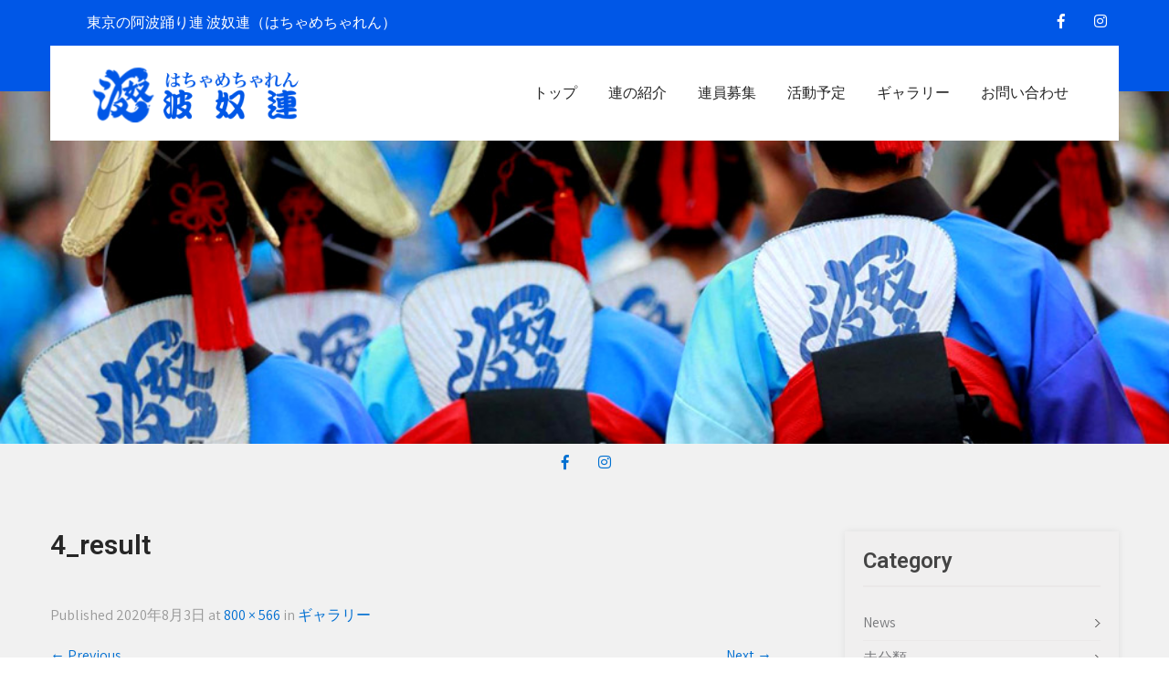

--- FILE ---
content_type: text/html; charset=UTF-8
request_url: https://hachamecharen.com/gallery/attachment/4_result/
body_size: 13430
content:
<!DOCTYPE html>
<html dir="ltr" lang="ja" prefix="og: https://ogp.me/ns#">
<head>
<meta charset="UTF-8">
<meta name="SKYPE_TOOLBAR" content="SKYPE_TOOLBAR_PARSER_COMPATIBLE">
<meta name="viewport" content="width=device-width">
<link rel="profile" href="http://gmpg.org/xfn/11">
<link rel="pingback" href="https://hachamecharen.com/xmlrpc.php">
<link href="https://cdnjs.cloudflare.com/ajax/libs/font-awesome/5.11.2/css/all.min.css" rel="stylesheet">
<link rel="stylesheet" href="https://cdnjs.cloudflare.com/ajax/libs/font-awesome-animation/0.0.10/font-awesome-animation.css" type="text/css" media="all" />
<link rel="apple-touch-icon" sizes="152x152" href="https://hachamecharen.com/wp-content/uploads/apple-touch-icon.png">
<link rel="icon" href="https://hachamecharen.com/wp-content/uploads/favicon.ico">
<!--[if lt IE 9]>
<script type="text/javascript" src="https://hachamecharen.com/wp-content/themes/EX005/js/html5.js"></script>
<link rel="stylesheet" href="https://hachamecharen.com/wp-content/themes/EX005/css/ie.css" type="text/css" media="all" />
<![endif]-->
<title>4_result | 波奴連</title>
	<style>img:is([sizes="auto" i], [sizes^="auto," i]) { contain-intrinsic-size: 3000px 1500px }</style>
	
		<!-- All in One SEO 4.9.3 - aioseo.com -->
	<meta name="robots" content="max-image-preview:large" />
	<meta name="author" content="@hy"/>
	<link rel="canonical" href="https://hachamecharen.com/gallery/attachment/4_result/#main" />
	<meta name="generator" content="All in One SEO (AIOSEO) 4.9.3" />

		<!-- Google tag (gtag.js) -->
<script async src="https://www.googletagmanager.com/gtag/js?id=G-5WLT0ZR91L"></script>
<script>
  window.dataLayer = window.dataLayer || [];
  function gtag(){dataLayer.push(arguments);}
  gtag('js', new Date());

  gtag('config', 'G-5WLT0ZR91L');
</script>
		<meta property="og:locale" content="ja_JP" />
		<meta property="og:site_name" content="波奴連" />
		<meta property="og:type" content="article" />
		<meta property="og:title" content="4_result | 波奴連" />
		<meta property="og:url" content="https://hachamecharen.com/gallery/attachment/4_result/#main" />
		<meta property="og:image" content="https://hachamecharen.com/wp-content/uploads/slider01.jpg" />
		<meta property="og:image:secure_url" content="https://hachamecharen.com/wp-content/uploads/slider01.jpg" />
		<meta property="og:image:width" content="1600" />
		<meta property="og:image:height" content="1066" />
		<meta property="article:published_time" content="2020-08-03T04:36:52+00:00" />
		<meta property="article:modified_time" content="2020-08-03T04:36:52+00:00" />
		<meta name="twitter:card" content="summary" />
		<meta name="twitter:title" content="4_result | 波奴連" />
		<meta name="twitter:image" content="https://hachamecharen.com/wp-content/uploads/slider01.jpg" />
		<script type="application/ld+json" class="aioseo-schema">
			{"@context":"https:\/\/schema.org","@graph":[{"@type":"BreadcrumbList","@id":"https:\/\/hachamecharen.com\/gallery\/attachment\/4_result\/#main#breadcrumblist","itemListElement":[{"@type":"ListItem","@id":"https:\/\/hachamecharen.com#listItem","position":1,"name":"\u30db\u30fc\u30e0","item":"https:\/\/hachamecharen.com","nextItem":{"@type":"ListItem","@id":"https:\/\/hachamecharen.com\/gallery\/attachment\/4_result\/#main#listItem","name":"4_result"}},{"@type":"ListItem","@id":"https:\/\/hachamecharen.com\/gallery\/attachment\/4_result\/#main#listItem","position":2,"name":"4_result","previousItem":{"@type":"ListItem","@id":"https:\/\/hachamecharen.com#listItem","name":"\u30db\u30fc\u30e0"}}]},{"@type":"ItemPage","@id":"https:\/\/hachamecharen.com\/gallery\/attachment\/4_result\/#main#itempage","url":"https:\/\/hachamecharen.com\/gallery\/attachment\/4_result\/#main","name":"4_result | \u6ce2\u5974\u9023","inLanguage":"ja","isPartOf":{"@id":"https:\/\/hachamecharen.com\/#website"},"breadcrumb":{"@id":"https:\/\/hachamecharen.com\/gallery\/attachment\/4_result\/#main#breadcrumblist"},"author":{"@id":"https:\/\/hachamecharen.com\/author\/hy\/#author"},"creator":{"@id":"https:\/\/hachamecharen.com\/author\/hy\/#author"},"datePublished":"2020-08-03T13:36:52+09:00","dateModified":"2020-08-03T13:36:52+09:00"},{"@type":"Organization","@id":"https:\/\/hachamecharen.com\/#organization","name":"\u6ce2\u5974\u9023","url":"https:\/\/hachamecharen.com\/"},{"@type":"Person","@id":"https:\/\/hachamecharen.com\/author\/hy\/#author","url":"https:\/\/hachamecharen.com\/author\/hy\/","name":"@hy"},{"@type":"WebSite","@id":"https:\/\/hachamecharen.com\/#website","url":"https:\/\/hachamecharen.com\/","name":"\u6ce2\u5974\u9023","inLanguage":"ja","publisher":{"@id":"https:\/\/hachamecharen.com\/#organization"}}]}
		</script>
		<!-- All in One SEO -->

<link rel='dns-prefetch' href='//fonts.googleapis.com' />
<link rel="alternate" type="application/rss+xml" title="波奴連 &raquo; フィード" href="https://hachamecharen.com/feed/" />
<link rel="alternate" type="application/rss+xml" title="波奴連 &raquo; コメントフィード" href="https://hachamecharen.com/comments/feed/" />
		<!-- This site uses the Google Analytics by ExactMetrics plugin v8.11.1 - Using Analytics tracking - https://www.exactmetrics.com/ -->
							<script src="//www.googletagmanager.com/gtag/js?id=G-MFRGGPQ223"  data-cfasync="false" data-wpfc-render="false" type="text/javascript" async></script>
			<script data-cfasync="false" data-wpfc-render="false" type="text/javascript">
				var em_version = '8.11.1';
				var em_track_user = true;
				var em_no_track_reason = '';
								var ExactMetricsDefaultLocations = {"page_location":"https:\/\/hachamecharen.com\/gallery\/attachment\/4_result\/"};
								if ( typeof ExactMetricsPrivacyGuardFilter === 'function' ) {
					var ExactMetricsLocations = (typeof ExactMetricsExcludeQuery === 'object') ? ExactMetricsPrivacyGuardFilter( ExactMetricsExcludeQuery ) : ExactMetricsPrivacyGuardFilter( ExactMetricsDefaultLocations );
				} else {
					var ExactMetricsLocations = (typeof ExactMetricsExcludeQuery === 'object') ? ExactMetricsExcludeQuery : ExactMetricsDefaultLocations;
				}

								var disableStrs = [
										'ga-disable-G-MFRGGPQ223',
									];

				/* Function to detect opted out users */
				function __gtagTrackerIsOptedOut() {
					for (var index = 0; index < disableStrs.length; index++) {
						if (document.cookie.indexOf(disableStrs[index] + '=true') > -1) {
							return true;
						}
					}

					return false;
				}

				/* Disable tracking if the opt-out cookie exists. */
				if (__gtagTrackerIsOptedOut()) {
					for (var index = 0; index < disableStrs.length; index++) {
						window[disableStrs[index]] = true;
					}
				}

				/* Opt-out function */
				function __gtagTrackerOptout() {
					for (var index = 0; index < disableStrs.length; index++) {
						document.cookie = disableStrs[index] + '=true; expires=Thu, 31 Dec 2099 23:59:59 UTC; path=/';
						window[disableStrs[index]] = true;
					}
				}

				if ('undefined' === typeof gaOptout) {
					function gaOptout() {
						__gtagTrackerOptout();
					}
				}
								window.dataLayer = window.dataLayer || [];

				window.ExactMetricsDualTracker = {
					helpers: {},
					trackers: {},
				};
				if (em_track_user) {
					function __gtagDataLayer() {
						dataLayer.push(arguments);
					}

					function __gtagTracker(type, name, parameters) {
						if (!parameters) {
							parameters = {};
						}

						if (parameters.send_to) {
							__gtagDataLayer.apply(null, arguments);
							return;
						}

						if (type === 'event') {
														parameters.send_to = exactmetrics_frontend.v4_id;
							var hookName = name;
							if (typeof parameters['event_category'] !== 'undefined') {
								hookName = parameters['event_category'] + ':' + name;
							}

							if (typeof ExactMetricsDualTracker.trackers[hookName] !== 'undefined') {
								ExactMetricsDualTracker.trackers[hookName](parameters);
							} else {
								__gtagDataLayer('event', name, parameters);
							}
							
						} else {
							__gtagDataLayer.apply(null, arguments);
						}
					}

					__gtagTracker('js', new Date());
					__gtagTracker('set', {
						'developer_id.dNDMyYj': true,
											});
					if ( ExactMetricsLocations.page_location ) {
						__gtagTracker('set', ExactMetricsLocations);
					}
										__gtagTracker('config', 'G-MFRGGPQ223', {"forceSSL":"true"} );
										window.gtag = __gtagTracker;										(function () {
						/* https://developers.google.com/analytics/devguides/collection/analyticsjs/ */
						/* ga and __gaTracker compatibility shim. */
						var noopfn = function () {
							return null;
						};
						var newtracker = function () {
							return new Tracker();
						};
						var Tracker = function () {
							return null;
						};
						var p = Tracker.prototype;
						p.get = noopfn;
						p.set = noopfn;
						p.send = function () {
							var args = Array.prototype.slice.call(arguments);
							args.unshift('send');
							__gaTracker.apply(null, args);
						};
						var __gaTracker = function () {
							var len = arguments.length;
							if (len === 0) {
								return;
							}
							var f = arguments[len - 1];
							if (typeof f !== 'object' || f === null || typeof f.hitCallback !== 'function') {
								if ('send' === arguments[0]) {
									var hitConverted, hitObject = false, action;
									if ('event' === arguments[1]) {
										if ('undefined' !== typeof arguments[3]) {
											hitObject = {
												'eventAction': arguments[3],
												'eventCategory': arguments[2],
												'eventLabel': arguments[4],
												'value': arguments[5] ? arguments[5] : 1,
											}
										}
									}
									if ('pageview' === arguments[1]) {
										if ('undefined' !== typeof arguments[2]) {
											hitObject = {
												'eventAction': 'page_view',
												'page_path': arguments[2],
											}
										}
									}
									if (typeof arguments[2] === 'object') {
										hitObject = arguments[2];
									}
									if (typeof arguments[5] === 'object') {
										Object.assign(hitObject, arguments[5]);
									}
									if ('undefined' !== typeof arguments[1].hitType) {
										hitObject = arguments[1];
										if ('pageview' === hitObject.hitType) {
											hitObject.eventAction = 'page_view';
										}
									}
									if (hitObject) {
										action = 'timing' === arguments[1].hitType ? 'timing_complete' : hitObject.eventAction;
										hitConverted = mapArgs(hitObject);
										__gtagTracker('event', action, hitConverted);
									}
								}
								return;
							}

							function mapArgs(args) {
								var arg, hit = {};
								var gaMap = {
									'eventCategory': 'event_category',
									'eventAction': 'event_action',
									'eventLabel': 'event_label',
									'eventValue': 'event_value',
									'nonInteraction': 'non_interaction',
									'timingCategory': 'event_category',
									'timingVar': 'name',
									'timingValue': 'value',
									'timingLabel': 'event_label',
									'page': 'page_path',
									'location': 'page_location',
									'title': 'page_title',
									'referrer' : 'page_referrer',
								};
								for (arg in args) {
																		if (!(!args.hasOwnProperty(arg) || !gaMap.hasOwnProperty(arg))) {
										hit[gaMap[arg]] = args[arg];
									} else {
										hit[arg] = args[arg];
									}
								}
								return hit;
							}

							try {
								f.hitCallback();
							} catch (ex) {
							}
						};
						__gaTracker.create = newtracker;
						__gaTracker.getByName = newtracker;
						__gaTracker.getAll = function () {
							return [];
						};
						__gaTracker.remove = noopfn;
						__gaTracker.loaded = true;
						window['__gaTracker'] = __gaTracker;
					})();
									} else {
										console.log("");
					(function () {
						function __gtagTracker() {
							return null;
						}

						window['__gtagTracker'] = __gtagTracker;
						window['gtag'] = __gtagTracker;
					})();
									}
			</script>
							<!-- / Google Analytics by ExactMetrics -->
		<script type="text/javascript">
/* <![CDATA[ */
window._wpemojiSettings = {"baseUrl":"https:\/\/s.w.org\/images\/core\/emoji\/16.0.1\/72x72\/","ext":".png","svgUrl":"https:\/\/s.w.org\/images\/core\/emoji\/16.0.1\/svg\/","svgExt":".svg","source":{"concatemoji":"https:\/\/hachamecharen.com\/wp-includes\/js\/wp-emoji-release.min.js?ver=6.8.3"}};
/*! This file is auto-generated */
!function(s,n){var o,i,e;function c(e){try{var t={supportTests:e,timestamp:(new Date).valueOf()};sessionStorage.setItem(o,JSON.stringify(t))}catch(e){}}function p(e,t,n){e.clearRect(0,0,e.canvas.width,e.canvas.height),e.fillText(t,0,0);var t=new Uint32Array(e.getImageData(0,0,e.canvas.width,e.canvas.height).data),a=(e.clearRect(0,0,e.canvas.width,e.canvas.height),e.fillText(n,0,0),new Uint32Array(e.getImageData(0,0,e.canvas.width,e.canvas.height).data));return t.every(function(e,t){return e===a[t]})}function u(e,t){e.clearRect(0,0,e.canvas.width,e.canvas.height),e.fillText(t,0,0);for(var n=e.getImageData(16,16,1,1),a=0;a<n.data.length;a++)if(0!==n.data[a])return!1;return!0}function f(e,t,n,a){switch(t){case"flag":return n(e,"\ud83c\udff3\ufe0f\u200d\u26a7\ufe0f","\ud83c\udff3\ufe0f\u200b\u26a7\ufe0f")?!1:!n(e,"\ud83c\udde8\ud83c\uddf6","\ud83c\udde8\u200b\ud83c\uddf6")&&!n(e,"\ud83c\udff4\udb40\udc67\udb40\udc62\udb40\udc65\udb40\udc6e\udb40\udc67\udb40\udc7f","\ud83c\udff4\u200b\udb40\udc67\u200b\udb40\udc62\u200b\udb40\udc65\u200b\udb40\udc6e\u200b\udb40\udc67\u200b\udb40\udc7f");case"emoji":return!a(e,"\ud83e\udedf")}return!1}function g(e,t,n,a){var r="undefined"!=typeof WorkerGlobalScope&&self instanceof WorkerGlobalScope?new OffscreenCanvas(300,150):s.createElement("canvas"),o=r.getContext("2d",{willReadFrequently:!0}),i=(o.textBaseline="top",o.font="600 32px Arial",{});return e.forEach(function(e){i[e]=t(o,e,n,a)}),i}function t(e){var t=s.createElement("script");t.src=e,t.defer=!0,s.head.appendChild(t)}"undefined"!=typeof Promise&&(o="wpEmojiSettingsSupports",i=["flag","emoji"],n.supports={everything:!0,everythingExceptFlag:!0},e=new Promise(function(e){s.addEventListener("DOMContentLoaded",e,{once:!0})}),new Promise(function(t){var n=function(){try{var e=JSON.parse(sessionStorage.getItem(o));if("object"==typeof e&&"number"==typeof e.timestamp&&(new Date).valueOf()<e.timestamp+604800&&"object"==typeof e.supportTests)return e.supportTests}catch(e){}return null}();if(!n){if("undefined"!=typeof Worker&&"undefined"!=typeof OffscreenCanvas&&"undefined"!=typeof URL&&URL.createObjectURL&&"undefined"!=typeof Blob)try{var e="postMessage("+g.toString()+"("+[JSON.stringify(i),f.toString(),p.toString(),u.toString()].join(",")+"));",a=new Blob([e],{type:"text/javascript"}),r=new Worker(URL.createObjectURL(a),{name:"wpTestEmojiSupports"});return void(r.onmessage=function(e){c(n=e.data),r.terminate(),t(n)})}catch(e){}c(n=g(i,f,p,u))}t(n)}).then(function(e){for(var t in e)n.supports[t]=e[t],n.supports.everything=n.supports.everything&&n.supports[t],"flag"!==t&&(n.supports.everythingExceptFlag=n.supports.everythingExceptFlag&&n.supports[t]);n.supports.everythingExceptFlag=n.supports.everythingExceptFlag&&!n.supports.flag,n.DOMReady=!1,n.readyCallback=function(){n.DOMReady=!0}}).then(function(){return e}).then(function(){var e;n.supports.everything||(n.readyCallback(),(e=n.source||{}).concatemoji?t(e.concatemoji):e.wpemoji&&e.twemoji&&(t(e.twemoji),t(e.wpemoji)))}))}((window,document),window._wpemojiSettings);
/* ]]> */
</script>
<link rel='stylesheet' id='sbi_styles-css' href='https://hachamecharen.com/wp-content/plugins/instagram-feed/css/sbi-styles.min.css?ver=6.6.1' type='text/css' media='all' />
<style id='wp-emoji-styles-inline-css' type='text/css'>

	img.wp-smiley, img.emoji {
		display: inline !important;
		border: none !important;
		box-shadow: none !important;
		height: 1em !important;
		width: 1em !important;
		margin: 0 0.07em !important;
		vertical-align: -0.1em !important;
		background: none !important;
		padding: 0 !important;
	}
</style>
<link rel='stylesheet' id='wp-block-library-css' href='https://hachamecharen.com/wp-includes/css/dist/block-library/style.min.css?ver=6.8.3' type='text/css' media='all' />
<style id='classic-theme-styles-inline-css' type='text/css'>
/*! This file is auto-generated */
.wp-block-button__link{color:#fff;background-color:#32373c;border-radius:9999px;box-shadow:none;text-decoration:none;padding:calc(.667em + 2px) calc(1.333em + 2px);font-size:1.125em}.wp-block-file__button{background:#32373c;color:#fff;text-decoration:none}
</style>
<link rel='stylesheet' id='aioseo/css/src/vue/standalone/blocks/table-of-contents/global.scss-css' href='https://hachamecharen.com/wp-content/plugins/all-in-one-seo-pack/dist/Lite/assets/css/table-of-contents/global.e90f6d47.css?ver=4.9.3' type='text/css' media='all' />
<style id='global-styles-inline-css' type='text/css'>
:root{--wp--preset--aspect-ratio--square: 1;--wp--preset--aspect-ratio--4-3: 4/3;--wp--preset--aspect-ratio--3-4: 3/4;--wp--preset--aspect-ratio--3-2: 3/2;--wp--preset--aspect-ratio--2-3: 2/3;--wp--preset--aspect-ratio--16-9: 16/9;--wp--preset--aspect-ratio--9-16: 9/16;--wp--preset--color--black: #000000;--wp--preset--color--cyan-bluish-gray: #abb8c3;--wp--preset--color--white: #ffffff;--wp--preset--color--pale-pink: #f78da7;--wp--preset--color--vivid-red: #cf2e2e;--wp--preset--color--luminous-vivid-orange: #ff6900;--wp--preset--color--luminous-vivid-amber: #fcb900;--wp--preset--color--light-green-cyan: #7bdcb5;--wp--preset--color--vivid-green-cyan: #00d084;--wp--preset--color--pale-cyan-blue: #8ed1fc;--wp--preset--color--vivid-cyan-blue: #0693e3;--wp--preset--color--vivid-purple: #9b51e0;--wp--preset--gradient--vivid-cyan-blue-to-vivid-purple: linear-gradient(135deg,rgba(6,147,227,1) 0%,rgb(155,81,224) 100%);--wp--preset--gradient--light-green-cyan-to-vivid-green-cyan: linear-gradient(135deg,rgb(122,220,180) 0%,rgb(0,208,130) 100%);--wp--preset--gradient--luminous-vivid-amber-to-luminous-vivid-orange: linear-gradient(135deg,rgba(252,185,0,1) 0%,rgba(255,105,0,1) 100%);--wp--preset--gradient--luminous-vivid-orange-to-vivid-red: linear-gradient(135deg,rgba(255,105,0,1) 0%,rgb(207,46,46) 100%);--wp--preset--gradient--very-light-gray-to-cyan-bluish-gray: linear-gradient(135deg,rgb(238,238,238) 0%,rgb(169,184,195) 100%);--wp--preset--gradient--cool-to-warm-spectrum: linear-gradient(135deg,rgb(74,234,220) 0%,rgb(151,120,209) 20%,rgb(207,42,186) 40%,rgb(238,44,130) 60%,rgb(251,105,98) 80%,rgb(254,248,76) 100%);--wp--preset--gradient--blush-light-purple: linear-gradient(135deg,rgb(255,206,236) 0%,rgb(152,150,240) 100%);--wp--preset--gradient--blush-bordeaux: linear-gradient(135deg,rgb(254,205,165) 0%,rgb(254,45,45) 50%,rgb(107,0,62) 100%);--wp--preset--gradient--luminous-dusk: linear-gradient(135deg,rgb(255,203,112) 0%,rgb(199,81,192) 50%,rgb(65,88,208) 100%);--wp--preset--gradient--pale-ocean: linear-gradient(135deg,rgb(255,245,203) 0%,rgb(182,227,212) 50%,rgb(51,167,181) 100%);--wp--preset--gradient--electric-grass: linear-gradient(135deg,rgb(202,248,128) 0%,rgb(113,206,126) 100%);--wp--preset--gradient--midnight: linear-gradient(135deg,rgb(2,3,129) 0%,rgb(40,116,252) 100%);--wp--preset--font-size--small: 13px;--wp--preset--font-size--medium: 20px;--wp--preset--font-size--large: 36px;--wp--preset--font-size--x-large: 42px;--wp--preset--spacing--20: 0.44rem;--wp--preset--spacing--30: 0.67rem;--wp--preset--spacing--40: 1rem;--wp--preset--spacing--50: 1.5rem;--wp--preset--spacing--60: 2.25rem;--wp--preset--spacing--70: 3.38rem;--wp--preset--spacing--80: 5.06rem;--wp--preset--shadow--natural: 6px 6px 9px rgba(0, 0, 0, 0.2);--wp--preset--shadow--deep: 12px 12px 50px rgba(0, 0, 0, 0.4);--wp--preset--shadow--sharp: 6px 6px 0px rgba(0, 0, 0, 0.2);--wp--preset--shadow--outlined: 6px 6px 0px -3px rgba(255, 255, 255, 1), 6px 6px rgba(0, 0, 0, 1);--wp--preset--shadow--crisp: 6px 6px 0px rgba(0, 0, 0, 1);}:where(.is-layout-flex){gap: 0.5em;}:where(.is-layout-grid){gap: 0.5em;}body .is-layout-flex{display: flex;}.is-layout-flex{flex-wrap: wrap;align-items: center;}.is-layout-flex > :is(*, div){margin: 0;}body .is-layout-grid{display: grid;}.is-layout-grid > :is(*, div){margin: 0;}:where(.wp-block-columns.is-layout-flex){gap: 2em;}:where(.wp-block-columns.is-layout-grid){gap: 2em;}:where(.wp-block-post-template.is-layout-flex){gap: 1.25em;}:where(.wp-block-post-template.is-layout-grid){gap: 1.25em;}.has-black-color{color: var(--wp--preset--color--black) !important;}.has-cyan-bluish-gray-color{color: var(--wp--preset--color--cyan-bluish-gray) !important;}.has-white-color{color: var(--wp--preset--color--white) !important;}.has-pale-pink-color{color: var(--wp--preset--color--pale-pink) !important;}.has-vivid-red-color{color: var(--wp--preset--color--vivid-red) !important;}.has-luminous-vivid-orange-color{color: var(--wp--preset--color--luminous-vivid-orange) !important;}.has-luminous-vivid-amber-color{color: var(--wp--preset--color--luminous-vivid-amber) !important;}.has-light-green-cyan-color{color: var(--wp--preset--color--light-green-cyan) !important;}.has-vivid-green-cyan-color{color: var(--wp--preset--color--vivid-green-cyan) !important;}.has-pale-cyan-blue-color{color: var(--wp--preset--color--pale-cyan-blue) !important;}.has-vivid-cyan-blue-color{color: var(--wp--preset--color--vivid-cyan-blue) !important;}.has-vivid-purple-color{color: var(--wp--preset--color--vivid-purple) !important;}.has-black-background-color{background-color: var(--wp--preset--color--black) !important;}.has-cyan-bluish-gray-background-color{background-color: var(--wp--preset--color--cyan-bluish-gray) !important;}.has-white-background-color{background-color: var(--wp--preset--color--white) !important;}.has-pale-pink-background-color{background-color: var(--wp--preset--color--pale-pink) !important;}.has-vivid-red-background-color{background-color: var(--wp--preset--color--vivid-red) !important;}.has-luminous-vivid-orange-background-color{background-color: var(--wp--preset--color--luminous-vivid-orange) !important;}.has-luminous-vivid-amber-background-color{background-color: var(--wp--preset--color--luminous-vivid-amber) !important;}.has-light-green-cyan-background-color{background-color: var(--wp--preset--color--light-green-cyan) !important;}.has-vivid-green-cyan-background-color{background-color: var(--wp--preset--color--vivid-green-cyan) !important;}.has-pale-cyan-blue-background-color{background-color: var(--wp--preset--color--pale-cyan-blue) !important;}.has-vivid-cyan-blue-background-color{background-color: var(--wp--preset--color--vivid-cyan-blue) !important;}.has-vivid-purple-background-color{background-color: var(--wp--preset--color--vivid-purple) !important;}.has-black-border-color{border-color: var(--wp--preset--color--black) !important;}.has-cyan-bluish-gray-border-color{border-color: var(--wp--preset--color--cyan-bluish-gray) !important;}.has-white-border-color{border-color: var(--wp--preset--color--white) !important;}.has-pale-pink-border-color{border-color: var(--wp--preset--color--pale-pink) !important;}.has-vivid-red-border-color{border-color: var(--wp--preset--color--vivid-red) !important;}.has-luminous-vivid-orange-border-color{border-color: var(--wp--preset--color--luminous-vivid-orange) !important;}.has-luminous-vivid-amber-border-color{border-color: var(--wp--preset--color--luminous-vivid-amber) !important;}.has-light-green-cyan-border-color{border-color: var(--wp--preset--color--light-green-cyan) !important;}.has-vivid-green-cyan-border-color{border-color: var(--wp--preset--color--vivid-green-cyan) !important;}.has-pale-cyan-blue-border-color{border-color: var(--wp--preset--color--pale-cyan-blue) !important;}.has-vivid-cyan-blue-border-color{border-color: var(--wp--preset--color--vivid-cyan-blue) !important;}.has-vivid-purple-border-color{border-color: var(--wp--preset--color--vivid-purple) !important;}.has-vivid-cyan-blue-to-vivid-purple-gradient-background{background: var(--wp--preset--gradient--vivid-cyan-blue-to-vivid-purple) !important;}.has-light-green-cyan-to-vivid-green-cyan-gradient-background{background: var(--wp--preset--gradient--light-green-cyan-to-vivid-green-cyan) !important;}.has-luminous-vivid-amber-to-luminous-vivid-orange-gradient-background{background: var(--wp--preset--gradient--luminous-vivid-amber-to-luminous-vivid-orange) !important;}.has-luminous-vivid-orange-to-vivid-red-gradient-background{background: var(--wp--preset--gradient--luminous-vivid-orange-to-vivid-red) !important;}.has-very-light-gray-to-cyan-bluish-gray-gradient-background{background: var(--wp--preset--gradient--very-light-gray-to-cyan-bluish-gray) !important;}.has-cool-to-warm-spectrum-gradient-background{background: var(--wp--preset--gradient--cool-to-warm-spectrum) !important;}.has-blush-light-purple-gradient-background{background: var(--wp--preset--gradient--blush-light-purple) !important;}.has-blush-bordeaux-gradient-background{background: var(--wp--preset--gradient--blush-bordeaux) !important;}.has-luminous-dusk-gradient-background{background: var(--wp--preset--gradient--luminous-dusk) !important;}.has-pale-ocean-gradient-background{background: var(--wp--preset--gradient--pale-ocean) !important;}.has-electric-grass-gradient-background{background: var(--wp--preset--gradient--electric-grass) !important;}.has-midnight-gradient-background{background: var(--wp--preset--gradient--midnight) !important;}.has-small-font-size{font-size: var(--wp--preset--font-size--small) !important;}.has-medium-font-size{font-size: var(--wp--preset--font-size--medium) !important;}.has-large-font-size{font-size: var(--wp--preset--font-size--large) !important;}.has-x-large-font-size{font-size: var(--wp--preset--font-size--x-large) !important;}
:where(.wp-block-post-template.is-layout-flex){gap: 1.25em;}:where(.wp-block-post-template.is-layout-grid){gap: 1.25em;}
:where(.wp-block-columns.is-layout-flex){gap: 2em;}:where(.wp-block-columns.is-layout-grid){gap: 2em;}
:root :where(.wp-block-pullquote){font-size: 1.5em;line-height: 1.6;}
</style>
<link rel='stylesheet' id='contact-form-7-css' href='https://hachamecharen.com/wp-content/plugins/contact-form-7/includes/css/styles.css?ver=5.8.7' type='text/css' media='all' />
<link rel='stylesheet' id='fitness-club-pro-gfonts-lato-css' href='//fonts.googleapis.com/css?family=Lato%3A400%2C300%2C300italic%2C400italic%2C700%2C700italic&#038;ver=6.8.3' type='text/css' media='all' />
<link rel='stylesheet' id='fitness-club-pro-gfonts-body-css' href='//fonts.googleapis.com/css?family=Assistant&#038;subset=cyrillic%2Carabic%2Cbengali%2Ccyrillic%2Ccyrillic-ext%2Cdevanagari%2Cgreek%2Cgreek-ext%2Cgujarati%2Chebrew%2Clatin-ext%2Ctamil%2Ctelugu%2Cthai%2Cvietnamese%2Clatin&#038;ver=6.8.3' type='text/css' media='all' />
<link rel='stylesheet' id='fitness-club-pro-gfonts-logo-css' href='//fonts.googleapis.com/css?family=Roboto&#038;subset=cyrillic%2Carabic%2Cbengali%2Ccyrillic%2Ccyrillic-ext%2Cdevanagari%2Cgreek%2Cgreek-ext%2Cgujarati%2Chebrew%2Clatin-ext%2Ctamil%2Ctelugu%2Cthai%2Cvietnamese%2Clatin&#038;ver=6.8.3' type='text/css' media='all' />
<link rel='stylesheet' id='fitness-club-pro-gfonts-nav-css' href='//fonts.googleapis.com/css?family=Roboto&#038;subset=cyrillic%2Carabic%2Cbengali%2Ccyrillic%2Ccyrillic-ext%2Cdevanagari%2Cgreek%2Cgreek-ext%2Cgujarati%2Chebrew%2Clatin-ext%2Ctamil%2Ctelugu%2Cthai%2Cvietnamese%2Clatin&#038;ver=6.8.3' type='text/css' media='all' />
<link rel='stylesheet' id='fitness-club-pro-gfonts-heading-css' href='//fonts.googleapis.com/css?family=Roboto&#038;subset=cyrillic%2Carabic%2Cbengali%2Ccyrillic%2Ccyrillic-ext%2Cdevanagari%2Cgreek%2Cgreek-ext%2Cgujarati%2Chebrew%2Clatin-ext%2Ctamil%2Ctelugu%2Cthai%2Cvietnamese%2Clatin&#038;ver=6.8.3' type='text/css' media='all' />
<link rel='stylesheet' id='fitness-club-pro-gfonts-sectiontitle-css' href='//fonts.googleapis.com/css?family=Roboto&#038;subset=cyrillic%2Carabic%2Cbengali%2Ccyrillic%2Ccyrillic-ext%2Cdevanagari%2Cgreek%2Cgreek-ext%2Cgujarati%2Chebrew%2Clatin-ext%2Ctamil%2Ctelugu%2Cthai%2Cvietnamese%2Clatin&#038;ver=6.8.3' type='text/css' media='all' />
<link rel='stylesheet' id='fitness-club-pro-gfonts-slidetitle-css' href='//fonts.googleapis.com/css?family=Roboto&#038;subset=cyrillic%2Carabic%2Cbengali%2Ccyrillic%2Ccyrillic-ext%2Cdevanagari%2Cgreek%2Cgreek-ext%2Cgujarati%2Chebrew%2Clatin-ext%2Ctamil%2Ctelugu%2Cthai%2Cvietnamese%2Clatin&#038;ver=6.8.3' type='text/css' media='all' />
<link rel='stylesheet' id='fitness-club-pro-gfonts-slidedes-css' href='//fonts.googleapis.com/css?family=Assistant&#038;subset=cyrillic%2Carabic%2Cbengali%2Ccyrillic%2Ccyrillic-ext%2Cdevanagari%2Cgreek%2Cgreek-ext%2Cgujarati%2Chebrew%2Clatin-ext%2Ctamil%2Ctelugu%2Cthai%2Cvietnamese%2Clatin&#038;ver=6.8.3' type='text/css' media='all' />
<link rel='stylesheet' id='transportpro-editor-style-css' href='https://hachamecharen.com/wp-content/themes/EX005/style.css?ver0_0_5&#038;ver=6.8.3' type='text/css' media='all' />
<link rel='stylesheet' id='fitness-club-pro-editor-style-css' href='https://hachamecharen.com/wp-content/themes/EX005/editor-style.css?ver=6.8.3' type='text/css' media='all' />
<link rel='stylesheet' id='fitness-club-pro-base-style-css' href='https://hachamecharen.com/wp-content/themes/EX005/css/default.css?ver=6.8.3' type='text/css' media='all' />
<link rel='stylesheet' id='fitness-club-pro-fontawesome-all-style-css' href='https://hachamecharen.com/wp-content/themes/EX005/fontsawesome/css/fontawesome-all.css?ver=6.8.3' type='text/css' media='all' />
<link rel='stylesheet' id='fitness-club-pro-animation-css' href='https://hachamecharen.com/wp-content/themes/EX005/css/animation.css?ver=6.8.3' type='text/css' media='all' />
<link rel='stylesheet' id='fitness-club-pro-hover-css' href='https://hachamecharen.com/wp-content/themes/EX005/css/hover.css?ver=6.8.3' type='text/css' media='all' />
<link rel='stylesheet' id='fitness-club-pro-hover-min-css' href='https://hachamecharen.com/wp-content/themes/EX005/css/hover-min.css?ver=6.8.3' type='text/css' media='all' />
<link rel='stylesheet' id='fitness-club-pro-testimonialslider-style-css' href='https://hachamecharen.com/wp-content/themes/EX005/testimonialsrotator/js/tm-rotator.css?ver=6.8.3' type='text/css' media='all' />
<link rel='stylesheet' id='fitness-club-pro-responsive-style-css' href='https://hachamecharen.com/wp-content/themes/EX005/css/responsive.css?ver0_0_1&#038;ver=6.8.3' type='text/css' media='all' />
<link rel='stylesheet' id='fitness-club-pro-owl-style-css' href='https://hachamecharen.com/wp-content/themes/EX005/testimonialsrotator/js/owl.carousel.css?ver=6.8.3' type='text/css' media='all' />
<link rel='stylesheet' id='fitness-club-pro-mixitup-style-css' href='https://hachamecharen.com/wp-content/themes/EX005/mixitup/style-mixitup.css?ver=6.8.3' type='text/css' media='all' />
<link rel='stylesheet' id='fitness-club-pro-prettyphoto-style-css' href='https://hachamecharen.com/wp-content/themes/EX005/mixitup/prettyPhotoe735.css?ver=6.8.3' type='text/css' media='all' />
<link rel='stylesheet' id='fitness-club-pro-flexiselcss-css' href='https://hachamecharen.com/wp-content/themes/EX005/css/flexiselcss.css?ver=6.8.3' type='text/css' media='all' />
<link rel='stylesheet' id='fitness-club-pro-youtube-popup-css' href='https://hachamecharen.com/wp-content/themes/EX005/popupvideo/grt-youtube-popup.css?ver=6.8.3' type='text/css' media='all' />
<link rel='stylesheet' id='fitness-club-pro-animation-style-css' href='https://hachamecharen.com/wp-content/themes/EX005/css/animation-style.css?ver=6.8.3' type='text/css' media='all' />
<script type="text/javascript" src="https://hachamecharen.com/wp-content/plugins/google-analytics-dashboard-for-wp/assets/js/frontend-gtag.min.js?ver=8.11.1" id="exactmetrics-frontend-script-js" async="async" data-wp-strategy="async"></script>
<script data-cfasync="false" data-wpfc-render="false" type="text/javascript" id='exactmetrics-frontend-script-js-extra'>/* <![CDATA[ */
var exactmetrics_frontend = {"js_events_tracking":"true","download_extensions":"zip,mp3,mpeg,pdf,docx,pptx,xlsx,rar","inbound_paths":"[{\"path\":\"\\\/go\\\/\",\"label\":\"affiliate\"},{\"path\":\"\\\/recommend\\\/\",\"label\":\"affiliate\"}]","home_url":"https:\/\/hachamecharen.com","hash_tracking":"false","v4_id":"G-MFRGGPQ223"};/* ]]> */
</script>
<script type="text/javascript" src="https://hachamecharen.com/wp-includes/js/jquery/jquery.min.js?ver=3.7.1" id="jquery-core-js"></script>
<script type="text/javascript" src="https://hachamecharen.com/wp-includes/js/jquery/jquery-migrate.min.js?ver=3.4.1" id="jquery-migrate-js"></script>
<script type="text/javascript" src="https://hachamecharen.com/wp-content/themes/EX005/js/custom.js?ver=6.8.3" id="fitness-club-pro-customscripts-js"></script>
<script type="text/javascript" src="https://hachamecharen.com/wp-content/themes/EX005/testimonialsrotator/js/jquery.quovolver.min.js?ver=6.8.3" id="fitness-club-pro-testimonialsminjs-js"></script>
<script type="text/javascript" src="https://hachamecharen.com/wp-content/themes/EX005/testimonialsrotator/js/owl.carousel.js?ver=6.8.3" id="fitness-club-pro-owljs-js"></script>
<script type="text/javascript" src="https://hachamecharen.com/wp-content/themes/EX005/counter/js/jquery.counterup.min.js?ver=6.8.3" id="fitness-club-pro-counterup-js"></script>
<script type="text/javascript" src="https://hachamecharen.com/wp-content/themes/EX005/counter/js/waypoints.min.js?ver=6.8.3" id="fitness-club-pro-waypoints-js"></script>
<script type="text/javascript" src="https://hachamecharen.com/wp-content/themes/EX005/mixitup/jquery_013.js?ver=6.8.3" id="fitness-club-pro-jquery_013-script-js"></script>
<script type="text/javascript" src="https://hachamecharen.com/wp-content/themes/EX005/mixitup/jquery_003.js?ver=6.8.3" id="fitness-club-pro-jquery_003-script-js"></script>
<script type="text/javascript" src="https://hachamecharen.com/wp-content/themes/EX005/mixitup/screen.js?ver=6.8.3" id="fitness-club-pro-screen-script-js"></script>
<script type="text/javascript" src="https://hachamecharen.com/wp-content/themes/EX005/mixitup/jquery.prettyPhoto5152.js?ver=6.8.3" id="fitness-club-pro-prettyphoto-script-js"></script>
<script type="text/javascript" src="https://hachamecharen.com/wp-content/themes/EX005/js/jquery.flexisel.js?ver=6.8.3" id="fitness-club-pro-flexisel-js"></script>
<script type="text/javascript" src="https://hachamecharen.com/wp-content/themes/EX005/popupvideo/grt-youtube-popup.js?ver=6.8.3" id="fitness-club-pro-youtube-popup-js"></script>
<script type="text/javascript" src="https://hachamecharen.com/wp-content/themes/EX005/js/custom-animation.js?ver=6.8.3" id="fitness-club-pro-custom-animation-js"></script>
<link rel="https://api.w.org/" href="https://hachamecharen.com/wp-json/" /><link rel="alternate" title="JSON" type="application/json" href="https://hachamecharen.com/wp-json/wp/v2/media/128" /><link rel="EditURI" type="application/rsd+xml" title="RSD" href="https://hachamecharen.com/xmlrpc.php?rsd" />
<meta name="generator" content="WordPress 6.8.3" />
<link rel='shortlink' href='https://hachamecharen.com/?p=128' />
<link rel="alternate" title="oEmbed (JSON)" type="application/json+oembed" href="https://hachamecharen.com/wp-json/oembed/1.0/embed?url=https%3A%2F%2Fhachamecharen.com%2Fgallery%2Fattachment%2F4_result%2F%23main" />
<link rel="alternate" title="oEmbed (XML)" type="text/xml+oembed" href="https://hachamecharen.com/wp-json/oembed/1.0/embed?url=https%3A%2F%2Fhachamecharen.com%2Fgallery%2Fattachment%2F4_result%2F%23main&#038;format=xml" />
    	
    	<script>
		window.onload = function() {
		  const spinner = document.getElementById('loading');
		  spinner.classList.add('loaded');
		}
			
		jQuery(window).bind('scroll', function() {
	var wwd = jQuery(window).width();
	if( wwd > 981 ){
		var navHeight = jQuery( window ).height() - 575;
			}
});		


jQuery(window).load(function() {   
  jQuery('.owl-carousel').owlCarousel({
    loop:true,	
	autoplay: true,
	autoplayTimeout: 8000,
    margin:0,
    nav:false,
	dots: true,
    responsive:{
        0:{
            items:1
        },
        600:{
            items:1
        },
        1000:{
            items:1
        }
    }
})
    
  });


jQuery(document).ready(function() {
  
  jQuery('.link').on('click', function(event){
    var $this = jQuery(this);
    if($this.hasClass('clicked')){
      $this.removeAttr('style').removeClass('clicked');
    } else{
      $this.css('background','#7fc242').addClass('clicked');
    }
  });
 
});
		</script>
<style>body, .contact-form-section .address,  .accordion-box .acc-content{color:#373735;}body{font-family:Assistant; font-size:16px;}.logo h1 {font-family:Roboto;color:#1f1f1f;font-size:35px}.tagline{color:#5d5d5d;}.logo img{height:62px;}.sitenav ul li ul li{border-color:#f1f1f1;}.sitenav ul{font-family:'Roboto', sans-serif;font-size:16px}.sitenav ul li a, .sitenav ul li.current_page_item ul.sub-menu li a, .sitenav ul li.current-menu-parent ul.sub-menu li a{color:#242424;}h2.section_title, h3.section_title{ font-family:Roboto; font-size:48px; color:#232323; }a:hover, .slide_toggle a:hover{color:#272727;}.footer h5{color:#ffffff; font-size:22px; }.design-by{color:#6a6a6a}.header-top {background-color:#0057e7; color:#ffffff;}.pagecontent h3, .threepagebox h3 a, .threepagebox:hover h3 a, .threepagebox h2 a, .pagecontent p, .pagereadmore{color:#ffffff}.logonavigation, .sitenav ul li:hover > ul {background-color:#ffffff;}.header-top .social-icons a{ color:#ffffff;}.button, #commentform input#submit, input.search-submit, .post-password-form input[type=submit], p.read-more a, .pagination ul li span, .pagination ul li a, .headertop .right a, .wpcf7 form input[type='submit'], #sidebar .search-form input.search-submit{ color:#ffffff; }#commentform input#submit:hover, input.search-submit:hover, .post-password-form input[type=submit]:hover, p.read-more a:hover, .pagination ul li .current, .pagination ul li a:hover,.headertop .right a:hover, .wpcf7 form input[type='submit']:hover{background-color:#555555; color:#ffffff;}a.morebutton{ color:#ffffff; }a.morebutton:hover{background-color:#555555; color:#ffffff;}aside.widget{ background-color:#F0EFEF; color:#6e6d6d;  }h3.widget-title{ color:#444444;}#footer-wrapper{background-color:#1a1a1a; color:#6a6a6a;}.copyright-wrapper{background-color:#1a1a1a; }.contactdetail a{color:#6a6a6a; }.nivo-controlNav a{background-color:#ffffff}#sidebar ul li a{color:#78797c; }.nivo-caption h2{ font-family:Roboto; color:#ffffff; font-size:60px;}.nivo-caption p{font-family:Assistant; color:#ffffff; font-size:20px;}.copyright-wrapper a:hover{ color: #ffffff; }.toggle a{ color:#ffffff; }h1,h2,h3,h4,h5,h6{ font-family:Roboto; }h1{ font-size:30px; color:#272727;}h2{ font-size:28px; color:#272727;}h3{ font-size:18px; color:#272727;}h4{ font-size:22px; color:#272727;}h5{font-size:20px; color:#272727;}h6{ font-size:14px; color:#272727;}#footer-wrapper .social-icons a{ color:#646464; }ul.portfoliofilter li a{ color:#111111; }.holderwrap h5{ color:#ffffff; }.holderwrap h5::after{ background-color:#ffffff; }.owl-controls .owl-dot{ background-color:#ffffff; }#clienttestiminials .item{ color:#ffffff; }ul.recent-post li h6 a{ color:#ffffff; }#commentform input#submit, 
			.button,
			input.search-submit,
			.threepagebox .thumbbx, 
			.post-password-form input[type='submit'], 
			p.read-more a,
			.nivo-caption p,
			.header-top .social-icons a:hover, 
			.pagination ul li span, 
			.pagination ul li a, 
			.headertop .right a, 
			.wpcf7 form input[type='submit'], 
			#sidebar .search-form input.search-submit,
			.nivo-controlNav a.active,			
			.holderwrap,
			.owl-controls .owl-dot.active,
			#section9 .owl-controls .owl-dot.active,			
			#commentform input#submit:hover, 
			input.search-submit:hover, 
			.post-password-form input[type=submit]:hover, 
			p.read-more a:hover, 
			.member-social-icon a:hover,
			.pagination ul li .current, 
			.pagination ul li a:hover,
			.headertop .right a:hover, 
			.wpcf7 form input[type='submit']:hover,					
			#footer-wrapper .social-icons a:hover,
			.toggle a,
			a.morebutton,						
			a.joinusstyle1,			
			.newspostdate,
			.blogrightsidebar .post-thumb,
			.bloggridlayout .post-thumb,			
			.woocommerce ul.products li.product a.add_to_cart_button:hover,
			.nbs-flexisel-nav-left:hover, .nbs-flexisel-nav-right:hover,		
			.teammember-list .thumnailbx,
			.woocommerce ul.products li.product:hover,			
			.news-box .news-thumb .PostMeta,
			.pricing_table .tf a,
			.promo-right .morebutton,
			.promo-box .promoimgbox,		
			.teammember-list:hover .degination,
			.woocommerce span.onsale,			
			#section2 .one_third:hover,
			.col-md-3:hover,
			.nivo-caption .button:hover,
			.fitprogram_panel.owl-carousel .fitboxbubba,
			.news_left_side .postdt,
			#teampanel .owl-prev:hover, #teampanel .owl-next:hover,
			#section7 .owl-prev:hover, #section7 .owl-next:hover,
			.moreicon .i{ background-color:#006fd1; }a,
			.logo h1 span,
			.sitenav ul li a:hover, 
			.sitenav ul li.current_page_item a, 
			.sitenav ul li.current_page_item ul li a:hover,
			.sitenav ul li.current-menu-parent a, 
			.sitenav ul li:hover,
			.sitenav ul li.current_page_item ul.sub-menu li a:hover, 
			.sitenav ul li.current-menu-parent ul.sub-menu li a:hover,
			.sitenav ul li.current-menu-parent ul.sub-menu li.current_page_item a,
			.sitenav ul li:hover,			
			h3.style2 span,
			.offcontnt .pricedv,			
			.contactdetail a:hover, 
			.footer h5 span, 
			.news-box:hover h5 a,
			.footer ul li a:hover, 
			.footer ul li.current_page_item a, 
			div.recent-post a:hover,		
			.copyright-wrapper a,					
			.slide_toggle a,
			.popular_yogaclasses_panel.owl-carousel .owl-item:hover h4,			
			#sidebar ul li a:hover,			
			.teammember-content span,
			#section6 h3 span,			
			h2.section_title span,			
			h3.post-title a:hover,
			.welcome_imgcolumn h3 span,		
			.woocommerce table.shop_table th, 
			.woocommerce-page table.shop_table th,
			#clienttestiminials h6 a,			
			ul.portfoliofilter li a.selected, 
			ul.portfoliofilter li a:hover,
			ul.portfoliofilter li:hover a,
			.welcome_contentcolumn h3 span,
			.mycounterbox .counter,
			.news_left_content h4 a:hover,
			.fitprogram_panel.owl-carousel .owl-item:hover h5,
			.price_col .price super,
			.price_col .price sub,
			#clienttestiminials span,
			.woocommerce ul.products li.product h2:hover,
			#section8 h3 span,
			.featurebtn:hover,
			.teammember-list cite,
			.nivo-caption .button i,
			.ftr_textlogo h2 span,
			.woocommerce div.product p.price, 
			.woocommerce div.product span.price{ color:#006fd1; }.welcomebx h3::after,			
			#section7 .subtitle,
			h3.style2,				
			.member-social-icon a:hover,
			#section4 h2.section_title::after,
			.nivo-controlNav a.active::after,
			.col-md-3,
			#section7 .owl-prev:hover, #section7 .owl-next:hover,
			ul.portfoliofilter li:hover a{ border-color:#006fd1; }.newspostdate::after{ border-top-color:#006fd1; }.nivo-caption p::before{ border-left:30px solid#006fd1; }.facility_box:after, .facility_box:hover:after{background-color:rgba(#006fd1); }</style>	<style type="text/css">
		
	</style>
	
</head>

<body id="top" class="attachment wp-singular attachment-template-default single single-attachment postid-128 attachmentid-128 attachment-jpeg wp-theme-EX005 group-blog">	
	<div id="loading">
		<div class="loader"></div>
	</div>

	 <div class="header_right sp">  
     		<div class="toggle">
    	<a class="toggleMenu" href="#">
		            Menu         
                          </a>
    </div><!-- toggle -->
    <div class="sitenav">                   
   	 <div class="menu-top-container"><ul id="menu-top" class="menu"><li id="menu-item-101" class="menu-item menu-item-type-custom menu-item-object-custom menu-item-home menu-item-101"><a href="https://hachamecharen.com/">トップ</a></li>
<li id="menu-item-100" class="menu-item menu-item-type-post_type menu-item-object-page menu-item-100"><a href="https://hachamecharen.com/about/">連の紹介</a></li>
<li id="menu-item-99" class="menu-item menu-item-type-post_type menu-item-object-page menu-item-99"><a href="https://hachamecharen.com/boshu/">連員募集</a></li>
<li id="menu-item-98" class="menu-item menu-item-type-post_type menu-item-object-page menu-item-98"><a href="https://hachamecharen.com/schedule/">活動予定</a></li>
<li id="menu-item-97" class="menu-item menu-item-type-post_type menu-item-object-page menu-item-97"><a href="https://hachamecharen.com/gallery/">ギャラリー</a></li>
<li id="menu-item-96" class="menu-item menu-item-type-post_type menu-item-object-page menu-item-96"><a href="https://hachamecharen.com/mail/">お問い合わせ</a></li>
</ul></div>   
    </div><!--.sitenav --> 
    </div><!--header_right-->
	
<div class="sitewrapper  siteinnerpage">
	
<div class="site-header">	   
        <div class="header-top">
          <div class="container">
                                   <div class="left">東京の阿波踊り連 波奴連（はちゃめちゃれん）</div>
             <div class="right"><div class="social-icons"> 
<a href="https://www.facebook.com/hachamecharen/?ref=embed_page" target="_blank" class="fab fa-facebook-f" title="fab fa-facebook-f"></a> 
<a href="https://www.instagram.com/hachamecharen/" target="_blank" class="fab fa-instagram" title="fab fa-instagram"></a> 
</div></div>
             <div class="clear"></div>
                         
          </div>
       </div><!--end header-top-->
    
 <div class="logonavigation">
	<div class="container">
      <div class="logo">
                       <a href="https://hachamecharen.com/"><img src="https://hachamecharen.com//wp-content/uploads/logo-nami.png" / ></a>               
                        				    </div><!-- .logo -->     
              
    <div class="header_right pc">  
     		<div class="toggle">
    	<a class="toggleMenu" href="#">
		            Menu         
                          </a>
    </div><!-- toggle -->
    <div class="sitenav">                   
   	 <div class="menu-top-container"><ul id="menu-top-1" class="menu"><li class="menu-item menu-item-type-custom menu-item-object-custom menu-item-home menu-item-101"><a href="https://hachamecharen.com/">トップ</a></li>
<li class="menu-item menu-item-type-post_type menu-item-object-page menu-item-100"><a href="https://hachamecharen.com/about/">連の紹介</a></li>
<li class="menu-item menu-item-type-post_type menu-item-object-page menu-item-99"><a href="https://hachamecharen.com/boshu/">連員募集</a></li>
<li class="menu-item menu-item-type-post_type menu-item-object-page menu-item-98"><a href="https://hachamecharen.com/schedule/">活動予定</a></li>
<li class="menu-item menu-item-type-post_type menu-item-object-page menu-item-97"><a href="https://hachamecharen.com/gallery/">ギャラリー</a></li>
<li class="menu-item menu-item-type-post_type menu-item-object-page menu-item-96"><a href="https://hachamecharen.com/mail/">お問い合わせ</a></li>
</ul></div>   
    </div><!--.sitenav --> 
    </div><!--header_right-->
 <div class="clear"></div>
</div><!-- .container-->
</div><!-- .logonavigation -->     
</div><!-- .site-header -->

        
		<div class="innerbanner" >                
          <img src="https://hachamecharen.com//wp-content/uploads/2.jpg" alt="">       
        </div> 
	 
	
	<aside id=" class="widget >			<div class="textwidget"><div class="top-bottom" style="text-align: center;"><div class="social-icons"><br />
<a href="https://www.facebook.com/hachamecharen/?ref=embed_page" target="_blank" class="fab fa-facebook-f" title="fab fa-facebook-f"></a><br />
<a href="https://www.instagram.com/hachamecharen/" target="_blank" class="fab fa-instagram" title="fab fa-instagram"></a><br />
</div></div>
</div>
		</aside>	
     
<div class="container content-area">
    <div class="middle-align content_sidebar">
        <div class="site-main" id="sitemain">

			    
                <article id="post-128" class="post-128 attachment type-attachment status-inherit hentry">
                    <header class="entry-header">
                        <h1 class="entry-title">4_result</h1>    
                        <div class="entry-meta">
                            Published <span class="entry-date"><time class="entry-date" datetime="2020-08-03T13:36:52+09:00">2020年8月3日</time></span> at <a href="https://hachamecharen.com/wp-content/uploads/4_result.jpg">800 &times; 566</a> in <a href="https://hachamecharen.com/gallery/" rel="gallery">ギャラリー</a>                        </div><!-- .entry-meta -->
    
                        <nav role="navigation" id="image-navigation" class="image-navigation">
                            <div class="nav-previous"><a href='https://hachamecharen.com/gallery/attachment/3_result/#main'><span class="meta-nav">&larr;</span> Previous</a></div>
                            <div class="nav-next"><a href='https://hachamecharen.com/gallery/attachment/5_result/#main'>Next <span class="meta-nav">&rarr;</span></a></div>
                        </nav><!-- #image-navigation -->
                    </header><!-- .entry-header -->
    
                    <div class="entry-content">
                        <div class="entry-attachment">
                            <div class="attachment">
                                <a href="https://hachamecharen.com/gallery/attachment/page-gallery/#main" rel="attachment"><img width="800" height="566" src="https://hachamecharen.com/wp-content/uploads/4_result.jpg" class="attachment-1200x1200 size-1200x1200" alt="" decoding="async" fetchpriority="high" srcset="https://hachamecharen.com/wp-content/uploads/4_result.jpg 800w, https://hachamecharen.com/wp-content/uploads/4_result-300x212.jpg 300w, https://hachamecharen.com/wp-content/uploads/4_result-768x543.jpg 768w" sizes="(max-width: 800px) 100vw, 800px" /></a>                            </div><!-- .attachment -->
    
                                                    </div><!-- .entry-attachment -->
    
                                            </div><!-- .entry-content -->
    
                                    </article><!-- #post-## -->
    
                    
            
        </div>
        <div id="sidebar" >
    
           
       <aside id="categories" class="widget">
         <h3 class="widget-title">Category</h3>
            <ul>
                	<li class="cat-item cat-item-3"><a href="https://hachamecharen.com/category/news/">News</a>
</li>
	<li class="cat-item cat-item-1"><a href="https://hachamecharen.com/category/%e6%9c%aa%e5%88%86%e9%a1%9e/">未分類</a>
</li>
            </ul>
        </aside>
        
      
        <aside id="archives" class="widget">
         <h3 class="widget-title">Archives</h3>
            <ul>
                	<li><a href='https://hachamecharen.com/2020/10/'>2020年10月</a></li>
	<li><a href='https://hachamecharen.com/2020/08/'>2020年8月</a></li>
            </ul>
        </aside>    
    	
</div><!-- sidebar -->        <div class="clear"></div>
    </div>
</div>


<div id="footer-wrapper">
    	<div class="container footer" style="display:none;"> 
      
<!-- =============================== Column One - 1 =================================== -->
			        
<!-- =============================== Column Three - 3 =================================== -->
            <div class="cols-3">    
                  
                  <div class="widget-column-1">            	
                   <h5>Latest Posts</h5>  
                  
                  <ul class="recent-post"> 
                	                     
                    <li>
                                        <div class="footerthumb"><a href="https://hachamecharen.com/%e6%9c%aa%e5%88%86%e9%a1%9e/20201023/217/"><img src="https://hachamecharen.com/wp-content/themes/EX005/images/img_404.png" /></a></div>
                                        <div class="ftrpostdesc">
                    <h6><a href="https://hachamecharen.com/%e6%9c%aa%e5%88%86%e9%a1%9e/20201023/217/">今後の活動予定(2020/10/23更新)</a></h6>                  	
                    <p>波奴連は2020...</p> 
                    </div>
                    <div class="clear"></div>
                    </li>
                     
                    <li>
                                        <div class="footerthumb"><a href="https://hachamecharen.com/news/20200812/123/"><img src="https://hachamecharen.com/wp-content/themes/EX005/images/img_404.png" /></a></div>
                                        <div class="ftrpostdesc">
                    <h6><a href="https://hachamecharen.com/news/20200812/123/">ホームページがリニューアルしました</a></h6>                  	
                    <p>ホームページがリ...</p> 
                    </div>
                    <div class="clear"></div>
                    </li>
                                        </ul>
                                       
              </div>                  
			           
                
                          <div class="widget-column-2"> 
               <h5>Opening Hours</h5>
                 <div class="office-timetable">
<div class="officehours"> 
  			 	 <i class="far fa-clock"></i>				
			 	 <div class="day">Monday---------------------</div>
				 <div class="times">10 AM - 05 PM</div>
  </div>
<div class="officehours"> 
  			 	 <i class="far fa-clock"></i>				
			 	 <div class="day">Tuesday--------------------</div>
				 <div class="times">10 AM - 05 PM</div>
  </div>
<div class="officehours"> 
  			 	 <i class="far fa-clock"></i>				
			 	 <div class="day">Wednesday----------------</div>
				 <div class="times">10 AM - 05 PM</div>
  </div>
<div class="officehours"> 
  			 	 <i class="far fa-clock"></i>				
			 	 <div class="day">Thursday-------------------</div>
				 <div class="times">10 AM - 05 PM</div>
  </div>
<div class="officehours"> 
  			 	 <i class="far fa-clock"></i>				
			 	 <div class="day">Friday------------------------</div>
				 <div class="times">10 AM - 02 PM</div>
  </div>
<div class="officehours"> 
  			 	 <i class="far fa-clock"></i>				
			 	 <div class="day">Satutday--------------------</div>
				 <div class="times">10 AM - 12 PM</div>
  </div>
<div class="officehours"> 
  			 	 <i class="far fa-clock"></i>				
			 	 <div class="day">Sunday----------------------</div>
				 <div class="times">Closed</div>
  </div>			
</div>       
               </div>
                        
                         	 <div class="widget-column-3"> 
                    <h5>Get in Touch</h5>
                  		<div class="contactdetail">
							                              <p><span>Address:</span>8953 South Gainsway Avenue Park Ridge, IL 60068</p>
                            	
                       
                                                            <p><span>Phone:</span> +91 345-677-554, +22 333-444-555</p>
                                                         
                                                          <p><a href="mailto:<span>Email:</span> info@sitename.com"><span>Email:</span> info@sitename.com</a></p>
                                                                   
                       </div> 
                       
                       <div class="social-icons">
<a href="#" target="_blank" class="fab fa-facebook-f" title="fab fa-facebook-f"></a>
<a href="#" target="_blank" class="fab fa-twitter" title="fab fa-twitter"></a>
<a href="#" target="_blank" class="fab fa-linkedin-in" title="fab fa-linkedin-in"></a>
<a href="#" target="_blank" class="fab fa-google-plus-g" title="fab fa-google-plus-g"></a>				
</div> 
                       
                                           
              	 </div>
                            
                    <div class="clear"></div>
            </div><!--end .cols-3-->  
              
            <div class="clear"></div>       
    </div><!--end .container-->
     
        <div class="copyright-wrapper">
        	<div class="container">                                        	
                <div class="design-by">Copyright &copy; 波奴連 All Rights Reserved.</div>
               <div class="copyright-navby"><div class="menu"><ul>
<li ><a href="https://hachamecharen.com/">ホーム</a></li><li class="page_item page-item-94"><a href="https://hachamecharen.com/mail/">お問い合わせ</a></li>
<li class="page_item page-item-92 current_page_ancestor current_page_parent"><a href="https://hachamecharen.com/gallery/">ギャラリー</a></li>
<li class="page_item page-item-90"><a href="https://hachamecharen.com/schedule/">活動予定</a></li>
<li class="page_item page-item-15"><a href="https://hachamecharen.com/about/">連の紹介</a></li>
<li class="page_item page-item-46"><a href="https://hachamecharen.com/boshu/">連員募集</a></li>
</ul></div>
</div>
           		<div class="clear"></div>
            </div> 
       </div>
       
    </div>    
<div class="pc"><div id="back-top">
		<a title="Top of Page" href="#top"><span></span></a>
	</div></div><script type="speculationrules">
{"prefetch":[{"source":"document","where":{"and":[{"href_matches":"\/*"},{"not":{"href_matches":["\/wp-*.php","\/wp-admin\/*","\/wp-content\/uploads\/*","\/wp-content\/*","\/wp-content\/plugins\/*","\/wp-content\/themes\/EX005\/*","\/*\\?(.+)"]}},{"not":{"selector_matches":"a[rel~=\"nofollow\"]"}},{"not":{"selector_matches":".no-prefetch, .no-prefetch a"}}]},"eagerness":"conservative"}]}
</script>
<!-- Instagram Feed JS -->
<script type="text/javascript">
var sbiajaxurl = "https://hachamecharen.com/wp-admin/admin-ajax.php";
</script>
<script type="text/javascript" src="https://hachamecharen.com/wp-content/plugins/contact-form-7/includes/swv/js/index.js?ver=5.8.7" id="swv-js"></script>
<script type="text/javascript" id="contact-form-7-js-extra">
/* <![CDATA[ */
var wpcf7 = {"api":{"root":"https:\/\/hachamecharen.com\/wp-json\/","namespace":"contact-form-7\/v1"}};
/* ]]> */
</script>
<script type="text/javascript" src="https://hachamecharen.com/wp-content/plugins/contact-form-7/includes/js/index.js?ver=5.8.7" id="contact-form-7-js"></script>
<script type="text/javascript" src="https://www.google.com/recaptcha/api.js?render=6LeOiOEZAAAAAJgOhVSReRC3GTbBQbDU0XchN25v&amp;ver=3.0" id="google-recaptcha-js"></script>
<script type="text/javascript" src="https://hachamecharen.com/wp-includes/js/dist/vendor/wp-polyfill.min.js?ver=3.15.0" id="wp-polyfill-js"></script>
<script type="text/javascript" id="wpcf7-recaptcha-js-extra">
/* <![CDATA[ */
var wpcf7_recaptcha = {"sitekey":"6LeOiOEZAAAAAJgOhVSReRC3GTbBQbDU0XchN25v","actions":{"homepage":"homepage","contactform":"contactform"}};
/* ]]> */
</script>
<script type="text/javascript" src="https://hachamecharen.com/wp-content/plugins/contact-form-7/modules/recaptcha/index.js?ver=5.8.7" id="wpcf7-recaptcha-js"></script>
</div>

<div class="sp" style="display:none;">
<div class="bottom-fixed">
   <div class="bottom-fixed-con">
      <div class="b-fixed5 fas fa-phone-square-alt fa-2x"><p>TEL</p><a href="#"></a></div>
      <div class="b-fixed5 fab fa-instagram fa-2x"><p>insta</p><a href="#"></a></div>
      <div class="b-fixed5 fab fa-line fa-2x"><p>LINE</p><a href="#"></a></div>
      <div class="b-fixed5 fas fa-envelope fa-2x"><p>予約</p><a href="#"></a></div>
      <div class="b-fixed5 fas fa-arrow-circle-up fa-2x"><p>TOP</p><a href="#"></a></div>
   </div>
</div>
</div>

</body>
</html>

--- FILE ---
content_type: text/html; charset=utf-8
request_url: https://www.google.com/recaptcha/api2/anchor?ar=1&k=6LeOiOEZAAAAAJgOhVSReRC3GTbBQbDU0XchN25v&co=aHR0cHM6Ly9oYWNoYW1lY2hhcmVuLmNvbTo0NDM.&hl=en&v=PoyoqOPhxBO7pBk68S4YbpHZ&size=invisible&anchor-ms=20000&execute-ms=30000&cb=pnalg4dzzmpi
body_size: 48809
content:
<!DOCTYPE HTML><html dir="ltr" lang="en"><head><meta http-equiv="Content-Type" content="text/html; charset=UTF-8">
<meta http-equiv="X-UA-Compatible" content="IE=edge">
<title>reCAPTCHA</title>
<style type="text/css">
/* cyrillic-ext */
@font-face {
  font-family: 'Roboto';
  font-style: normal;
  font-weight: 400;
  font-stretch: 100%;
  src: url(//fonts.gstatic.com/s/roboto/v48/KFO7CnqEu92Fr1ME7kSn66aGLdTylUAMa3GUBHMdazTgWw.woff2) format('woff2');
  unicode-range: U+0460-052F, U+1C80-1C8A, U+20B4, U+2DE0-2DFF, U+A640-A69F, U+FE2E-FE2F;
}
/* cyrillic */
@font-face {
  font-family: 'Roboto';
  font-style: normal;
  font-weight: 400;
  font-stretch: 100%;
  src: url(//fonts.gstatic.com/s/roboto/v48/KFO7CnqEu92Fr1ME7kSn66aGLdTylUAMa3iUBHMdazTgWw.woff2) format('woff2');
  unicode-range: U+0301, U+0400-045F, U+0490-0491, U+04B0-04B1, U+2116;
}
/* greek-ext */
@font-face {
  font-family: 'Roboto';
  font-style: normal;
  font-weight: 400;
  font-stretch: 100%;
  src: url(//fonts.gstatic.com/s/roboto/v48/KFO7CnqEu92Fr1ME7kSn66aGLdTylUAMa3CUBHMdazTgWw.woff2) format('woff2');
  unicode-range: U+1F00-1FFF;
}
/* greek */
@font-face {
  font-family: 'Roboto';
  font-style: normal;
  font-weight: 400;
  font-stretch: 100%;
  src: url(//fonts.gstatic.com/s/roboto/v48/KFO7CnqEu92Fr1ME7kSn66aGLdTylUAMa3-UBHMdazTgWw.woff2) format('woff2');
  unicode-range: U+0370-0377, U+037A-037F, U+0384-038A, U+038C, U+038E-03A1, U+03A3-03FF;
}
/* math */
@font-face {
  font-family: 'Roboto';
  font-style: normal;
  font-weight: 400;
  font-stretch: 100%;
  src: url(//fonts.gstatic.com/s/roboto/v48/KFO7CnqEu92Fr1ME7kSn66aGLdTylUAMawCUBHMdazTgWw.woff2) format('woff2');
  unicode-range: U+0302-0303, U+0305, U+0307-0308, U+0310, U+0312, U+0315, U+031A, U+0326-0327, U+032C, U+032F-0330, U+0332-0333, U+0338, U+033A, U+0346, U+034D, U+0391-03A1, U+03A3-03A9, U+03B1-03C9, U+03D1, U+03D5-03D6, U+03F0-03F1, U+03F4-03F5, U+2016-2017, U+2034-2038, U+203C, U+2040, U+2043, U+2047, U+2050, U+2057, U+205F, U+2070-2071, U+2074-208E, U+2090-209C, U+20D0-20DC, U+20E1, U+20E5-20EF, U+2100-2112, U+2114-2115, U+2117-2121, U+2123-214F, U+2190, U+2192, U+2194-21AE, U+21B0-21E5, U+21F1-21F2, U+21F4-2211, U+2213-2214, U+2216-22FF, U+2308-230B, U+2310, U+2319, U+231C-2321, U+2336-237A, U+237C, U+2395, U+239B-23B7, U+23D0, U+23DC-23E1, U+2474-2475, U+25AF, U+25B3, U+25B7, U+25BD, U+25C1, U+25CA, U+25CC, U+25FB, U+266D-266F, U+27C0-27FF, U+2900-2AFF, U+2B0E-2B11, U+2B30-2B4C, U+2BFE, U+3030, U+FF5B, U+FF5D, U+1D400-1D7FF, U+1EE00-1EEFF;
}
/* symbols */
@font-face {
  font-family: 'Roboto';
  font-style: normal;
  font-weight: 400;
  font-stretch: 100%;
  src: url(//fonts.gstatic.com/s/roboto/v48/KFO7CnqEu92Fr1ME7kSn66aGLdTylUAMaxKUBHMdazTgWw.woff2) format('woff2');
  unicode-range: U+0001-000C, U+000E-001F, U+007F-009F, U+20DD-20E0, U+20E2-20E4, U+2150-218F, U+2190, U+2192, U+2194-2199, U+21AF, U+21E6-21F0, U+21F3, U+2218-2219, U+2299, U+22C4-22C6, U+2300-243F, U+2440-244A, U+2460-24FF, U+25A0-27BF, U+2800-28FF, U+2921-2922, U+2981, U+29BF, U+29EB, U+2B00-2BFF, U+4DC0-4DFF, U+FFF9-FFFB, U+10140-1018E, U+10190-1019C, U+101A0, U+101D0-101FD, U+102E0-102FB, U+10E60-10E7E, U+1D2C0-1D2D3, U+1D2E0-1D37F, U+1F000-1F0FF, U+1F100-1F1AD, U+1F1E6-1F1FF, U+1F30D-1F30F, U+1F315, U+1F31C, U+1F31E, U+1F320-1F32C, U+1F336, U+1F378, U+1F37D, U+1F382, U+1F393-1F39F, U+1F3A7-1F3A8, U+1F3AC-1F3AF, U+1F3C2, U+1F3C4-1F3C6, U+1F3CA-1F3CE, U+1F3D4-1F3E0, U+1F3ED, U+1F3F1-1F3F3, U+1F3F5-1F3F7, U+1F408, U+1F415, U+1F41F, U+1F426, U+1F43F, U+1F441-1F442, U+1F444, U+1F446-1F449, U+1F44C-1F44E, U+1F453, U+1F46A, U+1F47D, U+1F4A3, U+1F4B0, U+1F4B3, U+1F4B9, U+1F4BB, U+1F4BF, U+1F4C8-1F4CB, U+1F4D6, U+1F4DA, U+1F4DF, U+1F4E3-1F4E6, U+1F4EA-1F4ED, U+1F4F7, U+1F4F9-1F4FB, U+1F4FD-1F4FE, U+1F503, U+1F507-1F50B, U+1F50D, U+1F512-1F513, U+1F53E-1F54A, U+1F54F-1F5FA, U+1F610, U+1F650-1F67F, U+1F687, U+1F68D, U+1F691, U+1F694, U+1F698, U+1F6AD, U+1F6B2, U+1F6B9-1F6BA, U+1F6BC, U+1F6C6-1F6CF, U+1F6D3-1F6D7, U+1F6E0-1F6EA, U+1F6F0-1F6F3, U+1F6F7-1F6FC, U+1F700-1F7FF, U+1F800-1F80B, U+1F810-1F847, U+1F850-1F859, U+1F860-1F887, U+1F890-1F8AD, U+1F8B0-1F8BB, U+1F8C0-1F8C1, U+1F900-1F90B, U+1F93B, U+1F946, U+1F984, U+1F996, U+1F9E9, U+1FA00-1FA6F, U+1FA70-1FA7C, U+1FA80-1FA89, U+1FA8F-1FAC6, U+1FACE-1FADC, U+1FADF-1FAE9, U+1FAF0-1FAF8, U+1FB00-1FBFF;
}
/* vietnamese */
@font-face {
  font-family: 'Roboto';
  font-style: normal;
  font-weight: 400;
  font-stretch: 100%;
  src: url(//fonts.gstatic.com/s/roboto/v48/KFO7CnqEu92Fr1ME7kSn66aGLdTylUAMa3OUBHMdazTgWw.woff2) format('woff2');
  unicode-range: U+0102-0103, U+0110-0111, U+0128-0129, U+0168-0169, U+01A0-01A1, U+01AF-01B0, U+0300-0301, U+0303-0304, U+0308-0309, U+0323, U+0329, U+1EA0-1EF9, U+20AB;
}
/* latin-ext */
@font-face {
  font-family: 'Roboto';
  font-style: normal;
  font-weight: 400;
  font-stretch: 100%;
  src: url(//fonts.gstatic.com/s/roboto/v48/KFO7CnqEu92Fr1ME7kSn66aGLdTylUAMa3KUBHMdazTgWw.woff2) format('woff2');
  unicode-range: U+0100-02BA, U+02BD-02C5, U+02C7-02CC, U+02CE-02D7, U+02DD-02FF, U+0304, U+0308, U+0329, U+1D00-1DBF, U+1E00-1E9F, U+1EF2-1EFF, U+2020, U+20A0-20AB, U+20AD-20C0, U+2113, U+2C60-2C7F, U+A720-A7FF;
}
/* latin */
@font-face {
  font-family: 'Roboto';
  font-style: normal;
  font-weight: 400;
  font-stretch: 100%;
  src: url(//fonts.gstatic.com/s/roboto/v48/KFO7CnqEu92Fr1ME7kSn66aGLdTylUAMa3yUBHMdazQ.woff2) format('woff2');
  unicode-range: U+0000-00FF, U+0131, U+0152-0153, U+02BB-02BC, U+02C6, U+02DA, U+02DC, U+0304, U+0308, U+0329, U+2000-206F, U+20AC, U+2122, U+2191, U+2193, U+2212, U+2215, U+FEFF, U+FFFD;
}
/* cyrillic-ext */
@font-face {
  font-family: 'Roboto';
  font-style: normal;
  font-weight: 500;
  font-stretch: 100%;
  src: url(//fonts.gstatic.com/s/roboto/v48/KFO7CnqEu92Fr1ME7kSn66aGLdTylUAMa3GUBHMdazTgWw.woff2) format('woff2');
  unicode-range: U+0460-052F, U+1C80-1C8A, U+20B4, U+2DE0-2DFF, U+A640-A69F, U+FE2E-FE2F;
}
/* cyrillic */
@font-face {
  font-family: 'Roboto';
  font-style: normal;
  font-weight: 500;
  font-stretch: 100%;
  src: url(//fonts.gstatic.com/s/roboto/v48/KFO7CnqEu92Fr1ME7kSn66aGLdTylUAMa3iUBHMdazTgWw.woff2) format('woff2');
  unicode-range: U+0301, U+0400-045F, U+0490-0491, U+04B0-04B1, U+2116;
}
/* greek-ext */
@font-face {
  font-family: 'Roboto';
  font-style: normal;
  font-weight: 500;
  font-stretch: 100%;
  src: url(//fonts.gstatic.com/s/roboto/v48/KFO7CnqEu92Fr1ME7kSn66aGLdTylUAMa3CUBHMdazTgWw.woff2) format('woff2');
  unicode-range: U+1F00-1FFF;
}
/* greek */
@font-face {
  font-family: 'Roboto';
  font-style: normal;
  font-weight: 500;
  font-stretch: 100%;
  src: url(//fonts.gstatic.com/s/roboto/v48/KFO7CnqEu92Fr1ME7kSn66aGLdTylUAMa3-UBHMdazTgWw.woff2) format('woff2');
  unicode-range: U+0370-0377, U+037A-037F, U+0384-038A, U+038C, U+038E-03A1, U+03A3-03FF;
}
/* math */
@font-face {
  font-family: 'Roboto';
  font-style: normal;
  font-weight: 500;
  font-stretch: 100%;
  src: url(//fonts.gstatic.com/s/roboto/v48/KFO7CnqEu92Fr1ME7kSn66aGLdTylUAMawCUBHMdazTgWw.woff2) format('woff2');
  unicode-range: U+0302-0303, U+0305, U+0307-0308, U+0310, U+0312, U+0315, U+031A, U+0326-0327, U+032C, U+032F-0330, U+0332-0333, U+0338, U+033A, U+0346, U+034D, U+0391-03A1, U+03A3-03A9, U+03B1-03C9, U+03D1, U+03D5-03D6, U+03F0-03F1, U+03F4-03F5, U+2016-2017, U+2034-2038, U+203C, U+2040, U+2043, U+2047, U+2050, U+2057, U+205F, U+2070-2071, U+2074-208E, U+2090-209C, U+20D0-20DC, U+20E1, U+20E5-20EF, U+2100-2112, U+2114-2115, U+2117-2121, U+2123-214F, U+2190, U+2192, U+2194-21AE, U+21B0-21E5, U+21F1-21F2, U+21F4-2211, U+2213-2214, U+2216-22FF, U+2308-230B, U+2310, U+2319, U+231C-2321, U+2336-237A, U+237C, U+2395, U+239B-23B7, U+23D0, U+23DC-23E1, U+2474-2475, U+25AF, U+25B3, U+25B7, U+25BD, U+25C1, U+25CA, U+25CC, U+25FB, U+266D-266F, U+27C0-27FF, U+2900-2AFF, U+2B0E-2B11, U+2B30-2B4C, U+2BFE, U+3030, U+FF5B, U+FF5D, U+1D400-1D7FF, U+1EE00-1EEFF;
}
/* symbols */
@font-face {
  font-family: 'Roboto';
  font-style: normal;
  font-weight: 500;
  font-stretch: 100%;
  src: url(//fonts.gstatic.com/s/roboto/v48/KFO7CnqEu92Fr1ME7kSn66aGLdTylUAMaxKUBHMdazTgWw.woff2) format('woff2');
  unicode-range: U+0001-000C, U+000E-001F, U+007F-009F, U+20DD-20E0, U+20E2-20E4, U+2150-218F, U+2190, U+2192, U+2194-2199, U+21AF, U+21E6-21F0, U+21F3, U+2218-2219, U+2299, U+22C4-22C6, U+2300-243F, U+2440-244A, U+2460-24FF, U+25A0-27BF, U+2800-28FF, U+2921-2922, U+2981, U+29BF, U+29EB, U+2B00-2BFF, U+4DC0-4DFF, U+FFF9-FFFB, U+10140-1018E, U+10190-1019C, U+101A0, U+101D0-101FD, U+102E0-102FB, U+10E60-10E7E, U+1D2C0-1D2D3, U+1D2E0-1D37F, U+1F000-1F0FF, U+1F100-1F1AD, U+1F1E6-1F1FF, U+1F30D-1F30F, U+1F315, U+1F31C, U+1F31E, U+1F320-1F32C, U+1F336, U+1F378, U+1F37D, U+1F382, U+1F393-1F39F, U+1F3A7-1F3A8, U+1F3AC-1F3AF, U+1F3C2, U+1F3C4-1F3C6, U+1F3CA-1F3CE, U+1F3D4-1F3E0, U+1F3ED, U+1F3F1-1F3F3, U+1F3F5-1F3F7, U+1F408, U+1F415, U+1F41F, U+1F426, U+1F43F, U+1F441-1F442, U+1F444, U+1F446-1F449, U+1F44C-1F44E, U+1F453, U+1F46A, U+1F47D, U+1F4A3, U+1F4B0, U+1F4B3, U+1F4B9, U+1F4BB, U+1F4BF, U+1F4C8-1F4CB, U+1F4D6, U+1F4DA, U+1F4DF, U+1F4E3-1F4E6, U+1F4EA-1F4ED, U+1F4F7, U+1F4F9-1F4FB, U+1F4FD-1F4FE, U+1F503, U+1F507-1F50B, U+1F50D, U+1F512-1F513, U+1F53E-1F54A, U+1F54F-1F5FA, U+1F610, U+1F650-1F67F, U+1F687, U+1F68D, U+1F691, U+1F694, U+1F698, U+1F6AD, U+1F6B2, U+1F6B9-1F6BA, U+1F6BC, U+1F6C6-1F6CF, U+1F6D3-1F6D7, U+1F6E0-1F6EA, U+1F6F0-1F6F3, U+1F6F7-1F6FC, U+1F700-1F7FF, U+1F800-1F80B, U+1F810-1F847, U+1F850-1F859, U+1F860-1F887, U+1F890-1F8AD, U+1F8B0-1F8BB, U+1F8C0-1F8C1, U+1F900-1F90B, U+1F93B, U+1F946, U+1F984, U+1F996, U+1F9E9, U+1FA00-1FA6F, U+1FA70-1FA7C, U+1FA80-1FA89, U+1FA8F-1FAC6, U+1FACE-1FADC, U+1FADF-1FAE9, U+1FAF0-1FAF8, U+1FB00-1FBFF;
}
/* vietnamese */
@font-face {
  font-family: 'Roboto';
  font-style: normal;
  font-weight: 500;
  font-stretch: 100%;
  src: url(//fonts.gstatic.com/s/roboto/v48/KFO7CnqEu92Fr1ME7kSn66aGLdTylUAMa3OUBHMdazTgWw.woff2) format('woff2');
  unicode-range: U+0102-0103, U+0110-0111, U+0128-0129, U+0168-0169, U+01A0-01A1, U+01AF-01B0, U+0300-0301, U+0303-0304, U+0308-0309, U+0323, U+0329, U+1EA0-1EF9, U+20AB;
}
/* latin-ext */
@font-face {
  font-family: 'Roboto';
  font-style: normal;
  font-weight: 500;
  font-stretch: 100%;
  src: url(//fonts.gstatic.com/s/roboto/v48/KFO7CnqEu92Fr1ME7kSn66aGLdTylUAMa3KUBHMdazTgWw.woff2) format('woff2');
  unicode-range: U+0100-02BA, U+02BD-02C5, U+02C7-02CC, U+02CE-02D7, U+02DD-02FF, U+0304, U+0308, U+0329, U+1D00-1DBF, U+1E00-1E9F, U+1EF2-1EFF, U+2020, U+20A0-20AB, U+20AD-20C0, U+2113, U+2C60-2C7F, U+A720-A7FF;
}
/* latin */
@font-face {
  font-family: 'Roboto';
  font-style: normal;
  font-weight: 500;
  font-stretch: 100%;
  src: url(//fonts.gstatic.com/s/roboto/v48/KFO7CnqEu92Fr1ME7kSn66aGLdTylUAMa3yUBHMdazQ.woff2) format('woff2');
  unicode-range: U+0000-00FF, U+0131, U+0152-0153, U+02BB-02BC, U+02C6, U+02DA, U+02DC, U+0304, U+0308, U+0329, U+2000-206F, U+20AC, U+2122, U+2191, U+2193, U+2212, U+2215, U+FEFF, U+FFFD;
}
/* cyrillic-ext */
@font-face {
  font-family: 'Roboto';
  font-style: normal;
  font-weight: 900;
  font-stretch: 100%;
  src: url(//fonts.gstatic.com/s/roboto/v48/KFO7CnqEu92Fr1ME7kSn66aGLdTylUAMa3GUBHMdazTgWw.woff2) format('woff2');
  unicode-range: U+0460-052F, U+1C80-1C8A, U+20B4, U+2DE0-2DFF, U+A640-A69F, U+FE2E-FE2F;
}
/* cyrillic */
@font-face {
  font-family: 'Roboto';
  font-style: normal;
  font-weight: 900;
  font-stretch: 100%;
  src: url(//fonts.gstatic.com/s/roboto/v48/KFO7CnqEu92Fr1ME7kSn66aGLdTylUAMa3iUBHMdazTgWw.woff2) format('woff2');
  unicode-range: U+0301, U+0400-045F, U+0490-0491, U+04B0-04B1, U+2116;
}
/* greek-ext */
@font-face {
  font-family: 'Roboto';
  font-style: normal;
  font-weight: 900;
  font-stretch: 100%;
  src: url(//fonts.gstatic.com/s/roboto/v48/KFO7CnqEu92Fr1ME7kSn66aGLdTylUAMa3CUBHMdazTgWw.woff2) format('woff2');
  unicode-range: U+1F00-1FFF;
}
/* greek */
@font-face {
  font-family: 'Roboto';
  font-style: normal;
  font-weight: 900;
  font-stretch: 100%;
  src: url(//fonts.gstatic.com/s/roboto/v48/KFO7CnqEu92Fr1ME7kSn66aGLdTylUAMa3-UBHMdazTgWw.woff2) format('woff2');
  unicode-range: U+0370-0377, U+037A-037F, U+0384-038A, U+038C, U+038E-03A1, U+03A3-03FF;
}
/* math */
@font-face {
  font-family: 'Roboto';
  font-style: normal;
  font-weight: 900;
  font-stretch: 100%;
  src: url(//fonts.gstatic.com/s/roboto/v48/KFO7CnqEu92Fr1ME7kSn66aGLdTylUAMawCUBHMdazTgWw.woff2) format('woff2');
  unicode-range: U+0302-0303, U+0305, U+0307-0308, U+0310, U+0312, U+0315, U+031A, U+0326-0327, U+032C, U+032F-0330, U+0332-0333, U+0338, U+033A, U+0346, U+034D, U+0391-03A1, U+03A3-03A9, U+03B1-03C9, U+03D1, U+03D5-03D6, U+03F0-03F1, U+03F4-03F5, U+2016-2017, U+2034-2038, U+203C, U+2040, U+2043, U+2047, U+2050, U+2057, U+205F, U+2070-2071, U+2074-208E, U+2090-209C, U+20D0-20DC, U+20E1, U+20E5-20EF, U+2100-2112, U+2114-2115, U+2117-2121, U+2123-214F, U+2190, U+2192, U+2194-21AE, U+21B0-21E5, U+21F1-21F2, U+21F4-2211, U+2213-2214, U+2216-22FF, U+2308-230B, U+2310, U+2319, U+231C-2321, U+2336-237A, U+237C, U+2395, U+239B-23B7, U+23D0, U+23DC-23E1, U+2474-2475, U+25AF, U+25B3, U+25B7, U+25BD, U+25C1, U+25CA, U+25CC, U+25FB, U+266D-266F, U+27C0-27FF, U+2900-2AFF, U+2B0E-2B11, U+2B30-2B4C, U+2BFE, U+3030, U+FF5B, U+FF5D, U+1D400-1D7FF, U+1EE00-1EEFF;
}
/* symbols */
@font-face {
  font-family: 'Roboto';
  font-style: normal;
  font-weight: 900;
  font-stretch: 100%;
  src: url(//fonts.gstatic.com/s/roboto/v48/KFO7CnqEu92Fr1ME7kSn66aGLdTylUAMaxKUBHMdazTgWw.woff2) format('woff2');
  unicode-range: U+0001-000C, U+000E-001F, U+007F-009F, U+20DD-20E0, U+20E2-20E4, U+2150-218F, U+2190, U+2192, U+2194-2199, U+21AF, U+21E6-21F0, U+21F3, U+2218-2219, U+2299, U+22C4-22C6, U+2300-243F, U+2440-244A, U+2460-24FF, U+25A0-27BF, U+2800-28FF, U+2921-2922, U+2981, U+29BF, U+29EB, U+2B00-2BFF, U+4DC0-4DFF, U+FFF9-FFFB, U+10140-1018E, U+10190-1019C, U+101A0, U+101D0-101FD, U+102E0-102FB, U+10E60-10E7E, U+1D2C0-1D2D3, U+1D2E0-1D37F, U+1F000-1F0FF, U+1F100-1F1AD, U+1F1E6-1F1FF, U+1F30D-1F30F, U+1F315, U+1F31C, U+1F31E, U+1F320-1F32C, U+1F336, U+1F378, U+1F37D, U+1F382, U+1F393-1F39F, U+1F3A7-1F3A8, U+1F3AC-1F3AF, U+1F3C2, U+1F3C4-1F3C6, U+1F3CA-1F3CE, U+1F3D4-1F3E0, U+1F3ED, U+1F3F1-1F3F3, U+1F3F5-1F3F7, U+1F408, U+1F415, U+1F41F, U+1F426, U+1F43F, U+1F441-1F442, U+1F444, U+1F446-1F449, U+1F44C-1F44E, U+1F453, U+1F46A, U+1F47D, U+1F4A3, U+1F4B0, U+1F4B3, U+1F4B9, U+1F4BB, U+1F4BF, U+1F4C8-1F4CB, U+1F4D6, U+1F4DA, U+1F4DF, U+1F4E3-1F4E6, U+1F4EA-1F4ED, U+1F4F7, U+1F4F9-1F4FB, U+1F4FD-1F4FE, U+1F503, U+1F507-1F50B, U+1F50D, U+1F512-1F513, U+1F53E-1F54A, U+1F54F-1F5FA, U+1F610, U+1F650-1F67F, U+1F687, U+1F68D, U+1F691, U+1F694, U+1F698, U+1F6AD, U+1F6B2, U+1F6B9-1F6BA, U+1F6BC, U+1F6C6-1F6CF, U+1F6D3-1F6D7, U+1F6E0-1F6EA, U+1F6F0-1F6F3, U+1F6F7-1F6FC, U+1F700-1F7FF, U+1F800-1F80B, U+1F810-1F847, U+1F850-1F859, U+1F860-1F887, U+1F890-1F8AD, U+1F8B0-1F8BB, U+1F8C0-1F8C1, U+1F900-1F90B, U+1F93B, U+1F946, U+1F984, U+1F996, U+1F9E9, U+1FA00-1FA6F, U+1FA70-1FA7C, U+1FA80-1FA89, U+1FA8F-1FAC6, U+1FACE-1FADC, U+1FADF-1FAE9, U+1FAF0-1FAF8, U+1FB00-1FBFF;
}
/* vietnamese */
@font-face {
  font-family: 'Roboto';
  font-style: normal;
  font-weight: 900;
  font-stretch: 100%;
  src: url(//fonts.gstatic.com/s/roboto/v48/KFO7CnqEu92Fr1ME7kSn66aGLdTylUAMa3OUBHMdazTgWw.woff2) format('woff2');
  unicode-range: U+0102-0103, U+0110-0111, U+0128-0129, U+0168-0169, U+01A0-01A1, U+01AF-01B0, U+0300-0301, U+0303-0304, U+0308-0309, U+0323, U+0329, U+1EA0-1EF9, U+20AB;
}
/* latin-ext */
@font-face {
  font-family: 'Roboto';
  font-style: normal;
  font-weight: 900;
  font-stretch: 100%;
  src: url(//fonts.gstatic.com/s/roboto/v48/KFO7CnqEu92Fr1ME7kSn66aGLdTylUAMa3KUBHMdazTgWw.woff2) format('woff2');
  unicode-range: U+0100-02BA, U+02BD-02C5, U+02C7-02CC, U+02CE-02D7, U+02DD-02FF, U+0304, U+0308, U+0329, U+1D00-1DBF, U+1E00-1E9F, U+1EF2-1EFF, U+2020, U+20A0-20AB, U+20AD-20C0, U+2113, U+2C60-2C7F, U+A720-A7FF;
}
/* latin */
@font-face {
  font-family: 'Roboto';
  font-style: normal;
  font-weight: 900;
  font-stretch: 100%;
  src: url(//fonts.gstatic.com/s/roboto/v48/KFO7CnqEu92Fr1ME7kSn66aGLdTylUAMa3yUBHMdazQ.woff2) format('woff2');
  unicode-range: U+0000-00FF, U+0131, U+0152-0153, U+02BB-02BC, U+02C6, U+02DA, U+02DC, U+0304, U+0308, U+0329, U+2000-206F, U+20AC, U+2122, U+2191, U+2193, U+2212, U+2215, U+FEFF, U+FFFD;
}

</style>
<link rel="stylesheet" type="text/css" href="https://www.gstatic.com/recaptcha/releases/PoyoqOPhxBO7pBk68S4YbpHZ/styles__ltr.css">
<script nonce="qsFoQ2roRJeHC5W32KsS1g" type="text/javascript">window['__recaptcha_api'] = 'https://www.google.com/recaptcha/api2/';</script>
<script type="text/javascript" src="https://www.gstatic.com/recaptcha/releases/PoyoqOPhxBO7pBk68S4YbpHZ/recaptcha__en.js" nonce="qsFoQ2roRJeHC5W32KsS1g">
      
    </script></head>
<body><div id="rc-anchor-alert" class="rc-anchor-alert"></div>
<input type="hidden" id="recaptcha-token" value="[base64]">
<script type="text/javascript" nonce="qsFoQ2roRJeHC5W32KsS1g">
      recaptcha.anchor.Main.init("[\x22ainput\x22,[\x22bgdata\x22,\x22\x22,\[base64]/[base64]/[base64]/bmV3IHJbeF0oY1swXSk6RT09Mj9uZXcgclt4XShjWzBdLGNbMV0pOkU9PTM/bmV3IHJbeF0oY1swXSxjWzFdLGNbMl0pOkU9PTQ/[base64]/[base64]/[base64]/[base64]/[base64]/[base64]/[base64]/[base64]\x22,\[base64]\x22,\[base64]/CscOFw44vUMK3wqHDn8K2PsOhwoTDmcO6wrbCnTrCj3xUSHXDvMK6BWVIwqDDrcKawqFZw6jDrcO0wrTCh3lkTGsrwqUkwpbCsDc4w4YEw4kWw7jDhcOOQsKIfcOdwozCusKQwrrCvXJSw7bCkMOdeigcOcK0JiTDtQ/CizjCiMKuasKvw5fDjsOsTVvCrMKNw6ktEMKvw5PDnFHCjsK0O03Dr3fCnDDDtHHDn8OLw4xOw6bCgg7Ch1cUwo4fw5ZrO8KZdsO4w6BswqhAwqHCj13Dim8Lw6vDtSfCilzDryUcwpDDkcKCw6JXaQPDoR7CgMOQw4Azw5/Dv8KNwoDClGzCv8OEwoDDvMOxw7wvIgDCpUrDnB4IL3jDvEwsw5Miw4XCu1bCiUrCvsKwwpDCrxIqworCscKPwr8hSsO5wolQP3fDpF8ufMK5w64Fw4zCrMOlwqrDr8OCOCbDosKtwr3CpiTDnMK/NsKPw5bCisKOwpXCuQ4VBcK+cHxXw7BAwr5Uwowgw7p+w4/DgE4GIcOmwqJBw5hCJWY3wo/DqDHDo8K/[base64]/CuXYyalfDvMK2ZcONwo4swoFMIw9Aw4/Cs8KXLsKdwop8wpvCtMK0WcOgSCwMwoY8YMK0wq7CmR7CkMOIccOGbVDDp3dVAMOUwpMPw73Dh8OKFkRcJUJFwqR2wpYGD8K9w4sdwpXDhHpJwpnCnl1kwpHCjixgV8Otw4vDhcKzw6/[base64]/DrMKCwrjCrgxYAgM/[base64]/DkA/CjsO5VVU1NMKow7TCuFXDoELCv8Kqw6zDoMOcwpJ6woxTEVTCp0XDvjHCoi3Dp1/DmMOsOMKSDMKMwobDqmdqQ3/CpsKIwpNLw6B9WTLCqlgRDhVrw6dfHQFrwoQ7wrPDjsOcw5RaesKow7xLMExNWl/DvMKZPcOyWsOnbDpqwqpBd8KSTkJ6woUNw4Qxwq7DocOWwrMwbkXDhsK1w5XDqAhQDksCTMKQMEHDkcKDw4VzcsKUP2c3FsOddMOmwoQjLGEqWsO4ZW/[base64]/wotFQ3FvGHnCuSbChEzDpVvCrMKXQsOTWcOcCFvDvMOheg7Dv1xoeXbDucK5EMO4wrccGGsNcMKTY8KPwqIcRMK/w5TDvnABNy3CmB1dwoACwo/CpnLDkAFhw4ZLwoLCrnDCvcKFScKswp3CpAFmworDmnVLbsKlX2A2w59Hw7Iww7JnwpN4bcOCBsOfeMOZS8OUHMOmw6nDqHHCtn7CmMKnwqzDg8KyXU/DpjcIwrjCrMOawpPCicKtLxdDwqhjwpnCvx8yB8Osw6bChj0Ewrpqw4UMTMOEwqPDpE4GbmBlC8KqCMOKwo9pPcOUVlLDjMKiBcO9OsOhwowhesONYcKrw6lpRTDCsg/DpzFew4VaYVzDj8KpWcKtw58XUsKeScOlbFbCqMOtd8K0w7rCicKNPUYOwp1nwrHDvU9lwq/DoT5vwozCp8KQGH1WDxYqb8OJPkvCiiJnfFRWMSXDjwXDpMOrA0EMw5pNXMO5fsOPW8O0w5F0wr/DuAJdZQnDpx1HCWZTw4Z+MAnCqMOjc2XCvkcUwpITDAY3w6HDg8OPw7jCqsOIw7hSw7bCvVthw5/DqMOQw5XCuMOnRAFHEsOORwHCkcOOZcOlYXTDhCY/wrzDo8Oyw7/ClMKQw5Yrb8OGKT/DocORw4Qqw7bDrBjDusOdHMOQIsOAAcKXUV51w51GGMKbdETDvMO7VgHCnmLDrTAQWcOww7QTw5l9wqBOwpNMwrJtw5B0cFQAwqpQw69pa2PDsMKIJ8OYdMOCGcKySsODTT/[base64]/[base64]/w4UFMcOcBsO3w68vw4LCssOUwoRyRMOOfMO5LVnCjsKAwqsSw5B9FGggPcOkwrtnw4UBwppQbsKVwop1w68aNcKqJ8Otw65Dwo7Dty/DlMK1w77DqsOvTxM+ecKvSDbCrMKWwoVvwqLCgcOzPcKTwrvCnsOBwo0MXcKgw6ggfjPDi2gVfcKhw6nDgsOrw4oVQn/[base64]/CnBzDnsO6DMKhA8Onw7vDlA7CscOLS8KIwojCgcKhIMOewoxRw5/DpzB1cMKEwoBLPwjCvFHDv8KHwozDi8Ojw64twpLDg0BsGsOmw7kTwo58w6trw5/ChcOEM8KWwr3CtMKBcXRrESLDvBNCUsKOw7ZSUUozR2rDknrDi8KXw6EMM8KAw7UWV8O/[base64]/Cx7Ds8OYwoHDv1AJwo7CvsOQw68Qwq7DpsOeOcOIISNzwonCqiDDhAMVwq7CkzN/[base64]/CmsK5dMKBVsKnSsOzQsOpw5TCq8O9wqfCuWQrDTojTjMRdMK7W8OTw7zDnsKowrcewq7Crk4VOMONTShpeMOgFFAVw74ZwoN8bsKeQ8KoV8K3fsKYEcKsw5xUcE/DscKzw6gbYcKDwrVHw6vCtG7CvMOew6zCksKsw57DncO2w6sXwo1eRsO7wp1RWBPDpMOnBMORwq0EwprCpULCqMKJw6XDpATCgcK5b0d4w6jDtCkhZyJNXRllShJnwo/CnHlOWsOQScK/Gh0aZMKdw6TDukJOak7CowRiYUcpBVHDiVTDuwrCgCvCq8KbOsKXScKLGcO4NcK2cD83ESEkY8K0MyEsw7LClcK2asKJwqgtwqg9w6XDrsOTwq4OwqvDsWDCmMOQKcKEwpt9JzoKIyPCtzUcCErDmxvCoGwBwoQIwp/CrzoLFsKGD8OTUMK5w4PDq2J5EWDCocOqwoYRw7cnworChcKXwptWdwsDBMKEV8KiwpRrw4Znwo8EVcKswqFvwqtWwpgpw5PDjsOXA8OPfRdmw67CgsKgPcOiDT7Cp8O4w6fDhsK6wph3XsOdwrrCjjvCmMKRw7bDlMOobcO7wrXCnsOkFMKIwp/DmcO9Y8OdwppsC8KKwrXCj8OxfcObJsO2CgPDqGZUw75/w7HCj8KkGMKVw7XDkXVYwrbCnsOvwpJRRBTCh8OIUcOywrTDolXDrQExwrcHwo4sw5dpCjHCqkFXw4XCo8KTM8OBBH7DgMKowrkkwq/[base64]/YsOww5fDlcOhPsKhw70xDXPDpyzDhwzCjcKZw4Z5HBLChA3CmQVSwoIHwqpuw498MzcLwpduPsOVw7EAwo9+LgLCiMKdw67CncO1wq0SYxnDtSw2PcOMHcOqw4kvwrHCq8OFGcO0w6XDhFDDtzXComjCvBHDnsKpC2TDsE5oPSbDgsOowq7Co8KCwq/ChMKBwrLDnR1fQxFTwq3DmxdoDVInIR8ReMOTworCoQcMwpPDpzhzwrx/[base64]/DkHHCpnnDnjLCgsOFwqPCuQHDrMKCIsObSnXCs8OXB8OzBXkIaMK8X8OMw5rDkMKxL8KMwqvDlsKTXsOfw79Cw4/Dn8OPw4hlE1PChcO7w4luRcODYnDDrMO6CB7CrQwsR8OrGXnCqUoXB8OxFMOlY8OyRG45AUwWw7vDoFMBwowxdsOkw4nDjMOgw7Rcw6tCwofCuMOzHcOyw5t3SC/DvMK1AsOWwps0w7I3w5TDisOIwp8JwojDhcKlw75jw6PDosKqwrbCoMOhw6oMNG3CicOcJsOYw6fDmgVIw7HDr2h6wq0ywplaccKHw4YawqtDw6jCnk0ewpTCoMKCcmjCt0o8Gz9Xw7Z7LMO/[base64]/CjT/CtMKYw7/[base64]/w55vKcO7wrbCh2PDoBMYBMOuwow+GcKsZhPDmMKqwoQuwoLDlMKFHELDmMOjwokkw5kHw67CpQQvTMK2FQ5JSHDCn8KodCwhwp3Dh8KpOMONwofCjTcQJsKtYsKFwqXCjFskYV3CjhBBWMKmOcO0w4F9JxDCpsOLOgVleyh2bjxoVsOJEn/DuR/[base64]/[base64]/VcO0M8OZwp5vDRRNTwHChBfChSXCsSBwN3bDj8KUwpvDhcOUBRPCqh7CkMOzw7zDsDPDuMOVw5ZfIQDCg3VtNkbDtMK8dX50w4XCj8KkCWJvV8KMY1TDm8KEZGrDsMKBw5RxNHt3MsOWbcKTCkxyIlnDnXjCqiUTw6DDs8KOwrBjVgHCgwtSP8K/w7/[base64]/Dq8OkCW87FMOzMcKVPWDDtsKfazACEsORw4RPVmXDrEwNwqkBdcKsHEguw6fDu07DiMO3wrtHDsOxwoHDjnJIw61JTcK7PjjCn33DvHoNTSzCrMOYw5vDuDgFeU8DIsKvwpwDwrIGw5/[base64]/Do3PCpwDCm8KwVMOKQhXDp8K3wpXCimsOwpBxw4gFD8KWwodjUjHDpBV/[base64]/DlXzDlBMvwrHCjzoJPMOWXR1xw5kQw4JmEwvDhHJ9w7d6wpfChMKVwr7Cs2xqMcKQw7zCosKONcOcKcKmw4wqw6XCusOGWcKWU8Orb8OFLBTCnUoXw4bCp8Oxw7DDqALDnsONwqUrUULDhH0sw7hjRUnCnhDDp8O6UQROUMKTFcKqw4zDgWZwwq/ClCrDp1/DtcOCwphxVH/[base64]/[base64]/Dr8OtUsOvKcOeAll8VUXCvXsfw7XDu2nDkHpIfUZow7VZB8Ogw61/elvCrsO8X8OjaMOHA8OUGCN3fR/DnXrDusKCVMK0e8O4w43CsRDCj8KnfisKLGDCgMKLIwkCG2kQI8KLw5zDkhPCggrDhwk5wrQiwr7DoibCijVjJcO2w7TDk2DDgMKYdxnChDpKwqrDrcKEwpB8wrg1fsO+wojDjMKtP2BPY2nCnjo0wokfwpR4LsKTw4rDisOFw7wHw5sfXjwASkXCjcKWLB/[base64]/PcKCw6XDhcOdwr7DmMK4wpcKJsO2wrTChMOPRcKZw5pbb8KXw5nDtsOrQsKXTVLCuSLCksO3w7lNfk8MX8KRwpjClcKVwq8Xw5Rpw742wpwrwoQww697A8KkL3Ikw6/[base64]/CgsO6w7EfwrxUw5zChMOoRBzDqXBVG2rCtAjCjhfDqDBLIRfCvcKdKCJ7wovCgRzDncORAsKBFWh1IsOGRMKRw57Cn3DCkMK9EcOyw77CvMKyw5NIPG7CrsKvw7dKw4bDhMKFTMKuW8KvwrnDhMOawqgwWsOOYMKmU8OfwoIDw5FlX3tYWQvCo8K6EGfDhsOKw4l/w4HDosO8DUDDuE19wpXCgywZHmEvLMKFesK7ZUtOw6TDjlQTw6/DhABFPMKJfTjCk8O9wq45w5oJwq12wrDDhcKhwrzCuEXCvBM+w4JIEcKYEHbDhcK+bcO0DSDDuiskw6nCn17Cj8ORw57CgGQcPSbCncO3wp1PQsOUwo9Nwq3CryfDvilQw4wxw6UKwpbDjhBhw5AiPcKjRyFhCSPDgsK4dSDCp8O+wqNNwrJww7LDtMOew5MdSMO/wrsvQjHDrsKSw6kCwoIjesOrwpFCHcK6wp7CnnjDi2zCt8OHwrBed1Qbw6Z9WcKHaGAFwpk7OMKWwqLDv0leNcKFZcK0QcKlCcKrDS3DnkLDiMKue8KoB090w7x2ID7CvsOwwrMwScKpMcKjw4vDjz3CvzfDnhtdFMK0BsKTwo/Dil7CmAJJaDnDpjAQw41ow7VOw4bCr0rDmsOvIxDDsMOKwolkJ8K1wrLDtkfDvcKIwoFbwpdGd8K4esO+FcKnTcKPMsOHb3DDrUDCosORw4HDryzCjykMwps6PXnCsMK2w57Cu8KjahDDu0TCnsKzw6bDjWlfWsKvwrZYw5/DgwLDicKKwqFLwrcaXVzDiSUKajvDosOfR8OpG8KOw6/DmTAxWcOzwoUrw5bCvnE/XsO5wpsUwrbDsMKUw59nwoErHQ1Aw4UrKgvCicKkw4kxw6/Dv1oAwpcfUQNgXFrCgnl5wrbDkcKAbcOCBMOlSxrCiMKQw4XDisKAw59swod9Pw7CphDDnRVzwqHCjWJiB1TDrntNcgQsw6rDq8Kyw6NVw5HCkcOEJsO1NMKaIsKjFUALwoTDsh3CuB7DpxjCgFPCocKhAsOERzUXBUtkGsOxw6Flw5ZPc8KlwqPDtlc/KWENw7HCtzITXB/Cuys3wofDhx1UBcK7NMKrw4DDlBFNwrs5wpLCl8KmwqHDvjIfwrIIw6lDwofCpAJcw79GNA4tw6s5CsKVwrvDrUVDwrglecOyw5LCjcOTworDpn84FSUsEjbDnMK2JjvCqUNKWMKhecOIwoBvw5bDnMO8WRh6SMOZZsOAbsOHw7I7wpfDksOdOMKGD8O/w6ZsRyNTw5slwr9lejo4BV/CsMKDak7DicKYwrLCvQzDocKqwoXDr0k7fjQSw6bDisOFKGEdw59FCwE5CjbDiww+wq/DtsOuOGQSQGElwrzCpyjCqBvCisKCw73CpQRHw4tKwoEoAcOcwpDDv1xIwqYOKG1+w4EKHsOpOj3DjCgew4E0w5LCkXBkGx90wpsaKcOUQidFJsOJBsOuFlIVwr/[base64]/Ct8O8dAwSwoV5wrRkVmfCnEzDqsKHw4V7w5zDqXkQw7QAwrlFA1nCj8Kywp8Iwrc3wotVwo5Qw5NuwpYZbwUzwrDCqRrDl8KJwrPDiHINA8KAw6/Dg8KaEVUdKinDjMK/XSfCu8ObYMO2w7zCrxwlIMKjwp96MMOqw7UCasKjE8OGW0NcwoPDt8OUwpPDm10Dwqx4wq/Csz7Cr8KifVEyw4d/w5sVCS3Cv8K0R2zCqW0Qwqdcw605bsO1Thwcw4rCtMKrBcKlw49Yw7lkcjwMTTLDi3lwHsOORy3DhMOxTsK2e28fBsOsD8OOw4fDqT/DucO2wqMNw65OPWJ1wrHCq24XRcOVwq8fwqfCjsK8IXA0woLDkBZhwpnDlzNYGGnCkF/DvcOCSGgWw4jDpcOxw50Gwo/DrSTCpHTCvVjDkHsuLybDksKtw695AsKvLxpxw50awqwwwovDkiE2BMOPw6nDisKrw6TDiMKlIcO2G8OdGcOCQ8KLNMK+worCrMOBZsKoYVZNwrvCjcK6P8KHGMKmdWDDrUjCt8OEwqXCksKwJGgKwrHDmsO4w7pyw5XCn8K9w5fDr8K4fw/DhkTDtzDCvWDDsMK3bDDCj0U7ccOJw4IcM8OBXcO2w5Qaw67DvVzDkisUw6rChsOcw7oqQ8K6GzsCYcOqPV7CmB7DqMOGdActcMKZfAldwoEWbkfDoX0oBn7Cg8OEwoIUa1HCjkjCpWfDuDQfw4RPw7/DvMKtwoXDsMKBw5rDu1XCp8KYBgrChcKpLcK1wqsKEsKsSsOuw44Uw4AOAyDCly3DpFADbcKhCEjCqhbCo1VVdkxWw4gEw65owqUMw7HDgEzDkMKew7xUVMK1D3rCvhElwqnDrsOafmtGTMO7GcOFRE/DtcKRDj9sw5QhBcKBasKzA1dlL8OCw4jDjAZcwrYlwr/DknnCpkjCtjASbWPCq8OVwrfCmcK+QH7Cs8OBZDcuNVwmwovCi8K3VcKwOzTClcKwGwlMdyQdw68UcMKNwq3ChMOTwp9EWMO1PXI4wobCngN/RMK2wrHCvnJ7EjxxwqjDjsKFbMO4w6/CjwR9O8KDSk7DnlnCtF0Cw5AqE8OuX8O3w7vCpT7Dg1UAI8O3wq86S8O8w6HDicKvwodiE08mwqLCjsOwQiB4FT/CojIjM8OafcKgdl4Xw4bDuAXDtcKEdsOtYsKVEMO7asKiB8OHwrxrwpJJZDDDoxpdGEHDgnvDuANXwqw7DyhmdjoYLg7Cs8KRWsOfL8K3w6fDlQ/CjyfDtMOOwqfDhmlJw4DCicOuw4sEecKfV8OiwpPCkCrCslXDkQ4KeMKJclXDqzJxA8Kuw5kWw7N+ScKueAoSw7/CtRtlSywcw5/DiMK2YR/CtcOSw4LDt8O8w4w6DVs7wrHCk8K8w5hYEMKMw6LCtsKRJ8K9w6rCksKAwrbCr2FvGMKEwrRnw7hoHMKtwqnCmcKoAXHCksOneX7DnMOyIG3Cp8KuwojDsSrDmBXDs8OBwr1GwrzCuMOoJzrDsxbCsiHDoMKowojDuy/DgFUIw5gKKsOdZcOcw6XCpjPCvVrCvjDCix0sJF8Tw6oTwr/DgVoVZsOxcsOAw5NUIGhTwoYFbWPDhSjDi8Ohw6TDjMKVwqUKwo9/[base64]/DtcOIwrPCrnvDkcO2w7kwD8K3dzXDqcKUwpphTT5Rw4IHEMOow5/[base64]/dcK+w67CnsOuwoAyeTEzLcO5eUgtJgEmwrjCg8OqKBZhbiYUOcO8wogTw5lYwohtwqB+w4zDrUYNC8OKw4YEYcO9w4TDlj9ow57DlVLDrMKuT0/Dr8OPV2tDw6Vww7ghw5NuAsOrIMOUJUTCjcOGEMKRAwEaRcOOwqc0w4B4b8OhZVlpwpXCjEw/[base64]/w5Naw64MS2N9BAHCulXDhlTDj8ObG8KzJQIRwrZHF8O1NSdmw7/Dv8K4dm/DrcKrIG0BZsKPSMO+Gn7DqUU0w7hrdljDkQIpMVHDvcKUVsKfwp/Dl3cMwoMaw6YvwrjDqx8PwoLCtMOLw7V/w4TDj8ODw6oJdMOhwobDnh06eMKaEMOZBx8/w6FDSRXCi8KkSsOLw74QY8KOfmDDk2zCqcKkwqnCscKtwqRTDMOoVcO1wp7Dj8OBw4Nkwo3Cu0vCkcKHw7w3dg4QJ08vw5TCmMKXZcKdXMKRMW/CoTrCl8OVw78Lwo4uN8OebRFZw5fCgsKEUlZ7KgHCk8KeS2DDv1YSa8O+MMOeZgUaw5nCk8KewrnCuS8OUMKjw7/CnMKyw4k0w75Sw6ZZwrnDhcOjYMOCH8Kyw50OwqMsGsKQKXI3w6/[base64]/Dl8K3VMKHb8O6w5bDkTpFwpVUwrcmfMKCDjfDrcK5w7rCsl/[base64]/[base64]/DoDsgD8OKei3DrsOSwrFMfA9kwpwHwoAoVU7ClMK2D2BSLzIHwoPDqcKvCQDCiyTDvH0eF8OObMKwwooDwpzCscO1w6LCs8KCw683GcOowpdOO8KAw6/DtW/CisOKwrvCk3BRw57CtWHCuTbCocOdYjvDgndOw6PCrBA+w43DnMK2w5zCnBXCq8OJw4Raw4fCnQnCvMK7NBoaw5vDjxPDksKpf8KuZMOKMB/[base64]/[base64]/[base64]/DjsOkTXjDr8KJwrbCrcOFw5zCm8KcTsOsAELClcK5CMK9wqgWWhjDi8OAwpkmZsKbwqzDtzw1asOOesKgwr/CjsKIET7Dt8KRJcKBw7DDnCjCrxvDvcO2GQEUwoPDvcOfeglLw5pNwo07EMOOwpJ0b8KtwqfCvGjCjCwQQsKmwrrCgnlrw4zCgz1pw6MQw6o+w4oAMnTDvTDCs2DDq8OvS8O3NcK8w6HCmcKNwoEowq/DgcKECsObw6gGw4QWaQsXZjgQwoTDh8KgLQDDmcKgdcKuL8KsJX/CpcOBw4HDp2IQfyfDgsK2BcOIwqUKaRzDj05DwrHDtyzCrFXDlMO2Q8OAanLDnTjCtTXDqsOHw4bCg8OiwqzDjikVwqLDr8KRIMOrw4N1Z8K/VMKbw7sDRMK1woB5PcKswq3CiyskDB/Co8OKMjB1w48Jw5nCmcKTFsK7wpxXw4bCv8OQVHkqL8K3J8OowqPCkWXCosKWw4zCgcO3NsO6wr7DnMK5OALCj8KeDcOjwqcGDxM5PsO/w7p7AcOSwqLCvWrDo8KPSk7DvivDosKeJcK/[base64]/DlcKYw7bDvsOsCApgE8ORfHrCsT0uw4zCh8KoHcOQw5fDjCDCuhfDkWrDkgfClcKmw7zDtcO/w6MswqPCl3bDicK8OAdxw6UwwpTDvMOpwoDCmMOdwpI7wobDuMKmNW7ChnjCmXFOFMO/[base64]/woYsYsKfEsOERljCsHUoJgQWwpTChBU5VRlBX8KvDcKhwqUTwoFKTsKyPC/[base64]/CgENuUwXDvVnDo8KlBMKLIQtYIQU1dsK0wr9bwqPDuXgPw5Z2woVMLUFkw7ksAjTCnWTChjtgwrR1w5/[base64]/ChEEod33DhsOcPMKjw6VvR07CpSoXEsOrw7XCu8Kjw5vCmcKAwoTChMKsdTfCuMKNLsKnwrjCsEVyB8ODwpnDgMK5wrXDoV3CicOLTxhASMKbHsKke31fYsOHeRjDicK6UTpZw4tcZ2Vlw5zCn8OUw6rCscObBWppwoQnwo5nw7LDmycCwqQgwpzDucOwYsKxwo/CgkTDg8OxHTgLdMK6w4/[base64]/DrX/CnjTDusKewojDn3Q7wrRzb8O2w5bDkMKRwovDvGcKw69Qw73Dr8KwOVYvwqTDscOIwoPCtUbCrsOGJDNuwoUgRCUvwprDmQkXwr1ew7gVA8KeaFshwpZsAMOyw48kK8KBwp/DvcOlwqoVw6fCgcOPXcKsw5TDv8KTDMOMQsONw6cYwobDgRJLFlLChSsPS0XDkcK3wqrDtsOrw5nCtsOzwozCjlFAw4XCmMKSw7PDsGJVLcKAJQZMcmbDpHbCmxrCisKVWcKmRxM+HcKcw6t6f8K3AMOywpsRAsOEwrzDrMK8wqc/Gm8hf1IBwpTDj1BeHMKaIFTDisOBZ0nDiizDhsOTw7sgw5nDiMOkwqgifMKFw7wMwrXCu3vCisOEwokUbMOOYxjDjsKRSxpDwppIR07Dg8KVw7HDocOBwqsDKsK9PSd0w7wPwro3w6XDgnsmKMOww5TDo8OXw6fCmcKmwozDqx0iwqHCjMOYw6xBCsKkwpJgw7HDrz/Ct8KywpbCjFsBw78SwqvCk1PCr8K+wpk5fsOSwofCpcOBVwLDlDpFwrXDp3Z7bcKdwqRDRBzDjMKAVn3CvMOBVsKNDsOxHcKzLGfCosOnwpvCoMK0w5LDuBNAw6o4w4BAwps9Y8KFwpUPIk3CpMOaTGPCiQEPGQJvcjbCocK7wp/DpMKnwoXDtVzChg5jIxnCvkpNTMKbw7DDmsOgwqrDmcOxWsOAfwfDgcKmw60Hw4pXM8O/U8OMQMKrwqRlEw5NY8OeW8OgwrPCrGVSPXHDuMOGChlgX8OzdMObDQF2OMKFwocAw4JgK2TCk0AWwrLCphRTdzFew6LDh8Klwoo5K1HDp8OxwoQ/TBAJw6QPwpVyJsKUNSfCnsOIw5nCmgc7EcO1wqwmwpceesKNA8KCwrRkMDoYGcKlw4DCti3CpxM6wogJw5fCpsKBw75rRk3CjVp8w5ECwo7DvcKga0QawpvCokAALgAMw7/[base64]/[base64]/Cl8OUw7TDqcOnPcKfwrEcPMKIfydDQRrDvMOpw6ExwqUNwogpR8OAwq3DiUtsw7w7IVdfwq0LwpdwHcKvQsOrw6/CssONw5F9w5rCgsOywpfCtMOzTSvDsCHDhQkbUhZ9GGHCisOPOsKwecKdKsOILMOvI8OUFsO1w5zDujE1bsK9M2Egw5bDggTCkMOVwq7CvTPDhzk/w44dwqbCoVkowrXClsKAwrXDg0/[base64]/CuMKSK8Odwq3DkW4GwrYkwqVJwqNMe8O9w5VLT2xzERrCkGLCn8Ojw5DCvBLDnsK1EAfDjsKfw7vDlcO6w5DDpcOEwqURw5NNwoVwYToOw6MewrI1wojDmgfCv3tyASpMwpTDjm9Sw4TDpMOZw7jDvht4G8K9w5ECw4/[base64]/Dh8OJTsO3SMO2wpDDvAELcsOpSMO/wok8w5hJw4kVw5N+AMOBe0rCslV7w544B3VgKHnCi8K6wrY/d8ONw47DiMOQw4dLYhNjGMOaw6luwo5TBj4kUh3CqsKkKSnDscOowoFYEXLClcOowqXCsm/[base64]/[base64]/[base64]/QUvCoiZhXBNRwrjCjsO2YMOUBk3DiMKmYcOHw7MxwrPCtGvDhcOBwrLCqQ/CjsOPwqPDjnTCh27DjMOww7DDhMKBEsOzCcOBw5oiOsKYw4cgwrPCjcO4WMKSwp/Ck3wsw77CqzNQw7RTw7vDlSULw5TCsMOmwrQHa8KTecO6BRfDsEoIXmQ4C8OuTMKBw6wYem/[base64]/[base64]/EDlTw5PCgH/CisK1wqN2wpPChcKEw7XCs8OPw6x7wqTDtw1Owp3DnsKXw4DChcKpw6/[base64]/DkcKxccOww5NTwpRCIsKjwoXDj8OJwprCjsOYRBlVVnBbw6gwZFLCt0FDw4jCgUcZcCHDr8KnGEsJOXfCtsOiw7kDwrjDhUDDh3vChAPDocOaYEs5aE4kKlQbacK+w4gbAgI/cMK+dsOKOcO6w5Ebd0o4UgtnwpnCncOoBFUkMBDDj8KYw449w63DoiRow74bdhUld8KAwpsIEMKpJH5vwojDvMKCwoo6woABwokJC8Oiw77Ct8OXI8OsTj1MwoXCj8Oow5PDo0/DmFnDg8KtT8OLFHQHw4nCpMKAwog2J052wrTDgw3Cq8OgC8KcwqdUGUjDlzLDqHlDwppEHRJ6w6JUw6LDvcKdEmTCrFLCqMOCYCrCswzDpsOHwp1xwpXDv8OMGGfDp2EpKCjDhcOWwr/[base64]/DrmbCtcKow6UGw60lw4ZgNsKow6zCr2zDpgrCtjcHBMKgL8KmeW97wplKVMOGwrw5w4Z5eMKAwp89w6ZcQcK+w6N6GMO1EMOtwr4bwrM/KsOswqFncTJOaWN6w6UxOATDgA9Twr/CvhjDlMODIE7CuMOVwqvCg8OZw4Uaw51tPCdhHAFKfMK6wr41GF0QwqNnf8KXwpHDvcK3RxPDpsOJw79HLV7DqB4ww4x0wphDFsKGwprCrgMHR8Oaw6o0wp3Dk3nCu8KDFMKdO8OyGBXDkSPCusOwwq3Cjkk3Z8Oxwp/CucOCLCjDlMOfw41ewp3DpsK0T8KQw6rCgMOwwr3CmMOCwoPCvsOnBsKPw7nDsXc7YQvDoMOkw6/[base64]/[base64]/ChFLCpR/Dq8KJw5LDkcKLJsOObsOxwrkLBsKZwqwUw4U/wrB2wrp4A8OGw5nCpBPCscKrS3c4C8KVwoLDugZZwo1dFsOQBMOIVwrCs0IVFlfCvBtLw6ggJsKAVsKswrvDvCjChWXCpsKteMKow7LDpHvDtQ/[base64]/Ch2PCr8OuwoZdwrnCg8OBesKaJjFUw5oXNcKAYcKZYgZCNMKQw4jCqDPCm3EJw4IQDsOYw6vDicOAwrhwQcOow4vDnnnCkXUxeGsew7lADHrDs8Kew7xNbi1He3kEwptXw64VDsKkPABbwr0Lw7ZNWibDiMOswpgrw7zDv0EwbsK/Z0VNb8OKw7LDusOBDcKcBcO9bsOkw50GDlByw4hKZUHDigTDrMOgw6FgwrgwwpR5J3rCucO+bhAiw4nDkcKQwqQAwq/DvMOxwo1/aQgHw6I8w5fDtMOhXsO+w7J6c8Kqwrl4O8OjwphTMB7Dh13CuQrDhcKwCsOQwqPDoRB9wpQPw4tvw4xaw7dJw7Jewpcxw6jCkxTChAnCmj3CigdAwqt4VsKAwrlVKHxlJTEew69fwq4Dwo3CtUxmRsOmd8Owc8Ohw7rCn1hOFcOuwofCtcK8w4bCt8K3w4/CvVFwwoZ7NiDCjMORw45ND8KsdTduw6wBUMO4wrfCpkkXwq/DuFjCg8KGw5k3SwDDuMKuw7oxWC/CicOCDMObE8Kzw5UFwrFjdxPDmsOAJ8OvJcObaGHDtHYPw5bCrsODCkDCt1fCsShYw73CuywRPcOBPMOQwrPCknMEwqjDpE/Dg3fCoV7Dl1XCnjXDgsKwwq4hRcKJViTDrDrCkcODXcOPfELDuljCglzDtxbCrMOKCwQ2wpN1w7/DvcKnw4DDt03Cn8O+w6fCp8OIYTTCt2jDscOmIsKRWcO3dcKnU8Kcw6rDhMO/w5JKfVjCujrCoMOYVcOSwqbCu8KPNlQ5fcOlw61GVSE5woxpIjTCncKhHcOVwpsKWcKKw44Nw7/Dv8K6w6HDpcOTwp/DscKgTULCgwNlwrXDgQvCkybCisK8P8KTw5V4I8O1wpJtUcKcw7o3cSMIw7AUw7DCrcKcw4fCqMOTTA8+ScOHwonClV/CuMOZacKowrbDi8OZw73CvjbDvMODwotGOsOMKlZQN8OaLkjCikETe8OGGMKhwp10OcO6wqfCijQvJQQWw5g3w4jDvsOWworCj8KjSg1qQ8KPw6J6wprCiEU6WcKDwpTDq8O+HzJBCcOpw4REwq3CgMKKM2LDrEzCuMKSw4RYw5TDvcK+cMKWBwHDnMOaPG/CmcO9wpPCtsKNwrhmw5DChcKIYMK2VsKdSVrDhsOMVsKpwpQCVClsw5jDlMO5DHgHNMO7w7sywrHDvMKELsOywrYXw54nP25bw7gOw5w8KSlLw4EtwpDCl8KNwoHCiMK/EUfDpl/Cu8OMw5cFwqBWwooKw6EZw6FgwqbDssO5PsKfbMOyUk0nwojDmsKrw7bCvMK5wp9ww5vDmcOfbjk0EsKXOsOjP04ew4jDusOWL8OPUjQJwq/Cj2/CpXRyN8KycWxWw4PCocKrw7PCnGZ5wrhaw7vDtnzDmhHChcONw53CsSlfEcK5wqLDjlPChiJlwrxhw7vDmsK/[base64]/[base64]/DncKQYjx/w5kcYlxlwp5mZcKaaMKGw6JmL8ONGSXCgnR7GiTDpMOWJcKjVFkxTxnDv8OOPWvCs3jCiV7DtmEDw6LDrcO1Y8OXw57DgMKww7LDn0l8woPCtzTDnA/CgB92w7siw6rDgcOhwpjDncO+T8K8w5HDjMOhwr/DgVxZaxnChcKGS8OSw51zenlCw6BNDxTDp8OFw7PDgcOkOUfDgA7DnGDCgcOQwqADSBLDksOQw7R4w5PDlx89IMK4w58OBDXDl1FewpnCrMODMMKsSsKcw4gERsOpw7zDqcOJwqZracONw5HDowN6ZMK/wrvDkHLCisKAW19mZsODAsOgw5FvJsOWwqwVc0Jtw518wo8Lw6vCqzjCr8KSNlx7wq4Zw4NcwoBAw4xLIcKtS8Kge8OcwoA/wosiwo7DvSVWw5Zow7nCmgrCrgElcTtgw7V3E8KtwpDDosOmwpzDjsKdw7EfwqBnw5V8w6E1w4rDn3jDg8KEDcOqZHVRdsKKwox9a8OkKBh2RcOVSS/CkQpOwoduScOnAGbCvwHCgMKRM8OYw4HDj1bDtQfDni5lHsOyw4jCj2VoWRnCvMKgNcK5w4Mww7Bbw7vCgcKmKFYhXHlQP8KnYsO8G8K1FcKjcC0/[base64]/BsKgw4/CniPCnU1jw4UPw7DCrBDDpEHDg3bDtsONA8ORwpISa8OiHQvCp8O+w77Cr0VXNMKTwoLCulPDjWtuGMOEZC/ChMKEawfCoy3DpsKxKcO4wrZdJDjCkxTCojRIw6zDowbDj8K7wo9TIXR3GV9kExAvLcOkw5YhcGjDksO7w7TDiMOSw4/DiWXDpcKYw7TDgMOaw5UmZ2jDn0tCw5bDnMOsFMK/w6PCqGXDm2whwoccwrtcbcO5woHDh8O+TAZwKiXDoTFawrDDoMKEw5V7T1fDlEk+w751RsKlwrTDh3ISw4d9W8OAwrwfwp4meXhJw4w1AgFFLzzCl8O3w7wbw43CnHBnH8K4TcODwqZtJi/CgHwsw6s0PcOPwohSXm/[base64]/wqzDih3DrFzDqMOqw5fChFwdGU5Bwo1YDkjDpW3CmDU9PhYwTcKsdsKvw5TDoG8zbCHCn8K6wpvDpjjDocKIwp/ChhtEw45UesOROgpTbMO1VcO8w6bDvjLCuUg8KlLCnsKBAWtATgFaw5PDmsOpM8OMw5Rdw75WKH8pbcKOa8Kuw7PDnsKxM8KNwqkfwovDozTDh8OKw4nDrnwPw7k9w4zDusKuDU4vGcOODsKDa8ODwrt5w60jCwjDmVEOeMKyw4Ubwp3DrW/[base64]/[base64]/DklnDkVhFw7HDs3bDmgQ\\u003d\x22],null,[\x22conf\x22,null,\x226LeOiOEZAAAAAJgOhVSReRC3GTbBQbDU0XchN25v\x22,0,null,null,null,1,[21,125,63,73,95,87,41,43,42,83,102,105,109,121],[1017145,594],0,null,null,null,null,0,null,0,null,700,1,null,0,\[base64]/76lBhnEnQkZnOKMAhmv8xEZ\x22,0,0,null,null,1,null,0,0,null,null,null,0],\x22https://hachamecharen.com:443\x22,null,[3,1,1],null,null,null,1,3600,[\x22https://www.google.com/intl/en/policies/privacy/\x22,\x22https://www.google.com/intl/en/policies/terms/\x22],\x22QhASoKjeLb4V0KX0fMUJ2VPGkW8gX0qAerJR/Xq0q4I\\u003d\x22,1,0,null,1,1769072451966,0,0,[196,53,54,221,212],null,[29,100,94,247,158],\x22RC-svn1jtCNg_NrFQ\x22,null,null,null,null,null,\x220dAFcWeA7_PGnxSdG4Pv07a3KclVoyRYNiIYZ4xMj28qXP774fq9F_UVje4GY_Q3Ov7wdUAXdMo3DdBkWDz7uOoxWPUq9oLCZpSw\x22,1769155251814]");
    </script></body></html>

--- FILE ---
content_type: text/css
request_url: https://hachamecharen.com/wp-content/themes/EX005/style.css?ver0_0_5&ver=6.8.3
body_size: 10983
content:
/*
Theme Name: EX005
*/
@import url('https://fonts.googleapis.com/css?family=Roboto:300,400,600,900');
@import url('https://fonts.googleapis.com/css?family=Assistant:400,600,700');
*{ margin:0; padding:0; outline:none;}
*, *:before, *:after{
  margin: 0;
  padding: 0;
  -webkit-box-sizing: border-box;
  -moz-box-sizing:border-box;
  box-sizing: border-box;
}

body{ margin:0; padding:0; -ms-word-wrap:break-word; word-wrap:break-word; line-height:24px; margin:0; padding:0; color:#373735; font-size:16px; font-family: 'Assistant', sans-serif;}
.siteinnerpage{ background-color:#f1f1f1;}
img{ margin:0; padding:0; border:none; max-width:100%;}
section img, img{max-width:100%; height:auto;}
h1,h2,h3,h4,h5,h6{ margin:0 0 20px; padding:0; line-height:1; font-weight:400; }
h1{ font-size:36px; }
h2{ font-size:30px;}
h3{ font-size:18px; }
h4{ font-size:22px;}
h5{ font-size:20px; }
h6{ font-size:14px;}
.left{float:left;}
.right{float:right;}
blockquote{ background:url(images/icon_quote.png) no-repeat 20px 22px; padding:15px 15px 15px 60px !important; font-style:italic; color:#888; line-height:1.5;}
.hr{border-bottom:1px solid #333; height:15px; clear:both;}
p{ margin:0; padding:0;}
a{ text-decoration:none; outline:none;}
a:hover{ text-decoration:none !important; outline:none !important;}
ul{ list-style:none; margin:0; padding:0;}
article ul, article ol{ margin:0 0 15px 15px;}
article ul li{ list-style: disc;}
.custom-height{ min-height:20px;}
.clear{ clear:both;}
.textwidget select{ width:100%;}
table{ width:100%}
iframe{ width:100%;}
.middle-align{ margin:0 auto; padding:0;}
.wp-caption{ margin:0; padding:0; font-size:13px; max-width:100% !important;}
.wp-caption-text{ margin:0; padding:0;}
.sticky{ margin:0; padding:0;}
.gallery-caption{ margin:0; padding:0;}
.alignleft, img.alignleft {display: inline; float: left; margin-right:25px; margin-top:4px; margin-bottom:6px; padding:0; height:auto;}
.alignright, img.alignright { display: inline; float: right; margin-left:25px; height:auto;}
.aligncenter, img.aligncenter { clear: both; display: block; margin-left: auto; margin-right: auto; margin-top:0;  height:auto;}
.comments-area{ margin-bottom:15px;}
.comment-list .comment-content ul { list-style:none; margin-left:15px;}
.comment-list .comment-content ul li{margin:5px;}
.main-container ol{list-style-position:outside; margin-left:20px;}
.main-container ol li{margin:5px 0;}
.lastcols{ margin-right:0 !important;}
.last{ margin-right:0 !important;}
.subtitle{ text-align:left; color:#555; margin-bottom:50px; text-align:center; padding:0 150px;}
.toggleMenu{display:none;}
body.home section{ padding:80px 0; position:relative;}
h2.section_title{font-weight:800; font-size:60px; margin-bottom:60px; position:relative; text-align:center;}
h2.section_title span{ color:#f56c6d;}

h2.section_inner_title{ font-size:34px; font-weight:600; margin-bottom:30px; position:relative; color:#fff; line-height:40px; text-align:center; padding-bottom:30px;}
h2.section_inner_title span{ color:#fff; display:block; font-weight:300; margin-bottom:15px; font-size:24px;}

h2.section_inner_title::after {
    border-bottom: 1px solid #fff;
    bottom: 0;
    content: "";
    left: 0;
	right:0;
    margin: auto;
    position: absolute;
    width:60px;
}

.sitewrapper .header.fixed{ width:100%;}
.boxlayout{ width:1210px; margin:0 auto; box-shadow:0 5px 10px #000; position:relative; }
.boxlayout .container{ padding:0 20px;}
.boxlayout .footer{ padding:60px 20px 10px;}
.boxlayout .site-header.fixed{ width:auto;}
.header.fixed .header-top{ display:none;}

/*Header Info Bar CSS*/
.sitewrapper {position:relative;}
.headerinfo { font:600 14px/22px; padding:10px 0; }
#slider{ width:100%; margin:0; padding:0; position:relative;}
.logo {
    float: left;
    padding: 23px 0;
    width: 25%;
	position: absolute;
	text-align: left;
}
.logo h1 {
    margin: 0;
	font-weight:600;
}
.logo h1 span{
   color:#dc1d24;
}
.logo a {
    color: #fff;
}

.tagline{ font-size:13px; color:#828181; display:block; letter-spacing:1px;}
.header_right{ float:right; text-align:right;}
.right span.phno{ padding-right:10px; margin-right:5px;}

.header-top{ color:#fff; line-height:50px; background-color:#0057e7 !important; padding-bottom:50px; }
.header-top .left {background-color:#0057e7 !important;}

.header-top .left span{ padding-left:10px;}
.header-top .left a{color:#ffffff;}
.header-top .social-icons a{ margin-right:0;}
.header-top i{ margin-right:5px;}
.header-top .right{ text-align:right;}
.header-top .left{ background-color:#323232; padding:0 40px;}
.right span.phno{ padding-right:10px; margin-right:5px;}

/* = social icons css
-------------------------------------------------------------- */
.social-icons a{ width:40px; height:46px; line-height:40px; text-align:center;  vertical-align:middle; display:inline-block; padding:0; transition:0.6s; -moz-transition:0.6s; -webkit-transition:0.6s; -o-transition:0.6s; font-size:16px; color:#a3a9ab; }
.social-icons a:hover{ background-color:#0070d1;  color:#fff; }

.social-icons br{ display:none;}
.container{ width:1170px; margin:0 auto; position:relative;}

.site-header.fixed{ position: fixed; top:0; z-index:999999; width:100%; background-color:#111;}
.site-header.fixed .sitenav ul li a{padding:29px 15px;}
.site-header.fixed .logo{padding:10px 0;}
.site-header.fixed .sitenav ul li ul li a{ padding-top:7px; padding-bottom:7px; }
.site-header.fixed .header-top{ display:none;}
.site-header.fixed .logonavigation{ margin:0 auto; width:100%; box-shadow: 0 1px 3px rgba(95, 95, 95, 0.1);  /* transition:0.6s; -moz-transition:0.6s; -webkit-transition:0.6s; -o-transition:0.6s;*/}
.site-header{width:100%; z-index:9999; box-sizing:border-box; position:absolute; }

.logonavigation{ background-color:#fff; position:relative; width:1170px; margin:-50px auto 0 auto; padding:0 40px; display: flex;}

/*header menu css*/
.toggle{display: block;}
.toggle a{width:auto; color:#ffffff; background:url(images/mobilenav.png) no-repeat right center #3e3e3e; padding:10px 25px; margin-top:5px; font-size:16px; text-align:left;}
.toggle a:hover{color:#ffffff !important;}

.sitenav{ padding:0; position:relative; z-index:9999; }
.sitenav ul {margin:0; padding:0; font-family:'Roboto', sans-serif; font-size:16px; font-weight:400; }
.sitenav ul li{display:inline-block; position:relative;}
.sitenav ul li:last-child{border-right:none;}
.sitenav ul li a{padding:40px 15px; display:block; text-align:center;}
.sitenav ul li ul li{display:block; position:relative; float:none; top:1px; border-bottom:1px solid #f2f2f2;}
.sitenav ul li ul li a{display:block; padding-top:7px; padding-bottom:7px; position:relative; top:1px; text-align:left;}
.sitenav ul li ul li a:hover{ background-color:#f2f2f2;}

.sitenav ul li ul{ display:none; z-index:9999999; position:relative;}
.sitenav ul li:hover > ul{ display:block; width:200px; position:absolute; left:0; text-align:left; }
.sitenav ul li:hover ul li ul{display:none; position:relative;}
.sitenav ul li:hover ul li:hover > ul{display:block; position:absolute; left:200px; top:0;}

/* = innerbanner css 
-------------------------------------------------------------- */

.innerbanner{ text-align:center; }
.innerbanner img{ position: relative; background-size:cover; width:100%; height:auto; display:block;}


/* = section first css
-------------------------------------------------------------- */
#pagearea{ text-align:center; padding:0; margin-top:-60px; z-index:9999; position:relative;}
.threepagebox{  padding:0; text-align:center; }
.pagereadmore{ color:#fff ; padding:8px 25px; display:inline-block; }
.pagereadmore:hover{ color:#111; font-weight:600; }
.threepagebox h3 a{ color:#fff;}	
.threepagebox:hover h3 a{ color:#fff;}	
.threepagebox .thumbbx{ background-color:#dc1d24; width:100%; height:280px; overflow:hidden; margin:0 auto; transform: scale(1); transition: all 0.35s ease-in-out 0s;}
.threepagebox .thumbbx img{ height:auto; min-height:280px; vertical-align: top; width:100%;}
.threepagebox:hover .thumbbx img{opacity:0.2;}
.threepagebox h2{ position:absolute; top:50%; text-align:center; color:#fff; left:0; right:0; font-size:20px; font-weight: 600; letter-spacing: 0.05em;}
.threepagebox h2 a{ color:#fff;}
.threepagebox:hover h2{ display:none;}
.pagecontent{ padding:20px 0 0; position:relative; }
.pagecontent p{ margin-bottom:20px; color:#fff;}
.pagereadmore i{ margin:0 0 0 5px ; vertical-align:middle;}

.threepagebox {
  position: relative;
  width: 33%;
  height:280px;
  float:left;   
  margin: auto;
  overflow: hidden;
  margin:0;
}
.threepagebox a { display:block;}

.threepagebox .content-overlay {
  background: rgba(0,0,0,0.7);
  position: absolute;
  height: 100%;
  width: 100%;
  left: 0;
  top: 0;
  bottom: 0;
  right: 0;
  opacity: 0;
  -webkit-transition: all 0.4s ease-in-out 0s;
  -moz-transition: all 0.4s ease-in-out 0s;
  transition: all 0.4s ease-in-out 0s;
}

.threepagebox:hover .content-overlay{
  opacity: 1;
}

.threepagebox img{
  width: 100%;
}

.pagecontent {
  position: absolute;
  text-align: center;
  padding-left: 1em;
  padding-right: 1em;
  width: 100%;
  top: 50%;
  left: 50%;
  opacity: 0;
  -webkit-transform: translate(-50%, -50%);
  -moz-transform: translate(-50%, -50%);
  transform: translate(-50%, -50%);
  -webkit-transition: all 0.3s ease-in-out 0s;
  -moz-transition: all 0.3s ease-in-out 0s;
  transition: all 0.3s ease-in-out 0s;
}

.threepagebox:hover .pagecontent{
  top: 50%;
  left: 50%;
  opacity: 1;
}

.pagecontent h3{
  color: #fff;
  font-weight: 600;
  letter-spacing: 0.05em;
  margin-bottom: 25px;
  font-size:20px;
}
.fadeIn-bottom{
  top: 80%;
}

.fadeIn-top{
  top: 20%;
}

.fadeIn-left{
  left: 20%;
}

.fadeIn-right{
  left: 80%;
}



.one_column{ width:40%; display:inline-block; float:none;}
.two_column{ width:49.5%;}
.four_column { width:25%;}
.five_column{ width:20%;}
.six_column{ width:16.6%;}
#noimgbox{ background-color:#111;}
#noimgbox .pagecontent{ opacity:1; top:50%;}
#noimgbox .pagecontent .pagereadmore{ color:#fff; font-weight:normal;}

/* = Features Second Section css
-------------------------------------------------------------- */
#featuresbx{ background-color:#fff;}
.features_page_box{ width:25%; float:left; padding:20px; text-align:center; }
.features_page_box .thumbbx{ width:94px; height:75px; overflow:hidden; margin:0 auto 20px auto; transform: scale(1); transition: all 0.35s ease-in-out 0s;}
.features_page_box .thumbbx img{ height:auto; min-height:75px; }
.features_page_box h3{ font-size:20px;}
.features_page_box h3 a{ color:#1f1f1f;}
.features_page_box.three_column { width:33%;}
.features_page_box.two_column { width:50%;}
.features_page_box.one_column { width:50%; float:none; display:inline;}
.featurebtn{ margin-top:15px; color:#111; font-weight:600; display:inline-block;}

/* = Our Services css
-------------------------------------------------------------- */
#welcomearea{ position:relative; background-color:#f1f1f1; padding-bottom:0;  }
.welcomebox{ float:left; width:150px; height:150px; overflow:hidden; margin:5px 20px 15px 0;}
.welcome_imgcolumn{ width:45%; margin:0 0 0 0; float:left; }
.welcome_imgcolumn img{ width:100%; display:block;}
.welcome_contentcolumn h3{ font-size:38px;}
.welcome_contentcolumn h3 span{ color:#dc1d24;  font-weight:bold; font-size:42px;}

.welcome_contentcolumn{ width:50%; margin:0; padding:0 0 10px; float:right; }
.welcome_contentcolumn p{ margin-bottom:35px; line-height:28px;}

.fit_training{position:relative; width:100%; display:block; margin:0 0 4% 0; clear:both; transition-duration: 0.5s; -moz-transition-duration: 0.5s; -ms-transition-duration: 0.5s; -o-transition-duration: 0.5s; -webkit-transition-duration: 0.5s;}
.fit_training .aboutme-thumb{ width:60px; height:85px; line-height:70px; float:left; margin:0 30px 0 0;} 
.fit_training h6{ font-size:20px; margin:0 0 15px 0; font-weight:600; }
.fit_training p{margin:0 0 20px}
.fit_training-des{display:table;}


/*search form css*/
.searchbox{position:relative; min-width:35px; width:0%; height:40px; float:right; overflow:hidden;padding-left:20px; -webkit-transition: width 0.3s;    -moz-transition: width 0.3s; -ms-transition: width 0.3s; -o-transition: width 0.3s; transition: width 0.3s;}
.searchbox-input{top:0; right:0; border:0;outline:0;background:#ece8e8;width:100%;height:40px;margin:0;padding:0px 55px 0px 20px;font-size:13px;color:#7f7f7f;}
.searchbox-input::-webkit-input-placeholder{color:#7f7f7f;}
.searchbox-input:-moz-placeholder{color:#7f7f7f;}
.searchbox-input::-moz-placeholder{color:#7f7f7f;}
.searchbox-input:-ms-input-placeholder{color:#7f7f7f;}
.searchbox-icon, .searchbox-submit{width:35px;height:40px;display:block;position:absolute;top:0;font-size:22px;right:0;padding:0 !important;margin:0 !important;border:0 !important;outline:0;line-height:40px;text-align:center;cursor:pointer;color:#dcddd8;background:url(images/search-icon.png) no-repeat center center #34c6f6;}
.searchbox-open{ width:40%;}

/* = Get An Appointment css
-------------------------------------------------------------- */
a.ReadMore{ font:normal 12px/20px; border:1px solid #a4a4a4; color:#a4a4a4 ; padding:10px 20px; }
a.ReadMore:hover{border:1px solid #f56c6d; color:#f56c6d; }
.custombtn{ margin-top:30px;}

a.morebutton{ background-color:#381305; color:#fff ; padding:12px 30px; font:normal 16px/20px; display:inline-block;}
a.morebutton:hover{ background-color:#865628; color:#fff; }


/* = Section 1 Fitness Programm
---------------------------------------------------- */
#section1{ text-align:center;}
.fitprogram_panel{ margin: 0 auto !important;}
.fitprogram_panel.owl-carousel .owl-item{ float:none !important; display:inline-block !important;  margin: 0 auto !important; text-align:center;}
.fitprogram_panel.owl-carousel .fitboxbubba{ background-color:#dc1d24; display: inline-block; overflow:hidden; width:170px; height:170px; border-radius:50%;}  
.fitprogram_panel.owl-carousel .fitboxbubba .fitthumbbox img{ width:100%; min-height:170px;}
.fitprogram_panel.owl-carousel .owl-item.center{ width:240px !important; height:240px !important; z-index:9999; top:30px; margin:0 10px !important}
.fitprogram_panel.owl-carousel .owl-item.center .fitboxbubba{ width:240px; height:240px;  }
.fitprogram_panel.owl-carousel .owl-item.center .fitboxbubba img{ min-height:250px; }
.fitprogram_panel.owl-carousel .owl-item:hover .fitboxbubba .fitthumbbox img{ opacity:0.5;}
.fitprogram_panel.owl-carousel .owl-item h5{ text-align:center; font-size:20px; color:#1f1f1f; margin:15px 0;}
.fitprogram_panel.owl-carousel .owl-item:hover h5{ color:#dc1d24; }

/* = Section 2 Popular Yoga Classescss
----------------------------------------------------- */
.black_bx{ background-color:#111; color:#fff; float:left; width:25%; margin:0 3% 0 0; padding:30px; min-height:419px;}
.black_bx h2{font-size:34px; color:#fff; font-weight:600; position:relative; padding-bottom:25px; margin-bottom:30px;}
.black_bx h2::after {
    border-bottom: 2px solid #fff;
    bottom: 0;
    content: "";
    left: 0;	
    margin: auto;
    position: absolute;
    width:50px;
}

.yoga_classes{ float:right; width:72%; margin:0;}
.popular_yogaclasses_panel{ margin: 0 auto; }
.popular_yogaclasses_panel.owl-carousel .yogaclass_3bx{ background-color:#fff; display: inline-block;  overflow:hidden; text-align:center; }  
.popular_yogaclasses_panel.owl-carousel .yogaclass_3bx .yogaclass_thumbbx{ height:208px; overflow:hidden; position:relative;}
.popular_yogaclasses_panel.owl-carousel .yogaclass_3bx .yogaclass_thumbbx img{  display:block; width:100%; height: auto; min-height:208px; transform: translate3d(-40px, 0px, 0px);
    transition: opacity 0.35s ease 0s, transform 0.35s ease 0s;  width: calc(100% + 50px);  max-width: none; }
	
.popular_yogaclasses_panel.owl-carousel .yogaclass_3bx:hover .yogaclass_thumbbx img {  transform: translate3d(0px, 0px, 0px);}


.popular_yogaclasses_panel.owl-carousel .yogaclass_3bx .yogaclass_content{ padding:30px 20px;}
.popular_yogaclasses_panel.owl-carousel .owl-item h4{ font-size:24px; color:#222328; position:relative; padding-bottom:25px; margin-bottom:30px;}
.popular_yogaclasses_panel.owl-carousel .owl-item h4::after {
    border-bottom: 2px solid #222328;
    bottom: 0;
    content: "";
    left: 0;
	right:0;	
    margin: auto;
    position: absolute;
    width:50px;
}
.popular_yogaclasses_panel.owl-carousel .owl-item:hover h4{ color:#dc1d24;}

.popular_yogaclasses_panel.owl-carousel .owl-prev, .popular_yogaclasses_panel.owl-carousel .owl-next{ position: absolute; width:40px; height:40px; font-size:0; top:inherit; bottom:15%; border:2px solid #373737; border-radius:0;}
.popular_yogaclasses_panel.owl-carousel .owl-prev{ background: url(images/yoga-prev.png) no-repeat center center; left:-35%; }
.popular_yogaclasses_panel.owl-carousel .owl-next{ background: url(images/yoga-next.png) no-repeat center center; left:-29%;}
.yogaclass_3bx span{ background-color:#000; color:#fff; padding:5px 15px; position:absolute; z-index:9999; bottom:0; left:35%;}

/* = Section3 What We Do CSS
-------------------------------------------------------------- */
#section3{ position:relative;}
#section3 br{ display:none;}
h3.style2{ font-weight:600; font-size:48px; color:#1c1c1c; margin-bottom:30px; border-left:3px solid #dc1d24; padding-left:40px;}
h3.style2 span{ color:#dc1d24;}

#section3 .one_half{ width:30%; margin-bottom:50px;}
#section3 .one_half.last_column{ width:60%;}

.facility_box{ width:31.3%; float:left; margin:0 2% 25px 0; padding:0; position:relative; box-sizing:border-box; text-align:left; background-color:#111; border-radius:5px; height:240px; overflow:hidden; color:#fff; text-align:center; }
.facility_box .contentbox{ position:absolute; bottom:0; padding:25px;}
.facility_box .imagesbox{ display:block; }
.facility_box .imagesbox a{ display:block;}
.facility_box .imagesbox img{ display:block; width:100%; min-height:240px;}
.facility_box:before {
  position: absolute;
  content: '';
  top: 0;
  left: 0;
  width: 100%;
  height: 100%;
  background: -webkit-linear-gradient(top,  rgba(0,0,0,0) 0%,rgba(0,0,0,0) 30%,rgba(0,0,0,0.6) 100%);
  background: linear-gradient(to bottom,  rgba(0,0,0,0) 0%,rgba(0,0,0,0) 30%,rgba(0,0,0,0.6) 100%);
  filter: progid:DXImageTransform.Microsoft.gradient( startColorstr='#00000000', endColorstr='#99000000',GradientType=0 );
  -webkit-transition: .3s;
  transition: .3s;
  z-index: 10;
}
.facility_box:after {
  position: absolute;
  content: '';
  top: 0;
  left: 0;
  width: 100%;
  height: 100%;
   background: rgba(220,29,36,0.7);
  -webkit-transition: all 0.4s;
  transition: all 0.4s;
  opacity: 0;
}
.facility_box:hover:after{
  background: rgba(220,29,36,0.7);
  opacity: 1;
}
.facility_box:hover:before{
  opacity: 0;
}

.facility_content {
  position: absolute;
  bottom: -45%;
  left: 0;
  width: 100%;
  padding: 30px;
  color: #fff;
  -webkit-box-sizing: border-box;
  box-sizing: border-box;
  overflow: hidden;
  z-index: 10;
  -webkit-transition: all 0.4s;
  transition: all 0.4s;
}

.facility_title {
  font-size: 22px;
  margin-top: 0;
  margin-bottom:25px;
  display: block;
}
.facility_description {
  margin: 0;
  font-weight: 400;
}
.facility_title a,
.facility_title a:hover {
  color: #fff;
}

.facility_box:hover .facility_content{
  bottom: 0;
}

/* = Section 4 Testimonials CSS
-------------------------------------------------------------- */
#section4{ color:#fff; padding:130px 0;}
#section4 h3.style2{ color:#fff;}

#clienttestiminials{ position:relative; }
#clienttestiminials h6{ margin:0px; padding-top:15px; font-size:20px; color:#fff; position:relative;}
#clienttestiminials h6 a{color:#ffffff;}
#clienttestiminials span{ color:#dc1d24; display:block; margin-top:5px;}
#clienttestiminials .tmthumb{ float:left; margin:0 20px 0 45px; width:75px; height:75px;  overflow:hidden; border-radius:100%; }
#clienttestiminials .tmthumb img{ width:100%; height:auto; min-height:75px; }
#clienttestiminials .item{ width:100%; margin:0 auto; position:relative; }
#clienttestiminials .item p{ background:url(images/icon_quote.png) no-repeat left 5px; margin-bottom:35px; padding:0 0 0 45px;}


/* = Section 5 Teammember CSS
-------------------------------------------------------------- */
#section5{ text-align:center;}
#section5 h2.section_title{ margin-bottom:30px;}
.teammember-list{ float:left; margin:0 3% 0 0; position:relative; box-sizing:border-box; text-align:center;}
.teammember-list:hover{ cursor:pointer;}
.teammember-list .thumnailbx{ height:350px; overflow:hidden; background-color:#f2b23d;}
.teammember-list img{ vertical-align:middle; width:100%; height:auto;}
.teammember-list span.title{ font-weight:600; color:#303030; font-size:17px; margin-bottom:10px; position:relative; display:block;}



.teammember-list cite{ display:block; font-style:normal; margin:15px 0 5px 0; color:#dc1d24; }
.titledesbox{ text-align:center; padding:15px 0; overflow:visible; }

.member-social-icon{ background-color:#fff;  margin:-70px 0 0 0; padding:35px 40px 0;   text-align:center; position:relative; z-index:9999; display:inline-block; border-radius: 5px; box-shadow: 0 0 0 10px rgba(255,255,255,0.3);}
.member-social-icon a{  background-color:#e7e7e7; margin:0 10px; text-align:center; display:inline-block; color:#4b4a4a; width:40px; height:40px; line-height:40px; border-radius:2px; transform: rotate(45deg);  -webkit-transform: rotate(45deg); -moz-transform: rotate(45deg);}
.member-social-icon a i{ transform: rotate(-45deg);   -webkit-transform: rotate(-45deg);  -moz-transform: rotate(-45deg);}
.member-social-icon a:hover{ background-color:#dc1d24; color:#fff; }
.teammember-list:hover .thumnailbx img{ opacity:0.5;}

#teampanel .owl-nav, #teampanel .owl-controls{ display:none;}
#teampanel .owl-prev, #teampanel .owl-next{ position: absolute; width:40px; height:40px; font-size:0; bottom:auto; border-radius:4px;}
#teampanel .owl-prev{ right:50%; }
#teampanel .owl-next{ right:46%;}
#teampanel .owl-prev:hover, #teampanel .owl-next:hover{ background-color:#dc1d24;}

/* = Section 6 Latesr news section CSS
-------------------------------------------------------------- */
.news-box{ width:31.333%; float:left; margin:0 30px 30px 0; position:relative; box-shadow:0 0 20px #f5f4f4;}
.news-box.last { border-bottom:0 ; margin:0 ; padding:0 ;}
.news-box .news-thumb{ width:100%; height:268px; overflow:hidden; box-sizing:border-box; position:relative; background-color:#dc1d24;}
.news-box .news-thumb img{ display:block; width:100%; height: auto; min-height:268px; display:block; transform: translate3d(-40px, 0px, 0px);
    transition: opacity 0.35s ease 0s, transform 0.35s ease 0s; width: calc(100% + 50px);  max-width: none;}
	
.news-box:hover img { transform: translate3d(0px, 0px, 0px); opacity:0.6;}
	
.news-box h5{ font-size:20px; margin:15px 0 20px 0; line-height:26px; }
.news-box h5 a{ color:#373737; }
.news-box .news-thumb .PostMeta{font-size:16px; font-weight:500; background-color:#dc1d24; color:#fff; padding:6px 15px;box-sizing:border-box; position:absolute; top:0; left:0;}
.news-box .postread{ font-weight:bold; }
.news-box .newsdesc{ background-color:#fff; padding:40px 30px;}
.news-box .catbox{ font-size:17px; font-weight:600; color:#dc1d24; display:block;}
.news-box:hover h5 a{ color:#dc1d24;}

/* = Section7 Mobile Responsive  CSS
-------------------------------------------------------------- */
#section7 h4{ font-size:28px; color:#080808; font-weight:600; margin-bottom:30px;}
#section7 .subtitle{ padding:0; margin-top:30px;}
#section7 .one_half.last_column img{ margin-right:20px;}
.space20{ height:20px;}
.space40{ height:40px;}

/* = Section8  Pricing table css
-------------------------------------------------------------- */
#section8 h2.section_title{ color:#fff;}
.pricing_table{font-size:15px;}
.price_col{ transition: left 0.5s; float:left; text-align:center; background-color:rgba(51,54,62,0.9); color:#fff; margin-top:10px; margin:10px 1.5% 20px 1%; z-index:0; -moz-border-radius:5px; -webkit-border-radius:5px; border-radius:5px; padding:30px 0;  position:relative;}
.pricing_table .th{font-size:22px; font-weight:600; color:#fff; padding:0; margin-bottom:25px; text-transform:uppercase;}
.pricing_table .highlight{background:#f56c6d; z-index:1; }
.pricing_table .td, .pricing_table .tf{padding:6px 0; }
.pricing_table .tf a{ background-color:#cb1f25; color:#fff; padding:12px 30px; border-radius:25px; -moz-border-radius:25px; -webkit-border-radius:25px; -o-border-radius:25px; font-weight:600; position: absolute; bottom:-20px; left:0; right:0; margin:0 auto; width:130px; text-transform:uppercase;}
.pricing_table .tf a:hover{ background-color:#22252b; color:#fff;}
.pricing_table.pcol3 .price_col{width:30.6%;}
.pricing_table .price_col.highlight .tf a{ background-color:#fff; color:#202020;}
.pricing_table .price_col.highlight .tf a:hover{ background-color:#22252b; color:#fff;}
.faicon .fa, .faicon .far, .faicon .fab, .faicon .fal, .faicon .fas{ font-size:40px; color:#fff;}
.price_col .price{ background-color:#22252b; font-size:64px; color:#fff; font-weight:bold; padding:20px 0; margin-top:30px; margin-bottom:30px;}

.price_col .price super{ font-size:22px; color:#c91c23; vertical-align:text-top;}
.price_col .price sub{ font-size:16px; color:#c91c23; vertical-align:text-bottom;}

.price_col.highlight .price super{ color:#fff;}
.price_col.highlight .price sub{ color:#fff;}

.price_col .price span{ font-size:13px; display:block; text-transform:uppercase; font-weight:400; margin-top:10px;}
.pricing_table.pcol4 .price_col{width:22.5%;}

/* = Section9 CSS
-------------------------------------------------------------- */
#section9 {padding:0;}
#section9 .container{ width:100%;}
#section9{ text-align:center;}
.home .woocommerce{ margin-top:60px;}

/* = Section10 Promotion CSS
-------------------------------------------------------------- */
#section10{ padding:0;}
#section10 .container{ width:100%;}
.promo-box{width:100%;height:auto; text-align:left;position:relative; font-size:17px; color:#fff;}
.promo-box h4{ margin:0 0 15px 0; padding:0; font-size:44px; font-weight:600; color:#fff; }
.promo-left{ float:left; width:50%; padding:45px 20px; }
.promo-box .promoimgbox{ background-color:#dc1d24; width:25%; height:205px; float:left; margin:0 5% 0 0; overflow:hidden; position:relative; }
.promo-box .promoimgbox::before {
    content: "";
    position: absolute;
    left: 0;
    top: 0;
    right: 0;
    bottom: 0;
    background-color: rgba(0,0,0,.9);
    display: inline-block;
    transform: scaleY(0);
    transform-origin: 0 0 0;
    transition: all 0.4s ease-in-out 0s;
    opacity: 0;
    z-index: 1;	
}

.promo-box .promoimgbox img{-webkit-transition:opacity 1s,-webkit-transform 1s;transition:opacity 1s,transform 1s;-webkit-backface-visibility:hidden;backface-visibility:hidden; min-height:205px; opacity:0.3;}
.promo-box:hover .promoimgbox img{-webkit-transform:scale3d(1.2,1.2,1);transform:scale3d(1.2,1.2,1); }
.shape-border{ width:0;height:0;border-top:210px solid #1a1a1a;border-left:70px solid transparent;position:absolute;bottom:0;right:0;z-index:3}

.promo-right{ float:right; width:20%; position:relative; padding-top:70px;}
.promo-right .morebutton{ background-color:#dc1d24; color:#fff ; padding:15px 40px; font-size:18px; text-transform:uppercase; transform: skew(20deg); display:inline-block; }
.promo-right .morebutton a{ color:#fff}
.skew-fix{ display:inline-block; transform: skew(-20deg);}



/* = Section11 Footer red Box CSS
-------------------------------------------------------------- */
#section11{ position:relative; padding:120px 0 0 0;}
#section11 .container{ position:relative; margin-bottom:-70px; z-index:999;}
#section11 .container br{ display:none;}
.ftr-redbx{ width:33%; height:180px; float:left; margin:0; padding:0 20px; position:relative; color:#fff; text-align:center; vertical-align:top;}
.ftr-redbx h4{ color:#fff; margin:0 0 10px;}
.detailsbx{ padding:25px;}
.ftr-redbx i{ background-color:#dc1d24; width:65px; height:65px; line-height:65px; text-align:center; border-radius:50%; display:table; margin:-35px auto 0 auto;}
 


/* = Contact CSS
-------------------------------------------------------------- */
.contactpanel .joinusstyle1{ background-color:#fff; color:#303030; font-weight:600; text-transform:uppercase; }
.contactpanel h3{font-size:60px; color:#fff; font-weight:800; position:relative; padding-bottom:25px; margin-bottom:30px;}
.contactpanel h3::after {
    border-bottom: 2px solid #fff;
    bottom: 0;
    content: "";
    left: 0;	
    margin: auto;
    position: absolute;
    width:80px;
}
.contactpanel h4{font-size:26px; color:#fff; }
.contactpanel .one_half{ width:55%; margin:0 5% 0 0;}
.contactpanel .one_half.last_column{ width:40%; padding:90px 80px 50px 60px;}
.contactpanel iframe{ display:block;}
.sitefull.contactpanel .one_half.last_column{ padding:0; margin:0;}
.sitefull.contactpanel .one_half iframe{ margin:25px 0 0 0; border:2px solid #ddd !important; height:225px;}
.contactpanel h2.section_title{ text-align:left; font-size:22px; margin-bottom:40px;}
.contactpanel .m-add-info{margin:0 0 10px 0;}
.contactpanel .m-add-info p{margin:0;}
.contactpanel .m-add-info i{ float:left; font-size:18px; margin:5px 0 0 0;}
.contactpanel .m-add-info h5{ display:block; text-transform:uppercase; font-weight:600; font-size:15px; margin:0 0 5px 0}
.contactpanel .m-addbox{ padding-left:35px; font-size:18px;}
.homeaddress{ font-size:20px; margin-bottom:25px;}
.contactpanel .wpcf7 form input[type="text"], 
.contactpanel .wpcf7 form input[type="email"], 
.contactpanel .wpcf7 form input[type="tel"], 
.contactpanel .wpcf7 form textarea{ background-color:#f2f2f2; color:#111; width:100%;  }
.contactpanel .wpcf7 form input[type="submit"] { width:auto; padding:10px 30px; border-radius:15px; font-weight:600; }


/* = Page Layout CSS
-------------------------------------------------------------- */
.content-area{ padding:50px 0 30px;}
.site-main{ width:790px; margin:0; padding:0; float:left;}
.sitefull{ width:100% !important;}
#sidebar{ width:300px; float:right; }
.sidebar-left{ float:left !important;}
.flotRight{ float:right !important;}
/*sidebar css*/
aside.widget{ padding:20px; margin-bottom:30px; box-shadow:0 0px 8px rgba(0, 0, 0, 0.08);}
aside.widget ul{ list-style:disc; }
h3.widget-title{ font-weight:600; padding:0 0 15px; margin:0 0 20px; color:#dc1d24; font-size:24px; position:relative; border-bottom:2px solid #eae8e8; }

#sidebar #contactform_main input[type=text], #sidebar #contactform_main input[type=email], #sidebar #contactform_main input[type=tel],#sidebar #contactform_main input[type=url], #sidebar #contactform_main textarea{width:90%; }
#sidebar #contactform_main p{ margin-bottom:10px;}
#sidebar ul li{ list-style:none;  padding:7px 25px 7px 0; background:url(images/sidebar_arrow.png) no-repeat right center; border-bottom:1px solid #eae8e8;}
#sidebar ul li a{ color:#3b3b3b; }
#sidebar ul li a:hover{ color:#34c6f6;}
#sidebar ul li:last-child{ border:none;}
.nosidebar{ float:none !important; margin:0 auto;}

#sidebar .search-form input.search-field{ background-color:#fff; width:80%; padding: 11px 15px; box-sizing:border-box;}
#sidebar .search-form input.search-submit{ background:url(images/search-icon.png) no-repeat center center #f56c6d; padding: 12px 0 12px 0; font-size:0; width:20%; height:41px; float:right;}

.innerpagehdr{ background-color:#fff; margin:-90px 0 50px 0; padding:25px; position:relative; z-index:9; box-shadow:0 0px 8px rgba(0, 0, 0, 0.08);}

.innerpagehdr h1{ margin-bottom:0 !important;}
/* = skill bar css
-------------------------------------------------------------- */
.skillbar {position:relative; display:block; margin-bottom:30px; width:100%; height:30px; border-radius:3px; -moz-border-radius:3px; -webkit-border-radius:3px; -webkit-transition:0.4s linear; -moz-transition:0.4s linear; -ms-transition:0.4s linear; -o-transition:0.4s linear; transition:0.4s linear; -webkit-transition-property:width, background-color; -moz-transition-property:width, background-color; -ms-transition-property:width, background-color; -o-transition-property:width, background-color; transition-property:width, background-color;}
.skillbar-title { font-size:16px;color:#6e6d6d;}
.skillbar-title span { /*display:block;*/ color:#6e6d6d; padding:0; height:35px; line-height:35px; text-align:left;}
.skillbar-bar { height:8px; width:0px; background:#65676a;}
.skill-bar-percent { /*position:absolute;*/ right:0; top:0; font-size:15px; height:35px; line-height:35px; color:#6e6d6d; padding-left:15px !important}
.skill { width:46.98%; float:left;}
.skill-bar { margin:60px 0 0 0;}
.skill-bg{ width:100%; background-color:#f6f6f6;}

/* = Contact Form css
-------------------------------------------------------------- */
.wpcf7{ margin:0; padding:0; }
.wpcf7 form{ margin:0; padding:0;}
.wpcf7 form span.last{ float:none !important;}
.wpcf7 form input[type="url"], .wpcf7 form input[type="date"], .wpcf7 form select{ background-color:#f1f1f1; border:1px solid #000; padding:5px 3px; margin-top:10px; font:13px arial; color:#777777;}
.wpcf7 form input[type="checkbox"], .wpcf7 form input[type="radio"], .wpcf7 form input[type="file"]{ margin-top:10px; padding:0;}
span.wpcf7-list-item{ margin:0 15px 0 0 !important;}
#contactform_main input[type=text], #contactform_main input[type=email], #contactform_main input[type=tel], #contactform_main input[type=url], #contactform_main textarea{width:100%; border:1px solid #000; padding:15px; margin:0 0 8px 0;}   
#contactform_main textarea{ width:100%; margin-right:0; height:130px;} 
#contactform_main span.capcode{ float:left; padding:13px; padding:13px; margin:0 8px 8px 0;}   
#contactform_main input[type=submit], .wpcf7 form input[type="submit"] { font:400 20px/24px; text-transform:uppercase; cursor:pointer; border-radius:5px; width:100% !important; height:60px; font-size:20px;}
.wpcf7 form input[type="submit"]:hover { font:400 20px/24px; text-transform:uppercase; cursor:pointer; width:100% !important; font-size:20px; opacity:0.8;}
/*iphone用*/
input[type="submit"]{
-webkit-appearance: none;
}

.wpcf7 form input[type="text"], .wpcf7 form input[type="email"], .wpcf7 form input[type="tel"], .wpcf7 form textarea{ border:1px solid #000; padding:15px; margin:0 8px 8px 0;  }
.wpcf7 form textarea{ margin-right:0; height:130px;} 

/*Reservation form css*/
.wpcf7 form input[type="text"], .wpcf7 form input[type="email"], .wpcf7 form input[type="tel"], .wpcf7 form textarea{ width:100%; background-color:#fff; color:#a0a0a0; padding:10px 15px; }
.wpcf7 form{ margin-bottom:6px;}
.wpcf7 form input[type="submit"] { font:400 20px/24px; text-transform:uppercase; cursor:pointer; width:30%; }

.contact_left{ float:left; width:65%; }
.contact_right{ float:right; width:30%;}
.contact_right h3{ margin-bottom:15px;}
h3.post-title{ margin-bottom:0px; font-weight:600; font-size:20px;}
h3.post-title a{ color:#3d3d3d;}
h3.post-title a:hover{ color:#dc1d24;}

.blog-post-repeat {  margin-bottom:50px; }

.blog-post-repeat .postmeta{ border-bottom:1px solid #e8e8e8; margin-bottom:15px; display:table;}
p.read-more a{font:600 12px/22px;background-color:#ff6565; color:#fff; text-align:center; padding:5px 15px; display:inline-block; border-radius:2px; -moz-border-radius:2px; -webkit-border-radius:2px;}
p.read-more a:hover { background-color:#34c6f6;}
.blog-post-repeat .post-thumb img{ margin-bottom:15px; height:auto;}

/*Blog Right Sidebar*/
.blogrightsidebar{ position:relative;}
.blogrightsidebar .post-thumb{  background-color:#dc1d24; width:35%; float: left; margin:0 30px 0 0; height:230px; overflow:hidden;}
.blogrightsidebar .post-thumb img{ width:100%; height:auto; min-height:230px;}
.blogrightsidebar .post-thumb:hover img{opacity:0.3;}
.blog-post-repeat .blogfooter{ display:block;}

/*Blog Grid Layout CSS*/
.bloggridlayout{ position:relative; width:100% !important; float:none;}
.bloggridlayout .blog-post-repeat{ background-color:transparent; padding:0; border:0; width:30%; float:left; display:inline-block; margin:0 3% 35px 0; box-shadow:0 6px 15px rgba(0, 0, 0, 0.08);border:1px solid rgba(0, 0, 0, 0.04); vertical-align:top;}
.bloggridlayout .post-thumb{ background-color:#dc1d24; width:100%; float: none; margin:0; height:230px; overflow:hidden;}
.bloggridlayout .post-thumb:hover img{opacity:0.3;}
.bloggridlayout .post-thumb img{ width:100%; height:auto;}
.bloggridlayout .blogfooter{ display:block;}
.bloggridlayout .blog-post-repeat .postmeta{ margin-bottom:0;}
.bloggridlayout .entry-header{ padding:20px;}
.bloggridlayout .entry-summary{ padding:0 20px;}

/*default css*/
.error_msg{padding:10px; background:#ffd3ce; color:#e00; border:1px #e00 solid; margin:15px 0;}
.success_msg{padding:10px; background:#dcffc5; color:#070; border:1px #070 solid; margin:15px 0;}
.spacer20{height:20px; clear:both;}
.pagination{display:table; clear:both;}
.pagination ul{list-style:none; margin:20px 0;}
.pagination ul li{display:inline; float:left; margin-right:5px;}
.pagination ul li span, .pagination ul li a{background:#303441; color:#fff; padding:5px 10px; display:inline-block;}
.pagination ul li .current, .pagination ul li a:hover{background:#34c6f6;}
article.tag-sticky-2{background:#f6f6f6; padding:10px;}

h1.entry-title{font-weight:600; font-size:30px; margin-bottom:40px; position:relative;}
article p{margin:0 0 20px 0;}
.post-date{display:inline;}
.post-comment{display:none;}
.post-categories{display:inline;}
.post-tags{display:inline;}
form.search-form{margin-bottom:10px;}
input.search-field, .post-password-form input[type=password], .wpcf7 form input[type="submit"]{border:1px #eee solid; padding:7px 15px;}
input.search-submit, .post-password-form input[type=submit], .wpcf7 form input[type="submit"]{border:none; color:#ffffff; padding:7px 15px; cursor:pointer; }
#contactform_main p{ margin-bottom:0;}
.nav-previous{float:left; margin-top:10px; margin-bottom:10px;}
.nav-next{float:right; margin-top:10px; margin-bottom:10px;}
nav.post-navigation{padding:10px 0 20px;}
.comment-list, ol.comment-list{list-style:none; margin-left:0; margin-top:20px; margin-bottom:20px;}
.comment-list ul, ol.comment-list ul{list-style:none;}
.comment-list li.comment{margin-top:20px;}
.comment-list .comment-content h1, .comment-list .comment-content h2, .comment-list .comment-content h3, .comment-list .comment-content h4, .comment-list .comment-content h5, .comment-list .comment-content h6{margin-top:15px;}


/* Buttons */
.button{ color:#fff; font-weight:400; padding:13px 40px; display:inline-block; border-radius:25px; text-transform:uppercase; }
.button:hover{ color:#fff; }

.threepagebox .button{ border:2px solid #ccc; color:#6e6d6d;}

/* Text meant only for screen readers. */
.screen-reader-text {clip: rect(1px, 1px, 1px, 1px);position: absolute !important;	height: 1px;width: 1px;	overflow: hidden;}
.screen-reader-text:focus {	background-color: #f1f1f1;	border-radius: 3px;	box-shadow: 0 0 2px 2px rgba(0, 0, 0, 0.6);	clip: auto !important;	color: #21759b;	display: block;
	font-size: 14px;font-size: 0.875rem;font-weight: bold;	height: auto;left: 5px;	line-height: normal;padding: 15px 23px 14px;text-decoration: none;	top: 5px;	width: auto;
	z-index: 100000; /* Above WP toolbar. */
}

/* woocommerce CSS
================================================*/
a.added_to_cart{background:#e1472f; padding:5px; display:inline-block; color:#fff; line-height:1;}
a.added_to_cart:hover{background:#000000;}
a.button.added:before{content:'' !important;}
#bbpress-forums ul li{padding:0;}
#subscription-toggle a.subscription-toggle{padding:5px 10px; display:inline-block; color:#e1472f; margin-top:4px;}
textarea.wp-editor-area{border:1px #ccc solid;}
.woocommerce input[type=text], .woocommerce textarea{border:1px #ccc solid; padding:4px;}
form.woocommerce-ordering select{ padding:5px; color:#777777;}
.woocommerce table.shop_table th, .woocommerce-page table.shop_table th{ font-family:'Roboto Condensed',san-serif; color:#ff8a00;}
.woocommerce ul.products li.product .price, .woocommerce-page ul.products li.product .price{ color:inherit !important; font-size:15px; text-align:center; padding-bottom:25px; margin-bottom:0 !important}
h1.product_title, p.price{margin-bottom:10px;}
.woocommerce table.shop_table th, .woocommerce-page table.shop_table th{ font-family:'Roboto Condensed',san-serif; color:#ff6d84;}
.woocommerce table.shop_table th, .woocommerce table.shop_table td{ border-bottom:0px !important}
.woocommerce ul.products li.product .price del{ display:inline-block;}
.woocommerce ul.products li.product h3{ font-size:18px; position:relative; padding-bottom:15px; margin-bottom:10px;}
.woocommerce ul.products li.product h3::after{ content:""; position:absolute; width:50px; height:1px; background-color:#555; bottom:0; left:0; right:0; margin:auto;}
.woocommerce ul.products li.product{ background-color:#f1f1f1;}
.woocommerce ul.products li.product:hover{ background-color:#dc1d24;}
.woocommerce ul.products li.product:hover img{ opacity:0.2}
.woocommerce ul.products li.product:hover .price, .woocommerce ul.products li.product:hover .woocommerce-loop-product__title{ background-color:#e0474c; color:#111;}

.woocommerce .quantity .qty{padding:7px;}
.woocommerce-Price-amount.amount{font-size:18px !important; }

.woocommerce ul.products li.product:hover .woocommerce-Price-amount.amount{ color:#111;}

.home .woocommerce ul.products li.product .price ins{ text-decoration:none !important}
.woocommerce div.product .product_title{padding-bottom:20px !important;}
.woocommerce div.product form.cart{ margin-top:15px !important;}

.woocommerce ul.products li .product_type_simple{ position:absolute; opacity:0; top:40%; left:50%; transform:translateX(-50%);  margin:0 auto !important; text-align:center; color:#161616 !important;  background:#ffffff !important; -webkit-border-radius: 30px;-moz-border-radius: 30px;border-radius: 30px; padding:15px !important; display:table!important; }
.woocommerce ul.products li:hover .product_type_simple{opacity:1; transition:all .5s ease 0; }
.woocommerce ul.products li.product a img { min-height:270px; margin:0;}
.woocommerce ul.products li .woocommerce-loop-product__title{ font:600 17px/24px 'Roboto'; text-align:center; padding:0 !important; position: relative; color:#1f1f1f;}
.home .woocommerce ul.products li.product .onsale, .woocommerce ul.products li.product .price del{ display:none;}

.woocommerceright{float:left;}
.woocommerceleft{float:right;}
.woocommercesitefull{ width:100%;}
.woocommerce .panel{ height:auto}


/*post nav css*/
.post-nav{ clear:left; margin-top:40px;}
.prev-page, .next-page{ margin:0; padding:0;}
.prev-page a{ float:left;}
.next-page a{ float:right;}
.prev-page a, .next-page a{background-color:#515151; padding:5px 10px; color:#ffffff; font-size:15px;}
.prev-page a:hover, .next-page a:hover{ color:#ffffff; background-color:#34c6f6;}
.singleright { float:left; }
.singleleft { float:right; }

.space{ clear:both; min-height:10px;}
.themefeatures{ text-align:center;}
.skills-wrap{ width:60%; margin:0 auto; text-align:center;}


.sitefull .fourcol .entry{ width:24%;}
.slider-main{ min-height:260px; overflow:hidden; position:relative; background:url(images/loading.gif) no-repeat center center #fff;}


/* = Footer css
-------------------------------------------------------------- */
#footer-wrapper{ background-color:#141618; position:relative; color:#c1c0c0; background-size:cover !important; }
.footer{ padding:60px 0 50px;}
.footer h5{ font-weight:400; margin-bottom:35px;}
.footer ul li{ list-style:none;  }
.footer ul li:last-child{ border:none; }
.footer ul li a{ padding:5px 0 5px 0; display:inline-block; color:#fff; position:relative; }
.footer ul li a:hover, .footer ul li.current_page_item a{ color:#f56c6d;}
.footer ul li:last-child a{ border-bottom:none;}

#footer-wrapper .menu li{ display:inline-block;}
#footer-wrapper .menu li a{ padding:0 15px; color:#606060; display:block;}
#footer-wrapper li a:hover, #footer-wrapper li.current_page_item a{ color:#fff;}

.contactdetail{ line-height:22px; } 
.contactdetail i { margin-right:20px; font-size:16px;}
.contactdetail p{ margin-bottom:20px;}
.contactdetail span{ display:block; color:#fff; padding-bottom:5px; } 


/*Footer Manageable css*/
.cols-1 .widget-column-1{ width:100%; float:none; text-align:center;}
.cols-1 .widget-column-1 ul li{ display:inline-block; border:none;}
.cols-1 .widget-column-1 ul li a{ padding:0 15px; height:12px; line-height:10px; display:block; background:none;}
.cols-1 .widget-column-1 ul li:last-child a{border:none;}

.cols-2 .widget-column-1{width:45%; float:left; margin:0 10% 0% 0; }
.cols-2 .widget-column-2{width:45%; float:left; margin-right:0px; }

.cols-3 .widget-column-1{width:29%; float:left; margin:0 6% 0 0;}
.cols-3 .widget-column-2{width:29%; float:left; margin:0 6% 0 0; }
.cols-3 .widget-column-3{width:29%; float:left; margin-right:0px;}

/* footer 4 column css*/
.cols-4 .widget-column-1{ width:22.5%;  float:left; margin:0 3% 0 0; }
.cols-4 .widget-column-2{ width:26.5%;  float:left; margin:0 3% 0 0;}
.cols-4 .widget-column-3{ width:20.5%;  float:left; margin:0 3% 0 0; }
.cols-4 .widget-column-4{ width:20.5%;  float:left; margin-right:0;}

/*footer recent post*/
ul.recent-post{ margin:0px; padding:0px; list-style:none;}
ul.recent-post li{ display:block; line-height:18px; margin-bottom:25px; padding-bottom:25px; list-style:none; border-bottom:1px dashed #2a2a2a; min-height:100px; }
ul.recent-post .footerthumb{ width:25%; height:auto; overflow:hidden; float:left; margin:0 5% 0 0;}
ul.recent-post .footerthumb a{ padding:0;}
ul.recent-post li img { width:100%; height:auto; margin-top:4px;}
ul.recent-post li h6 {font-size:15px; line-height:18px; margin-bottom:10px; }
ul.recent-post li h6 a {color:#fff; padding:0; margin:0; background:none; }
ul.recent-post li a:hover { text-decoration:none;}
ul.recent-post li:last-child { border-bottom:0; padding-bottom:0; margin-bottom:0;}
.ftrpostdesc { float: right; width: 68%;}

.copyright-wrapper { color:#fff; position:relative; text-align:center; border-top:1px solid #2a2a2a; padding:30px 0; }
.design-by{ float:center;}
.copyright-navby{ display:none; float:right; }
.copyright-navby ul li a{ color:#fff !important;}
#footer-wrapper .social-icons{ margin-top:30px;}
#footer-wrapper .social-icons a{ width:38px; height:38px; line-height:38px; margin:0 5px 5px 0; padding:0; color:#727171; display:inline-block; background-color:#212121; }
#footer-wrapper .social-icons a:hover{ background-color:#dc1d24;  color:#fff; }


/*time table css*/
.officehours{ padding-bottom:15px;}
.officehours .day{float:left; }
.officehours .time{ float:left; }
.officehours i{ font-size:14px;  float:left; margin:4px 10px 0 0 }

/*back to top css*/
#top{ position:relative;}
#back-top {	position: fixed; bottom: 15px; right:0px;}
#back-top a {width:64px;	display: block;	text-align: center;	font: 11px/100% Arial, Helvetica, sans-serif;text-transform: uppercase;	text-decoration: none;color: #bbb;	/* background color transition */
	-webkit-transition: 1s;
	-moz-transition: 1s;
	transition: 1s;
}
#back-top span {width:42px;height:42px;	display: block;	margin-bottom: 7px;	background: url(images/up-arrow.png) no-repeat center center;
	-webkit-transition: 1s;
	-moz-transition: 1s;
	transition: 1s;opacity:0.5;
}

/*bottom fixed menu*/
.bottom-fixed{
    width: 100vw;
    position: fixed;
    bottom: 0px;
    left: 0px;
    z-index: 10000;
    background: #fff;
  }
  .bottom-fixed-con {
    display: flex;
  }
  .b-fixed5 {
    width: 20vw; height: 70px; padding: 15px 0 0; text-align: center;  position: relative;
  }
  .b-fixed5 p {font-size:10px;}
  .b-fixed5 a {
    position: absolute;
    top: 0;
    left: 0;
    height: 100%;
    width: 100%;
  }
  .b-fixed4 {
    width: 25vw; height: 50px; padding: 15px 0; text-align: center;  position: relative;
  }
  .b-fixed4 p {font-size:10px;}
  .b-fixed4 a {
    position: absolute;
    top: 0;
    left: 0;
    height: 100%;
    width: 100%;
  }
  .b-fixed3 {
    width: 33.3vw; height: 50px; padding: 15px 0; text-align: center;  position: relative;
  }
  .b-fixed3 p {font-size:10px;}
  .b-fixed3 a {
    position: absolute;
    top: 0;
    left: 0;
    height: 100%;
    width: 100%;
  }
  .b-fixed2 {
    width: 50vw; padding: 15px 0; text-align: center;  position: relative;
  }
  .b-fixed2 p {font-size:10px;}
  .b-fixed2 a {
    position: absolute;
    top: 0;
    left: 0;
    height: 100%;
    width: 100%;
  }

.f- {
color: #0057e7;
font-size: 24px;
font-weight: bold;
text-align:center;
background-color:#81bcfe;
padding:10px;
margin: 10px 0px;
position:relative;
border-left:10px solid #0057e7;
border-right:10px solid #0057e7;
}

#boshu {}
#boshu table th, #mail table th {background:#ccc; text-align:center;}
#boshu h2 {color:#006fd1; font-size:28px; border-bottom:1px solid #006fd1; border-left:10px solid #0057e7; margin:15px 0; padding:15px;}
.b-box-wrapper1 {width:49%; float:left; margin:20px 15px 20px 0;}
.b-box1 {border:3px solid #006fd1; text-align:center; padding:15px 15px 0; min-height:300px;}
.b-box-wrapper2 {width:49%; float:left; margin:20px 0;}
.b-box2 {border:3px solid #006fd1; text-align:center; padding:15px 15px 0; min-height:300px;}
.b-copy {text-align:center; font-size:35px; font-weight:600; color:#006fd1; margin:20px 0; line-height:1.4;}

.about-box {max-width:1000px; margin:20px auto; text-align:center; font-size:24px; line-height:1.8;}
.hossoku01 {width:70%; float:left; padding:15px;}
.hossoku02 {width:30%; float:left;}

.grecaptcha-badge { visibility: hidden; }

@keyframes zoomUp {
  0% {
    transform: scale(1);
  }
  100% {
    transform: scale(1.35);
  }
}

.nivoSlider img,
.nivo-box img {
  animation: zoomUp 6.5s linear 0s 1 normal both;  
}

.fa-instagram {
    color:#fff;
/*     background:radial-gradient(at 20% 120%,orange, #f15a4d 25%, #f13f79 55%, #9933ff 100%) no-repeat;
    border-radius:20%; */
  }

.top-bottom .fa-facebook-f:before, .top-bottom .fa-instagram {
    color: #0070d1;
}
.top-bottom .fa-facebook-f:hover::before {
	color: #fff !important
}

--- FILE ---
content_type: text/css
request_url: https://hachamecharen.com/wp-content/themes/EX005/css/responsive.css?ver0_0_1&ver=6.8.3
body_size: 4170
content:
@media screen and (min-width:768px) {
	.sp {display:none;}
}
/* Mobile Portrait View */
@media screen and (max-width:480px) {
	table th, table td {
    display: block;
	}
}
@media screen and (max-width:767px) {
	.pc {display:none;}
	h1.entry-title{font-weight:600; font-size:30px; margin:40px 0; position:relative;}
	
.hossoku01 {width:100%; float:none; padding:0;}
.hossoku02 {width:30%; float:left; display:none;}
	
@keyframes zoomUp {
  0% {
    transform: scale(1.25);
  }
  100% {
    transform: scale(1);
  }
}

.nivoSlider img,
.nivo-box img {
  animation: zoomUp 6.5s linear 0s 1 normal both;  
	background-position:70% 35%;
}
	
.b-box-wrapper1 {width:100%; float:none; margin:20px 0 0;}
.b-box1 {border:3px solid #006fd1; text-align:center; padding:15px 15px 0; min-height:230px;}
.b-box-wrapper2 {width:100%; float:left; margin:20px 0;}
.b-box2 {border:3px solid #006fd1; text-align:center; padding:15px 15px 0; min-height:270px;}
.b-copy {text-align:center; font-size:28px; font-weight:600; color:#006fd1; margin:20px 0; line-height:1.4;}
#boshu h2 {color:#006fd1; font-size:22px; border-bottom:1px solid #006fd1; border-left:10px solid #0057e7; margin:15px 0; padding:15px;}
	
	#boshu table th, #boshu table td {display:block;}
	
	.copyright-navby{ display:none; }
	#footer-wrapper{ background-color:#141618; position:relative; color:#c1c0c0; background-size:cover !important; padding:0 0 0px;}
.left, .right{ float:none;}
.boxlayout{ width:auto; margin:0 20px; box-sizing:border-box;}
.container { width:auto; padding:0 20px !important;}
.site-header{ position:relative; text-align:center; background-color:#fff !important;}
.logonavigation{ padding:10px 0; }
.header_right{ float:none; text-align:center; width:auto; margin:0px 0 0 0 !important; }
.header-top .right{ text-align:center;}
.header-top{ text-align:center; line-height:normal; padding:0px 0;}
.header-top .social-icons a{ border:none;}
.header-top .left span{ float:none; display:inline-block;}
.headerinfo{ padding:10px 0;}
.logo{ width:auto; float:none; text-align:center; margin:10px 0 0; position:relative; padding:0;}
/*slider css*/
.nivo-controlNav{ display:none !important;}
.nivo-caption, .custominfo{ width:100% ; left:13%; bottom:17%;}

.nivo-caption p{ margin-bottom:10px; font-size:13px !important;}
.nivo-caption h2{ font-size:38px !important; line-height:20px !important; margin-bottom:8px;}
.threepagebox{ width:auto; float:none; margin:0 0 25px; height:auto;}
.threepagebox .thumbbx{ height:auto;}
.threepagebox .thumbbx img{ min-height:inherit;}
.pagecontent h3{ margin-bottom:10px;}
.pagecontent p{ margin-bottom:0; line-height:18px;}
.one_third .ftrimgbx{ height:auto;}
.logonavigation{ width:100%; display:block;}
.header-top .left{ padding:10px; display:none;}
#pagearea{ margin-top:0; padding:30px 0 0;}
h2.section_title{ margin-bottom:20px;}
.black_bx h2{ font-size:28px;}
#section4{ padding-top:40px;}
h3.style2{ font-size:24px;}
#clienttestiminials h6{ font-size:16px;}
#clienttestiminials span{ font-size:14px;}
.member-social-icon{ padding: 35px 20px 0;}
.member-social-icon a{ margin:0 8px;}

	.welcome_imgcolumn {display:none;}
.welcome_imgcolumn, .welcome_contentcolumn{ float:none; width:100%; margin:0 0 25px;}
.welcome_imgcolumn h3{ font-size:42px;}
/*coloumn css*/ 
.one_half, .one_third, .two_third, .one_fourth, .three_fourth, .one_fifth, .four_fifth, .services-col, .news-box{float:none !important; width:100% !important; margin:0 0 30px !important;}
.innerbanner{ height:auto;}
/*gallery css */
ul.portfoliofilter li{ margin-right:5px !important;}
ul.portfoliofilter li a{ padding:5px !important; font-size:13px !important;}
.threecol .entry{ width:auto !important;}
.tabs-wrapper ul.tabs li a{ padding:10px 14px}
.footer .social-icons a{ margin-right:3px;}

.teammember-list{ width:auto; float:none; margin:0 0 10%; text-align:center; display:block;}
.team-thumb-icons .member-social-icon{ opacity:1;}
.member-social-icon a{ margin:0 5px;}
#section3 .one_third{ margin-bottom:10px !important;}

/*sidebar css*/
#sidebar{ width:100%; float:none;}
.sidebar-left{ float:none !important; width:100%;}
.flotRight{ float:none !important;}
#sidebar .services-col .services-content{ padding:8% 11.5%;}
#sidebar #contactform_main input[type=text], #sidebar #contactform_main input[type=email], #sidebar #contactform_main input[type=tel],#sidebar #contactform_main input[type=url], #sidebar #contactform_main textarea{width:100%; }

.blogrightsidebar .post-thumb{ float:none; width:100%; margin-bottom:25px;}

.testimonials-wrap h2.section_title{ margin-bottom:10px; font-size:20px;}
.testimonials-wrap .owl-prev{ right:11%;}
.site-main.sitefull.contactpanel{ padding:20px;}
/*footer css */
.footer{ float:none; margin:0 0 10% 0;  }
/* --------- Pages ------- */
.content-area{ width:auto; margin:0; padding:20px;}
.site-main{ width:auto; margin:0; padding:0; float:none;}
.contact_left, .contact_right{ float:none; width:100%; margin-bottom:10%;}
.copyright-txt, .design-by { text-align:center; float:none;}
#contactform_main input[type="text"], 
#contactform_main input[type="email"], 
#contactform_main input[type="tel"], 
#contactform_main input[type="url"], 
#contactform_main textarea{
width:100%;
}

/*custom css*/
.searchbox{ width:100%; padding-left:0;}
.item{ margin:0 auto;}
ol.nav-numbers{ display:none;}
#testimonials ul li .tm_description p{ text-align:left;}
.phone-no strong{ width:auto; display:inherit;}

/*footer css */
.cols-2 .widget-column-1, 
.cols-2 .widget-column-2, 
.cols-3 .widget-column-1, 
.cols-3 .widget-column-2, 
.cols-3 .widget-column-3, 
.cols-4 .widget-column-1, 
.cols-4 .widget-column-2, 
.cols-4 .widget-column-3, 
.cols-4 .widget-column-4{ 
width:auto !important; float:none; min-height:inherit; margin:0 0 30px; 
}
.container.footer { padding:50px 20px  10px !important;}
.slider-main{ min-height:115px;}
.header.fixed{ position:relative;}
.skills-wrap{ width:auto;}
#clienttestiminials{width:100%;}
.team_column{ width:270px; float:none; margin:0 auto 20px !important; display:block;}
#section3 .one_half{ margin:0 0 25px;}
.one_half.ctxbx::after{ display:none;}
.owl-prev{ right:20% !important;}
/*.owl-prev, .owl-next{ bottom:-10% !important;}*/
.mytmnlbx{ float:none; margin:0 auto 20px auto; border:none; padding:0;}
#clienttestiminials .tmnlThumb{ margin:0 auto;}
.threepagebox h3{ font-size:18px !important;}
.col-sm-6{ padding:0 !important; margin-bottom:20px;}
.facility_box{ width:100%; float:none; height:auto; }
.woocommerce ul.products li.product a.add_to_cart_button{ padding:5px 15px;}
.nbs-flexisel-nav-left{ left:35% !important;}
.nbs-flexisel-nav-right{ right:35% !important;}
#menu-footer-menu{ padding:0 0 25px 0}
#teampanel .owl-prev, #teampanel .owl-next{ bottom:0 !important}
#teampanel .owl-nav{ margin:0;}
#teampanel .owl-prev{ right:50% !important;}
#teampanel .owl-next{ left:55% !important;}
#section3{ padding-bottom:30px;}

.contactpanel{ width:100%; padding:50px 15px 15px}
#section8 .owl-controls{ display:none;}
h2.section_inner_title{ font-size:32px !important;}
.bloggridlayout .blog-post-repeat{ float:none; width:100%; margin:0 0 30px;}
.features_page_box { float:none; width:100%;}

#section1{ height:auto;}
.welcome_contentcolumn h3, h2.section_title, h3.section_title, #section3 h3, #section8 h3, .contactpanel h3{ font-size:32px !important;}
body.home section{padding:40px 0;}
.contactpanel .one_half{ width:100%; float:none;}
.contactpanel .one_half.last_column{ padding:0;}
.contactpanel iframe{ height:auto;}
.news_left_side .news_left_imgbox{height:auto; }
.news_left_side .news_left_imgbox img{ min-height:auto;}
.news_right_side{ float:none; width:100%; margin:0 0 25px;}
#section7 .owl-prev, #section7 .owl-next{ display:none !important;}
.col-md-3{ width:100%; float:none; margin:0 0 25px;}
.pricing_table.pcol3 .price_col{width:100%;}
.owl-prev, .owl-next{ top:30% !important;}
.fitprogram_panel.owl-carousel .owl-item.center .fitboxbubba{ width:170px; height:170px;  }
.fitprogram_panel.owl-carousel .owl-item.center .fitboxbubba img{ min-height:170px; }
.black_bx, .yoga_classes{ float:none; width:100%; margin:0 0 30px;}
.popular_yogaclasses_panel.owl-carousel .owl-prev, .popular_yogaclasses_panel.owl-carousel .owl-next{ top: -30% !important; }
.popular_yogaclasses_panel.owl-carousel .owl-prev{ left:10%; }
.popular_yogaclasses_panel.owl-carousel .owl-next{ left:28%;}
.facility_content{ bottom:-150px;}
#clienttestiminials .owl-controls .owl-dots{ left:13%;}
#section10{ padding:30px 0;}
#section10 .container{ width:auto;}
.promo-box .promoimgbox, .promo-left, .promo-right{ float:none; width:100%; margin:0;}
.promo-box h4{ font-size:30px;}
.promo-left, .promo-right{ padding:20px 0;}
.promo-right .morebutton{ margin-left:10px;}
.ftr-redbx{  float:none; width:100%; margin:0 0 30px;}
.ftr-redbx i{ display:inline-block;}
#section11 .container{ margin-bottom:0;}
#footer-wrapper .menu li a{ padding:10px;}
.woocommerce ul.products[class*="columns-"] li.product, .woocommerce-page ul.products[class*="columns-"] li.product{ width:100%; float:none; margin:0 0 25px;}
}
@media screen and (min-width:300px) and (max-width: 480px){
.say_thumb{ float:none; position:inherit; left:0; display:table; margin:0 auto; width:auto;}
.blog-post-repeat .post-thumb img{ float:none; margin-right:0; width:100%; height:100%;}
.teammember-list .thumnailbx{ height:auto; visibility:visible;}
.menugallery li{ min-height:60px;}
.slider-main{ min-height:110px; height:auto;}
.nivo-directionNav a{ top:35%;}
.fivecol .entry{ width:auto !important}
.nivo-caption h2{ font-size:18px !important; line-height:20px !important; } 
.nivo-caption p, .nivo-caption .button{ display:none !important;}
.sitewrapper.boxlayout .nivo-caption, .nivo-caption{ bottom:40%; left:15% !important;}
a.nivo-nextNav{ right:1%;}
a.nivo-prevNav{ left:1%;}
.ftr_textlogo h2{ font-size:24px !important;}
}
@media screen and (min-width:481px) and (max-width: 767px){
.container, .content-area, #welcomearea .container, #section10 .container{ width:400px; margin:0 auto;}
.teammember-list .thumnailbx{ height:auto; visibility:visible;}
.slider-main{ height:auto; min-height:200px;}
}
@media screen and (min-width:420px) and (max-width: 480px){
.nivo-caption h2{ font-size:24px !important; line-height:30px !important;}
.threecol .entry{ left:6% !important;}
ul.portfoliofilter li a{ font-size:12px !important; padding:7px 12px !important;}
}


/* Mobile Landscape View */
@media screen and (min-width:481px) and (max-width: 767px){	
.photobooth .filter-gallery ul li a{ padding:15px 15px 18px;}
.headertop .left{ float:left; display:none;}
.headertop .right{ float:right;}
.headertop{ padding-bottom:0;}
/*slider css*/
.nivo-caption h2{ font-size:30px !important; line-height:40px !important; margin-bottom:10px !important; } 
.nivo-caption, .nivo-controlNav{ display:block !important;}
h2.section_title{font-size:30px !important}	
}
@media screen and (min-width:481px) and (max-width: 767px){
.nivo-caption{ width:70%; bottom:30%;}
.nivo-caption h2{ font-size:20px !important;}
}

/* Tablet View */
@media screen and (max-width:1169px) and (min-width:768px) { 
.container { width:auto; padding:0 20px;}
.container.footer { padding:110px 20px 5px;}
.boxlayout{ width:auto; margin:0 20px; box-sizing:border-box;}
.content-area{ width:auto; margin:0; padding:20px 20px;}
.team-thumb-icons .member-social-icon{opacity:1;}
.testimonials-wrap .owl-prev{ right:4.5%;}
#sidebar{ width:30%;}
.site-main{ width:65%;}
.slider-main{ min-height:290px; height:auto;}
.innerbanner{ height:auto;}
/*custom  css*/
.BlogPost{ min-height:250px;}
.recent-post h6{ padding-top:7px;}
ol.nav-numbers{ bottom:10%;}
.sidebar-left{ float:left !important; width:30%;}
.sidebar-left #sidebar{ width:100%;}
.welcome-boxes{ width:auto;}
.contactpanel{ width:100%;}
.welcome_contentcolumn h3, h2.section_title, h3.section_title, #section3 h3, #section8 h3, .contactpanel h3{ font-size:30px !important;}
.welcome_contentcolumn{ padding-bottom:20px;}
.design-by, .copyright-navby{ float:none; }
#footer-wrapper .menu li a{ padding:10px 15px;}
.owl-prev{left:0 !important;}
.owl-next{ right:0 !important;}
.logonavigation{ display:block;}
.popular_yogaclasses_panel.owl-carousel .owl-prev{ left:-35% !important; }
.popular_yogaclasses_panel.owl-carousel .owl-next{ left:-25% !important;}
}

@media screen and (min-width:768px) and (max-width: 980px){
.logo{ float:none; text-align:center; width:auto;}
.site-header{ position:relative;  background-color:#222;}
.header_right{ float:none; width:auto; padding:0 0 10px 0;}
.headerinfo{ padding-bottom:10px;}
.nivo-caption{ width:80%; }
.nivo-controlNav{ bottom:0;}
.overlaplbx{ width:auto; height:auto;}
.welcomebx{ width:auto;}
.threepagebox{ height:210px;}
.threepagebox .thumbbx{ height:210px;}
.threepagebox .thumbbx img{ min-height:210px;}
.owl-controls .owl-dots{ left:10% !important;}
#section4{ padding-top:50px; }
.facility_content{ bottom:-55%;}
.threepagebox h3{ font-size:14px;}
.threecol .entry{ width:243px !important;}
.nbs-flexisel-item{ margin-right:20px !important}
.nivo-caption h2{ font-size:30px !important; line-height:30px !important;}
.member-social-icon{ top:30%;}
.degination{ padding:8px 5px;}
.one_third .ftrimgbx{ height:100px;}
.bloggridlayout .post-thumb{ height:140px;}
.header_right{ width:auto; margin:0 !important;}
.threepagebox h3{ font-size:18px;}
.nbs-flexisel-nav-left{ left:43% !important;}
.nbs-flexisel-nav-right{ right:43% !important;}
.teammember-list .thumnailbx{height:250px; visibility:visible;}
#teampanel .owl-prev{ right:55%;}
#section4 .one_half{ width:100%; float:none; margin:0 0 25px;}
#section7 .one_third{ width:auto!important}
#section8 .owl-controls{ display:none;}
#section3 .one_third{ width:100%; margin:0 0 25px; text-align:center;}
#section3 .one_third img{ display:inline;}

.threepagebox.six_column{ width:32%; margin-bottom:25px;}
.threepagebox.six_column .thumbbx{ width:120px; height:120px;}
.threepagebox.six_column .thumbbx img{ min-height:120px;}

.threepagebox.five_column .thumbbx{ width:100px; height:100px;}
.threepagebox.five_column .thumbbx img{ min-height:100px;}
.threepagebox.five_column h3{ font-size:14px;}
#section1{ height:auto;}
#section2{ padding:70px 0;}
.contactpanel iframe{ height:auto;}
.logo{ width:auto; float:none; text-align:center; margin-bottom:10px; position:relative;}
#section5 .one_half { float: none; width: 100%;}
.col-md-3{ width:45%; margin:0 2% 3% 3%; }
#clienttestiminials{ width:80%;}
#section10 .container{ padding:0;}
.contactpanel .one_half{ width:50% !important; }
.contactpanel .one_half iframe{ height:550px;}
.contactpanel .one_half.last_column{ padding:90px 40px 50px 60px;}
.blogrightsidebar .post-thumb{ float:none; width:100%; margin-bottom:25px;}
.facility_box{ height:180px;}
.facility_box .imagesbox img{ min-height:180px;}
.logonavigation{ width:100%; display:block;}
.fitprogram_panel.owl-carousel .owl-item.center{ width:auto !important; height:auto !important; z-index:9999; top:30px; margin:0 !important}
.fitprogram_panel.owl-carousel .owl-item.center .fitboxbubba{ width:170px; height:170px;  }
.fitprogram_panel.owl-carousel .owl-item.center .fitboxbubba img{ min-height:170px; }

.black_bx{ padding:15px;}
.black_bx h2{ font-size:15px;}
.news-box{ width:30%;}
.news-box .news-thumb{ height:180px;}
.news-box .news-thumb img{ min-height:180px;}
.promo-box h4{ font-size:22px;}
.promo-right{ float:left; width:25%;}
.promo-box .promoimgbox{ width:22%;}
.promo-left{ width:45%;}
.facility_description{ line-height:18px;}
.facility_title{ margin-bottom:10px;}
.facility_content{ padding:10px;}
.detailsbx{ padding:10px;}
.ftr-redbx h4{ font-size:18px;}
#section7 .one_half.last_column img{ width:42%;}
}

@media screen and (max-width:1169px) and (min-width:981px) { 
html{overflow-x:hidden; }
.logonavigation{ width:100%;}
.logo{ float:left; width:25%}
.header_right{ float:right; width: auto;}
.footer h5{ font-size:24px !important;}
.threecol .entry{ width:317px !important}
.nivo-caption{ bottom:20%;}
.nivo-caption, .custominfo{ width:80%; }
.threepagebox h3{ font-size:18px !important;}
.teammember-list .thumnailbx{ height:250px; visibility:visible;}
.facility_content{ bottom:-65%;}
.facility_box{ height:200px;}
.facility_box .imagesbox img{ min-height:200px;}
.news-box{ width:30%;}
.black_bx h2{ font-size:24px;}
#section7 .one_third.middle_wide{ width:40%;}
#section7 .one_third.last_column{ width:18%;}
.welcome_imgcolumn h3{ font-size:50px;}
#section10 .container{ padding:0;}
.contactpanel .one_half{ width:50% !important; }
.contactpanel .one_half iframe{ height:550px;}
.contactpanel .one_half.last_column{ padding:90px 40px 50px 60px;}
}
@media screen and (max-width:1169px) and (min-width: 830px){
.welcomebox{ width:20%;}
.welcome_imgcolumn h3{ font-size:60px;}
}

@media screen and (max-width: 980px){	
section, #section1{ padding:40px 0;}
.toggleMenu{display: block;}
.sitenav{float:none; margin:0; top:0; position:relative; overflow-x:hidden;}
.sitenav ul{color:#000; width:100% !important; float:none !important; margin:0; padding:0;}
.sitenav ul li{border-top:1px #cccccc solid; display:block; float:none; text-align:left; border-right:none;}
.sitenav ul li a{padding:15px 10px !important; display:block; color:#000; text-align:center;}
.sitenav ul li a:hover{color:#ffffff;}
.sitenav ul li ul, .sitenav ul li ul ul{ display:block !important;}
.sitenav ul li ul li a:before{content:"\00BB \00a0";}
.sitenav ul li ul li{ border-bottom:1px solid transparent!important;}
.sitenav ul li ul li a{padding-left:20px !important;}
.sitenav ul li ul li ul li a{padding-left:30px !important;}
.sitenav ul li ul li ul li ul li a{padding-left:40px !important;}
.sitenav ul li:hover > ul{ background:none !important;}

.sitenav ul li:hover > ul{ background: transparent !important; width:auto !important; display:block; position: relative !important; left:0; right:0; top:0;}
.sitenav ul li:hover ul li ul, .sitenav ul li:hover ul li:hover > ul, .sitenav ul li:hover ul li:hover > ul li ul{  background: transparent !important; display:block; position:relative !important;  right:0; left:0; top:0;}
.sitenav ul li:hover ul li:hover ul, .sitenav ul li:hover ul li:hover ul li:hover ul{ left:0 !important;}
.logo img{ height:auto;}
.innerbanner{ height:auto;}
.subtitle{ padding:0;}
.newspostdate{ display:none;}
}
@media screen and (min-width:1210px) { 
	.boxlayout .site-header.fixed{width:1210px; margin:0 auto;}
}

--- FILE ---
content_type: text/css
request_url: https://hachamecharen.com/wp-content/themes/EX005/css/animation-style.css?ver=6.8.3
body_size: 35
content:
.welcomebx .welcome_contentcolumn,
#pagearea .container, 
.countersection,
#section2 .one_third, 
#section3 .container, 
#section4 .container,
#section5 .container,
#section6 .container,
#section7 .container,
#section8 .container,
#section9 .container,
#section10 .container{ 
visibility:hidden;
}